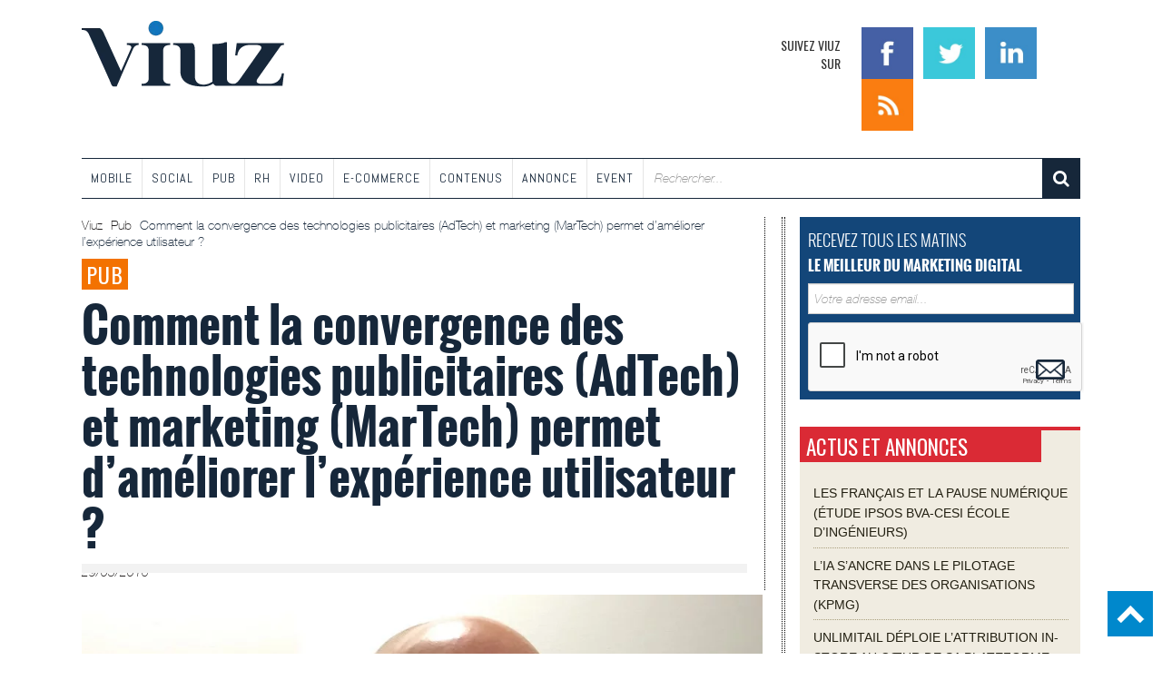

--- FILE ---
content_type: text/html; charset=UTF-8
request_url: https://viuz.com/2016/03/29/comment-la-convergence-des-technologies-publicitaires-adtech-et-marketing-martech-permet-dameliorer-lexperience-utilisateur/
body_size: 22604
content:
<!DOCTYPE html>
<html lang="fr-FR">
<head>
	<meta charset="UTF-8" />
	<meta name="viewport" content="width=device-width, initial-scale=1" />
<meta name='robots' content='index, follow, max-image-preview:large, max-snippet:-1, max-video-preview:-1' />
	<style>img:is([sizes="auto" i], [sizes^="auto," i]) { contain-intrinsic-size: 3000px 1500px }</style>
	
	<!-- This site is optimized with the Yoast SEO plugin v19.14 - https://yoast.com/wordpress/plugins/seo/ -->
	<title>Comment la convergence des technologies publicitaires (AdTech) et marketing (MarTech) permet d’améliorer l’expérience utilisateur ? - Viuz</title>
	<link rel="canonical" href="https://viuz.com/2016/03/29/comment-la-convergence-des-technologies-publicitaires-adtech-et-marketing-martech-permet-dameliorer-lexperience-utilisateur/" />
	<meta property="og:locale" content="fr_FR" />
	<meta property="og:type" content="article" />
	<meta property="og:title" content="Comment la convergence des technologies publicitaires (AdTech) et marketing (MarTech) permet d’améliorer l’expérience utilisateur ? - Viuz" />
	<meta property="og:description" content="Par Alexandre Barbé, Mediamath Si les marketeurs utilisaient les mêmes stratégies publicitaires offline qu’ils le font online, on assisterait à certaines situations incohérentes : un client pourrait  entrer dans un magasin et serait approché par un vendeur voulant lui vendre les chaussures qu’il a aux pieds ! Que penserait alors le client du vendeur ? Certainement qu’il [&hellip;]" />
	<meta property="og:url" content="https://viuz.com/2016/03/29/comment-la-convergence-des-technologies-publicitaires-adtech-et-marketing-martech-permet-dameliorer-lexperience-utilisateur/" />
	<meta property="og:site_name" content="Viuz" />
	<meta property="article:published_time" content="2016-03-28T22:00:00+00:00" />
	<meta property="og:image" content="https://viuz.com/app/uploads/2024/12/Photo-Alexandre-Barbe-Directeur-Commercial-Mediamath-France2-1.jpg" />
	<meta property="og:image:width" content="924" />
	<meta property="og:image:height" content="801" />
	<meta property="og:image:type" content="image/jpeg" />
	<meta name="author" content="Viuz" />
	<meta name="twitter:card" content="summary_large_image" />
	<meta name="twitter:label1" content="Écrit par" />
	<meta name="twitter:data1" content="Viuz" />
	<meta name="twitter:label2" content="Durée de lecture estimée" />
	<meta name="twitter:data2" content="4 minutes" />
	<script type="application/ld+json" class="yoast-schema-graph">{"@context":"https://schema.org","@graph":[{"@type":"WebPage","@id":"https://viuz.com/2016/03/29/comment-la-convergence-des-technologies-publicitaires-adtech-et-marketing-martech-permet-dameliorer-lexperience-utilisateur/","url":"https://viuz.com/2016/03/29/comment-la-convergence-des-technologies-publicitaires-adtech-et-marketing-martech-permet-dameliorer-lexperience-utilisateur/","name":"Comment la convergence des technologies publicitaires (AdTech) et marketing (MarTech) permet d’améliorer l’expérience utilisateur ? - Viuz","isPartOf":{"@id":"https://viuz.com/#website"},"primaryImageOfPage":{"@id":"https://viuz.com/2016/03/29/comment-la-convergence-des-technologies-publicitaires-adtech-et-marketing-martech-permet-dameliorer-lexperience-utilisateur/#primaryimage"},"image":{"@id":"https://viuz.com/2016/03/29/comment-la-convergence-des-technologies-publicitaires-adtech-et-marketing-martech-permet-dameliorer-lexperience-utilisateur/#primaryimage"},"thumbnailUrl":"https://viuz.com/app/uploads/2024/12/Photo-Alexandre-Barbe-Directeur-Commercial-Mediamath-France2-1.jpg","datePublished":"2016-03-28T22:00:00+00:00","dateModified":"2016-03-28T22:00:00+00:00","author":{"@id":"https://viuz.com/#/schema/person/1632e49a274601e9d3555acdee061d90"},"breadcrumb":{"@id":"https://viuz.com/2016/03/29/comment-la-convergence-des-technologies-publicitaires-adtech-et-marketing-martech-permet-dameliorer-lexperience-utilisateur/#breadcrumb"},"inLanguage":"fr-FR","potentialAction":[{"@type":"ReadAction","target":["https://viuz.com/2016/03/29/comment-la-convergence-des-technologies-publicitaires-adtech-et-marketing-martech-permet-dameliorer-lexperience-utilisateur/"]}]},{"@type":"ImageObject","inLanguage":"fr-FR","@id":"https://viuz.com/2016/03/29/comment-la-convergence-des-technologies-publicitaires-adtech-et-marketing-martech-permet-dameliorer-lexperience-utilisateur/#primaryimage","url":"https://viuz.com/app/uploads/2024/12/Photo-Alexandre-Barbe-Directeur-Commercial-Mediamath-France2-1.jpg","contentUrl":"https://viuz.com/app/uploads/2024/12/Photo-Alexandre-Barbe-Directeur-Commercial-Mediamath-France2-1.jpg","width":924,"height":801},{"@type":"BreadcrumbList","@id":"https://viuz.com/2016/03/29/comment-la-convergence-des-technologies-publicitaires-adtech-et-marketing-martech-permet-dameliorer-lexperience-utilisateur/#breadcrumb","itemListElement":[{"@type":"ListItem","position":1,"name":"Home","item":"https://viuz.com/"},{"@type":"ListItem","position":2,"name":"Comment la convergence des technologies publicitaires (AdTech) et marketing (MarTech) permet d’améliorer l’expérience utilisateur ?"}]},{"@type":"WebSite","@id":"https://viuz.com/#website","url":"https://viuz.com/","name":"Viuz","description":"Digital, Tendances et Idées","potentialAction":[{"@type":"SearchAction","target":{"@type":"EntryPoint","urlTemplate":"https://viuz.com/?s={search_term_string}"},"query-input":"required name=search_term_string"}],"inLanguage":"fr-FR"},{"@type":"Person","@id":"https://viuz.com/#/schema/person/1632e49a274601e9d3555acdee061d90","name":"Viuz","image":{"@type":"ImageObject","inLanguage":"fr-FR","@id":"https://viuz.com/#/schema/person/image/","url":"https://secure.gravatar.com/avatar/bb404877d05934658d3a74dbc522669e?s=96&d=mm&r=g","contentUrl":"https://secure.gravatar.com/avatar/bb404877d05934658d3a74dbc522669e?s=96&d=mm&r=g","caption":"Viuz"},"url":"https://viuz.com/author/admin/"}]}</script>
	<!-- / Yoast SEO plugin. -->


<title>Comment la convergence des technologies publicitaires (AdTech) et marketing (MarTech) permet d’améliorer l’expérience utilisateur ? - Viuz</title>
<link rel='dns-prefetch' href='//static.addtoany.com' />
<link rel='dns-prefetch' href='//fonts.googleapis.com' />
<link rel='dns-prefetch' href='//netdna.bootstrapcdn.com' />
<link rel="alternate" type="application/rss+xml" title="Viuz &raquo; Flux" href="https://viuz.com/feed/" />
<script id="wpp-js" src="https://viuz.com/app/plugins/wordpress-popular-posts/assets/js/wpp.js?ver=7.2.0" data-sampling="0" data-sampling-rate="100" data-api-url="https://viuz.com/wp-json/wordpress-popular-posts" data-post-id="4618" data-token="af5fa1dd56" data-lang="0" data-debug="1"></script>
		<!-- This site uses the Google Analytics by MonsterInsights plugin v9.2.4 - Using Analytics tracking - https://www.monsterinsights.com/ -->
		<!-- Note: MonsterInsights is not currently configured on this site. The site owner needs to authenticate with Google Analytics in the MonsterInsights settings panel. -->
					<!-- No tracking code set -->
				<!-- / Google Analytics by MonsterInsights -->
		<script>
window._wpemojiSettings = {"baseUrl":"https:\/\/s.w.org\/images\/core\/emoji\/15.0.3\/72x72\/","ext":".png","svgUrl":"https:\/\/s.w.org\/images\/core\/emoji\/15.0.3\/svg\/","svgExt":".svg","source":{"concatemoji":"https:\/\/viuz.com\/wp-includes\/js\/wp-emoji-release.min.js?ver=06a51f9c2bfa6edf446df8782669f596"}};
/*! This file is auto-generated */
!function(i,n){var o,s,e;function c(e){try{var t={supportTests:e,timestamp:(new Date).valueOf()};sessionStorage.setItem(o,JSON.stringify(t))}catch(e){}}function p(e,t,n){e.clearRect(0,0,e.canvas.width,e.canvas.height),e.fillText(t,0,0);var t=new Uint32Array(e.getImageData(0,0,e.canvas.width,e.canvas.height).data),r=(e.clearRect(0,0,e.canvas.width,e.canvas.height),e.fillText(n,0,0),new Uint32Array(e.getImageData(0,0,e.canvas.width,e.canvas.height).data));return t.every(function(e,t){return e===r[t]})}function u(e,t,n){switch(t){case"flag":return n(e,"\ud83c\udff3\ufe0f\u200d\u26a7\ufe0f","\ud83c\udff3\ufe0f\u200b\u26a7\ufe0f")?!1:!n(e,"\ud83c\uddfa\ud83c\uddf3","\ud83c\uddfa\u200b\ud83c\uddf3")&&!n(e,"\ud83c\udff4\udb40\udc67\udb40\udc62\udb40\udc65\udb40\udc6e\udb40\udc67\udb40\udc7f","\ud83c\udff4\u200b\udb40\udc67\u200b\udb40\udc62\u200b\udb40\udc65\u200b\udb40\udc6e\u200b\udb40\udc67\u200b\udb40\udc7f");case"emoji":return!n(e,"\ud83d\udc26\u200d\u2b1b","\ud83d\udc26\u200b\u2b1b")}return!1}function f(e,t,n){var r="undefined"!=typeof WorkerGlobalScope&&self instanceof WorkerGlobalScope?new OffscreenCanvas(300,150):i.createElement("canvas"),a=r.getContext("2d",{willReadFrequently:!0}),o=(a.textBaseline="top",a.font="600 32px Arial",{});return e.forEach(function(e){o[e]=t(a,e,n)}),o}function t(e){var t=i.createElement("script");t.src=e,t.defer=!0,i.head.appendChild(t)}"undefined"!=typeof Promise&&(o="wpEmojiSettingsSupports",s=["flag","emoji"],n.supports={everything:!0,everythingExceptFlag:!0},e=new Promise(function(e){i.addEventListener("DOMContentLoaded",e,{once:!0})}),new Promise(function(t){var n=function(){try{var e=JSON.parse(sessionStorage.getItem(o));if("object"==typeof e&&"number"==typeof e.timestamp&&(new Date).valueOf()<e.timestamp+604800&&"object"==typeof e.supportTests)return e.supportTests}catch(e){}return null}();if(!n){if("undefined"!=typeof Worker&&"undefined"!=typeof OffscreenCanvas&&"undefined"!=typeof URL&&URL.createObjectURL&&"undefined"!=typeof Blob)try{var e="postMessage("+f.toString()+"("+[JSON.stringify(s),u.toString(),p.toString()].join(",")+"));",r=new Blob([e],{type:"text/javascript"}),a=new Worker(URL.createObjectURL(r),{name:"wpTestEmojiSupports"});return void(a.onmessage=function(e){c(n=e.data),a.terminate(),t(n)})}catch(e){}c(n=f(s,u,p))}t(n)}).then(function(e){for(var t in e)n.supports[t]=e[t],n.supports.everything=n.supports.everything&&n.supports[t],"flag"!==t&&(n.supports.everythingExceptFlag=n.supports.everythingExceptFlag&&n.supports[t]);n.supports.everythingExceptFlag=n.supports.everythingExceptFlag&&!n.supports.flag,n.DOMReady=!1,n.readyCallback=function(){n.DOMReady=!0}}).then(function(){return e}).then(function(){var e;n.supports.everything||(n.readyCallback(),(e=n.source||{}).concatemoji?t(e.concatemoji):e.wpemoji&&e.twemoji&&(t(e.twemoji),t(e.wpemoji)))}))}((window,document),window._wpemojiSettings);
</script>
<style id='wp-block-paragraph-inline-css'>
.is-small-text{font-size:.875em}.is-regular-text{font-size:1em}.is-large-text{font-size:2.25em}.is-larger-text{font-size:3em}.has-drop-cap:not(:focus):first-letter{float:left;font-size:8.4em;font-style:normal;font-weight:100;line-height:.68;margin:.05em .1em 0 0;text-transform:uppercase}body.rtl .has-drop-cap:not(:focus):first-letter{float:none;margin-left:.1em}p.has-drop-cap.has-background{overflow:hidden}:root :where(p.has-background){padding:1.25em 2.375em}:where(p.has-text-color:not(.has-link-color)) a{color:inherit}p.has-text-align-left[style*="writing-mode:vertical-lr"],p.has-text-align-right[style*="writing-mode:vertical-rl"]{rotate:180deg}
</style>
<style id='wp-block-heading-inline-css'>
h1.has-background,h2.has-background,h3.has-background,h4.has-background,h5.has-background,h6.has-background{padding:1.25em 2.375em}h1.has-text-align-left[style*=writing-mode]:where([style*=vertical-lr]),h1.has-text-align-right[style*=writing-mode]:where([style*=vertical-rl]),h2.has-text-align-left[style*=writing-mode]:where([style*=vertical-lr]),h2.has-text-align-right[style*=writing-mode]:where([style*=vertical-rl]),h3.has-text-align-left[style*=writing-mode]:where([style*=vertical-lr]),h3.has-text-align-right[style*=writing-mode]:where([style*=vertical-rl]),h4.has-text-align-left[style*=writing-mode]:where([style*=vertical-lr]),h4.has-text-align-right[style*=writing-mode]:where([style*=vertical-rl]),h5.has-text-align-left[style*=writing-mode]:where([style*=vertical-lr]),h5.has-text-align-right[style*=writing-mode]:where([style*=vertical-rl]),h6.has-text-align-left[style*=writing-mode]:where([style*=vertical-lr]),h6.has-text-align-right[style*=writing-mode]:where([style*=vertical-rl]){rotate:180deg}

				.is-style-asterisk:before {
					content: '';
					width: 1.5rem;
					height: 3rem;
					background: var(--wp--preset--color--contrast-2, currentColor);
					clip-path: path('M11.93.684v8.039l5.633-5.633 1.216 1.23-5.66 5.66h8.04v1.737H13.2l5.701 5.701-1.23 1.23-5.742-5.742V21h-1.737v-8.094l-5.77 5.77-1.23-1.217 5.743-5.742H.842V9.98h8.162l-5.701-5.7 1.23-1.231 5.66 5.66V.684h1.737Z');
					display: block;
				}

				/* Hide the asterisk if the heading has no content, to avoid using empty headings to display the asterisk only, which is an A11Y issue */
				.is-style-asterisk:empty:before {
					content: none;
				}

				.is-style-asterisk:-moz-only-whitespace:before {
					content: none;
				}

				.is-style-asterisk.has-text-align-center:before {
					margin: 0 auto;
				}

				.is-style-asterisk.has-text-align-right:before {
					margin-left: auto;
				}

				.rtl .is-style-asterisk.has-text-align-left:before {
					margin-right: auto;
				}
</style>
<style id='wp-emoji-styles-inline-css'>

	img.wp-smiley, img.emoji {
		display: inline !important;
		border: none !important;
		box-shadow: none !important;
		height: 1em !important;
		width: 1em !important;
		margin: 0 0.07em !important;
		vertical-align: -0.1em !important;
		background: none !important;
		padding: 0 !important;
	}
</style>
<style id='wp-block-library-inline-css'>
:root{--wp-admin-theme-color:#007cba;--wp-admin-theme-color--rgb:0,124,186;--wp-admin-theme-color-darker-10:#006ba1;--wp-admin-theme-color-darker-10--rgb:0,107,161;--wp-admin-theme-color-darker-20:#005a87;--wp-admin-theme-color-darker-20--rgb:0,90,135;--wp-admin-border-width-focus:2px;--wp-block-synced-color:#7a00df;--wp-block-synced-color--rgb:122,0,223;--wp-bound-block-color:var(--wp-block-synced-color)}@media (min-resolution:192dpi){:root{--wp-admin-border-width-focus:1.5px}}.wp-element-button{cursor:pointer}:root{--wp--preset--font-size--normal:16px;--wp--preset--font-size--huge:42px}:root .has-very-light-gray-background-color{background-color:#eee}:root .has-very-dark-gray-background-color{background-color:#313131}:root .has-very-light-gray-color{color:#eee}:root .has-very-dark-gray-color{color:#313131}:root .has-vivid-green-cyan-to-vivid-cyan-blue-gradient-background{background:linear-gradient(135deg,#00d084,#0693e3)}:root .has-purple-crush-gradient-background{background:linear-gradient(135deg,#34e2e4,#4721fb 50%,#ab1dfe)}:root .has-hazy-dawn-gradient-background{background:linear-gradient(135deg,#faaca8,#dad0ec)}:root .has-subdued-olive-gradient-background{background:linear-gradient(135deg,#fafae1,#67a671)}:root .has-atomic-cream-gradient-background{background:linear-gradient(135deg,#fdd79a,#004a59)}:root .has-nightshade-gradient-background{background:linear-gradient(135deg,#330968,#31cdcf)}:root .has-midnight-gradient-background{background:linear-gradient(135deg,#020381,#2874fc)}.has-regular-font-size{font-size:1em}.has-larger-font-size{font-size:2.625em}.has-normal-font-size{font-size:var(--wp--preset--font-size--normal)}.has-huge-font-size{font-size:var(--wp--preset--font-size--huge)}.has-text-align-center{text-align:center}.has-text-align-left{text-align:left}.has-text-align-right{text-align:right}#end-resizable-editor-section{display:none}.aligncenter{clear:both}.items-justified-left{justify-content:flex-start}.items-justified-center{justify-content:center}.items-justified-right{justify-content:flex-end}.items-justified-space-between{justify-content:space-between}.screen-reader-text{border:0;clip:rect(1px,1px,1px,1px);clip-path:inset(50%);height:1px;margin:-1px;overflow:hidden;padding:0;position:absolute;width:1px;word-wrap:normal!important}.screen-reader-text:focus{background-color:#ddd;clip:auto!important;clip-path:none;color:#444;display:block;font-size:1em;height:auto;left:5px;line-height:normal;padding:15px 23px 14px;text-decoration:none;top:5px;width:auto;z-index:100000}html :where(.has-border-color){border-style:solid}html :where([style*=border-top-color]){border-top-style:solid}html :where([style*=border-right-color]){border-right-style:solid}html :where([style*=border-bottom-color]){border-bottom-style:solid}html :where([style*=border-left-color]){border-left-style:solid}html :where([style*=border-width]){border-style:solid}html :where([style*=border-top-width]){border-top-style:solid}html :where([style*=border-right-width]){border-right-style:solid}html :where([style*=border-bottom-width]){border-bottom-style:solid}html :where([style*=border-left-width]){border-left-style:solid}html :where(img[class*=wp-image-]){height:auto;max-width:100%}:where(figure){margin:0 0 1em}html :where(.is-position-sticky){--wp-admin--admin-bar--position-offset:var(--wp-admin--admin-bar--height,0px)}@media screen and (max-width:600px){html :where(.is-position-sticky){--wp-admin--admin-bar--position-offset:0px}}
</style>
<style id='global-styles-inline-css'>
:root{--wp--preset--aspect-ratio--square: 1;--wp--preset--aspect-ratio--4-3: 4/3;--wp--preset--aspect-ratio--3-4: 3/4;--wp--preset--aspect-ratio--3-2: 3/2;--wp--preset--aspect-ratio--2-3: 2/3;--wp--preset--aspect-ratio--16-9: 16/9;--wp--preset--aspect-ratio--9-16: 9/16;--wp--preset--color--black: #000000;--wp--preset--color--cyan-bluish-gray: #abb8c3;--wp--preset--color--white: #ffffff;--wp--preset--color--pale-pink: #f78da7;--wp--preset--color--vivid-red: #cf2e2e;--wp--preset--color--luminous-vivid-orange: #ff6900;--wp--preset--color--luminous-vivid-amber: #fcb900;--wp--preset--color--light-green-cyan: #7bdcb5;--wp--preset--color--vivid-green-cyan: #00d084;--wp--preset--color--pale-cyan-blue: #8ed1fc;--wp--preset--color--vivid-cyan-blue: #0693e3;--wp--preset--color--vivid-purple: #9b51e0;--wp--preset--color--base: #f9f9f9;--wp--preset--color--base-2: #ffffff;--wp--preset--color--contrast: #111111;--wp--preset--color--contrast-2: #636363;--wp--preset--color--contrast-3: #A4A4A4;--wp--preset--color--accent: #cfcabe;--wp--preset--color--accent-2: #c2a990;--wp--preset--color--accent-3: #d8613c;--wp--preset--color--accent-4: #b1c5a4;--wp--preset--color--accent-5: #b5bdbc;--wp--preset--gradient--vivid-cyan-blue-to-vivid-purple: linear-gradient(135deg,rgba(6,147,227,1) 0%,rgb(155,81,224) 100%);--wp--preset--gradient--light-green-cyan-to-vivid-green-cyan: linear-gradient(135deg,rgb(122,220,180) 0%,rgb(0,208,130) 100%);--wp--preset--gradient--luminous-vivid-amber-to-luminous-vivid-orange: linear-gradient(135deg,rgba(252,185,0,1) 0%,rgba(255,105,0,1) 100%);--wp--preset--gradient--luminous-vivid-orange-to-vivid-red: linear-gradient(135deg,rgba(255,105,0,1) 0%,rgb(207,46,46) 100%);--wp--preset--gradient--very-light-gray-to-cyan-bluish-gray: linear-gradient(135deg,rgb(238,238,238) 0%,rgb(169,184,195) 100%);--wp--preset--gradient--cool-to-warm-spectrum: linear-gradient(135deg,rgb(74,234,220) 0%,rgb(151,120,209) 20%,rgb(207,42,186) 40%,rgb(238,44,130) 60%,rgb(251,105,98) 80%,rgb(254,248,76) 100%);--wp--preset--gradient--blush-light-purple: linear-gradient(135deg,rgb(255,206,236) 0%,rgb(152,150,240) 100%);--wp--preset--gradient--blush-bordeaux: linear-gradient(135deg,rgb(254,205,165) 0%,rgb(254,45,45) 50%,rgb(107,0,62) 100%);--wp--preset--gradient--luminous-dusk: linear-gradient(135deg,rgb(255,203,112) 0%,rgb(199,81,192) 50%,rgb(65,88,208) 100%);--wp--preset--gradient--pale-ocean: linear-gradient(135deg,rgb(255,245,203) 0%,rgb(182,227,212) 50%,rgb(51,167,181) 100%);--wp--preset--gradient--electric-grass: linear-gradient(135deg,rgb(202,248,128) 0%,rgb(113,206,126) 100%);--wp--preset--gradient--midnight: linear-gradient(135deg,rgb(2,3,129) 0%,rgb(40,116,252) 100%);--wp--preset--gradient--gradient-1: linear-gradient(to bottom, #cfcabe 0%, #F9F9F9 100%);--wp--preset--gradient--gradient-2: linear-gradient(to bottom, #C2A990 0%, #F9F9F9 100%);--wp--preset--gradient--gradient-3: linear-gradient(to bottom, #D8613C 0%, #F9F9F9 100%);--wp--preset--gradient--gradient-4: linear-gradient(to bottom, #B1C5A4 0%, #F9F9F9 100%);--wp--preset--gradient--gradient-5: linear-gradient(to bottom, #B5BDBC 0%, #F9F9F9 100%);--wp--preset--gradient--gradient-6: linear-gradient(to bottom, #A4A4A4 0%, #F9F9F9 100%);--wp--preset--gradient--gradient-7: linear-gradient(to bottom, #cfcabe 50%, #F9F9F9 50%);--wp--preset--gradient--gradient-8: linear-gradient(to bottom, #C2A990 50%, #F9F9F9 50%);--wp--preset--gradient--gradient-9: linear-gradient(to bottom, #D8613C 50%, #F9F9F9 50%);--wp--preset--gradient--gradient-10: linear-gradient(to bottom, #B1C5A4 50%, #F9F9F9 50%);--wp--preset--gradient--gradient-11: linear-gradient(to bottom, #B5BDBC 50%, #F9F9F9 50%);--wp--preset--gradient--gradient-12: linear-gradient(to bottom, #A4A4A4 50%, #F9F9F9 50%);--wp--preset--font-size--small: 0.9rem;--wp--preset--font-size--medium: 1.05rem;--wp--preset--font-size--large: clamp(1.39rem, 1.39rem + ((1vw - 0.2rem) * 0.767), 1.85rem);--wp--preset--font-size--x-large: clamp(1.85rem, 1.85rem + ((1vw - 0.2rem) * 1.083), 2.5rem);--wp--preset--font-size--xx-large: clamp(2.5rem, 2.5rem + ((1vw - 0.2rem) * 1.283), 3.27rem);--wp--preset--font-family--body: "Inter", sans-serif;--wp--preset--font-family--heading: Cardo;--wp--preset--font-family--system-sans-serif: -apple-system, BlinkMacSystemFont, avenir next, avenir, segoe ui, helvetica neue, helvetica, Cantarell, Ubuntu, roboto, noto, arial, sans-serif;--wp--preset--font-family--system-serif: Iowan Old Style, Apple Garamond, Baskerville, Times New Roman, Droid Serif, Times, Source Serif Pro, serif, Apple Color Emoji, Segoe UI Emoji, Segoe UI Symbol;--wp--preset--spacing--20: min(1.5rem, 2vw);--wp--preset--spacing--30: min(2.5rem, 3vw);--wp--preset--spacing--40: min(4rem, 5vw);--wp--preset--spacing--50: min(6.5rem, 8vw);--wp--preset--spacing--60: min(10.5rem, 13vw);--wp--preset--spacing--70: 3.38rem;--wp--preset--spacing--80: 5.06rem;--wp--preset--spacing--10: 1rem;--wp--preset--shadow--natural: 6px 6px 9px rgba(0, 0, 0, 0.2);--wp--preset--shadow--deep: 12px 12px 50px rgba(0, 0, 0, 0.4);--wp--preset--shadow--sharp: 6px 6px 0px rgba(0, 0, 0, 0.2);--wp--preset--shadow--outlined: 6px 6px 0px -3px rgba(255, 255, 255, 1), 6px 6px rgba(0, 0, 0, 1);--wp--preset--shadow--crisp: 6px 6px 0px rgba(0, 0, 0, 1);}:root { --wp--style--global--content-size: 620px;--wp--style--global--wide-size: 1280px; }:where(body) { margin: 0; }.wp-site-blocks { padding-top: var(--wp--style--root--padding-top); padding-bottom: var(--wp--style--root--padding-bottom); }.has-global-padding { padding-right: var(--wp--style--root--padding-right); padding-left: var(--wp--style--root--padding-left); }.has-global-padding > .alignfull { margin-right: calc(var(--wp--style--root--padding-right) * -1); margin-left: calc(var(--wp--style--root--padding-left) * -1); }.has-global-padding :where(:not(.alignfull.is-layout-flow) > .has-global-padding:not(.wp-block-block, .alignfull)) { padding-right: 0; padding-left: 0; }.has-global-padding :where(:not(.alignfull.is-layout-flow) > .has-global-padding:not(.wp-block-block, .alignfull)) > .alignfull { margin-left: 0; margin-right: 0; }.wp-site-blocks > .alignleft { float: left; margin-right: 2em; }.wp-site-blocks > .alignright { float: right; margin-left: 2em; }.wp-site-blocks > .aligncenter { justify-content: center; margin-left: auto; margin-right: auto; }:where(.wp-site-blocks) > * { margin-block-start: 1.2rem; margin-block-end: 0; }:where(.wp-site-blocks) > :first-child { margin-block-start: 0; }:where(.wp-site-blocks) > :last-child { margin-block-end: 0; }:root { --wp--style--block-gap: 1.2rem; }:root :where(.is-layout-flow) > :first-child{margin-block-start: 0;}:root :where(.is-layout-flow) > :last-child{margin-block-end: 0;}:root :where(.is-layout-flow) > *{margin-block-start: 1.2rem;margin-block-end: 0;}:root :where(.is-layout-constrained) > :first-child{margin-block-start: 0;}:root :where(.is-layout-constrained) > :last-child{margin-block-end: 0;}:root :where(.is-layout-constrained) > *{margin-block-start: 1.2rem;margin-block-end: 0;}:root :where(.is-layout-flex){gap: 1.2rem;}:root :where(.is-layout-grid){gap: 1.2rem;}.is-layout-flow > .alignleft{float: left;margin-inline-start: 0;margin-inline-end: 2em;}.is-layout-flow > .alignright{float: right;margin-inline-start: 2em;margin-inline-end: 0;}.is-layout-flow > .aligncenter{margin-left: auto !important;margin-right: auto !important;}.is-layout-constrained > .alignleft{float: left;margin-inline-start: 0;margin-inline-end: 2em;}.is-layout-constrained > .alignright{float: right;margin-inline-start: 2em;margin-inline-end: 0;}.is-layout-constrained > .aligncenter{margin-left: auto !important;margin-right: auto !important;}.is-layout-constrained > :where(:not(.alignleft):not(.alignright):not(.alignfull)){max-width: var(--wp--style--global--content-size);margin-left: auto !important;margin-right: auto !important;}.is-layout-constrained > .alignwide{max-width: var(--wp--style--global--wide-size);}body .is-layout-flex{display: flex;}.is-layout-flex{flex-wrap: wrap;align-items: center;}.is-layout-flex > :is(*, div){margin: 0;}body .is-layout-grid{display: grid;}.is-layout-grid > :is(*, div){margin: 0;}body{background-color: var(--wp--preset--color--base);color: var(--wp--preset--color--contrast);font-family: var(--wp--preset--font-family--body);font-size: var(--wp--preset--font-size--medium);font-style: normal;font-weight: 400;line-height: 1.55;--wp--style--root--padding-top: 0px;--wp--style--root--padding-right: var(--wp--preset--spacing--50);--wp--style--root--padding-bottom: 0px;--wp--style--root--padding-left: var(--wp--preset--spacing--50);}a:where(:not(.wp-element-button)){color: var(--wp--preset--color--contrast);text-decoration: underline;}:root :where(a:where(:not(.wp-element-button)):hover){text-decoration: none;}h1, h2, h3, h4, h5, h6{color: var(--wp--preset--color--contrast);font-family: var(--wp--preset--font-family--heading);font-weight: 400;line-height: 1.2;}h1{font-size: var(--wp--preset--font-size--xx-large);line-height: 1.15;}h2{font-size: var(--wp--preset--font-size--x-large);}h3{font-size: var(--wp--preset--font-size--large);}h4{font-size: clamp(1.1rem, 1.1rem + ((1vw - 0.2rem) * 0.767), 1.5rem);}h5{font-size: var(--wp--preset--font-size--medium);}h6{font-size: var(--wp--preset--font-size--small);}:root :where(.wp-element-button, .wp-block-button__link){background-color: var(--wp--preset--color--contrast);border-radius: .33rem;border-color: var(--wp--preset--color--contrast);border-width: 0;color: var(--wp--preset--color--base);font-family: inherit;font-size: var(--wp--preset--font-size--small);font-style: normal;font-weight: 500;line-height: inherit;padding-top: 0.6rem;padding-right: 1rem;padding-bottom: 0.6rem;padding-left: 1rem;text-decoration: none;}:root :where(.wp-element-button:hover, .wp-block-button__link:hover){background-color: var(--wp--preset--color--contrast-2);border-color: var(--wp--preset--color--contrast-2);color: var(--wp--preset--color--base);}:root :where(.wp-element-button:focus, .wp-block-button__link:focus){background-color: var(--wp--preset--color--contrast-2);border-color: var(--wp--preset--color--contrast-2);color: var(--wp--preset--color--base);outline-color: var(--wp--preset--color--contrast);outline-offset: 2px;}:root :where(.wp-element-button:active, .wp-block-button__link:active){background-color: var(--wp--preset--color--contrast);color: var(--wp--preset--color--base);}:root :where(.wp-element-caption, .wp-block-audio figcaption, .wp-block-embed figcaption, .wp-block-gallery figcaption, .wp-block-image figcaption, .wp-block-table figcaption, .wp-block-video figcaption){color: var(--wp--preset--color--contrast-2);font-family: var(--wp--preset--font-family--body);font-size: 0.8rem;}.has-black-color{color: var(--wp--preset--color--black) !important;}.has-cyan-bluish-gray-color{color: var(--wp--preset--color--cyan-bluish-gray) !important;}.has-white-color{color: var(--wp--preset--color--white) !important;}.has-pale-pink-color{color: var(--wp--preset--color--pale-pink) !important;}.has-vivid-red-color{color: var(--wp--preset--color--vivid-red) !important;}.has-luminous-vivid-orange-color{color: var(--wp--preset--color--luminous-vivid-orange) !important;}.has-luminous-vivid-amber-color{color: var(--wp--preset--color--luminous-vivid-amber) !important;}.has-light-green-cyan-color{color: var(--wp--preset--color--light-green-cyan) !important;}.has-vivid-green-cyan-color{color: var(--wp--preset--color--vivid-green-cyan) !important;}.has-pale-cyan-blue-color{color: var(--wp--preset--color--pale-cyan-blue) !important;}.has-vivid-cyan-blue-color{color: var(--wp--preset--color--vivid-cyan-blue) !important;}.has-vivid-purple-color{color: var(--wp--preset--color--vivid-purple) !important;}.has-base-color{color: var(--wp--preset--color--base) !important;}.has-base-2-color{color: var(--wp--preset--color--base-2) !important;}.has-contrast-color{color: var(--wp--preset--color--contrast) !important;}.has-contrast-2-color{color: var(--wp--preset--color--contrast-2) !important;}.has-contrast-3-color{color: var(--wp--preset--color--contrast-3) !important;}.has-accent-color{color: var(--wp--preset--color--accent) !important;}.has-accent-2-color{color: var(--wp--preset--color--accent-2) !important;}.has-accent-3-color{color: var(--wp--preset--color--accent-3) !important;}.has-accent-4-color{color: var(--wp--preset--color--accent-4) !important;}.has-accent-5-color{color: var(--wp--preset--color--accent-5) !important;}.has-black-background-color{background-color: var(--wp--preset--color--black) !important;}.has-cyan-bluish-gray-background-color{background-color: var(--wp--preset--color--cyan-bluish-gray) !important;}.has-white-background-color{background-color: var(--wp--preset--color--white) !important;}.has-pale-pink-background-color{background-color: var(--wp--preset--color--pale-pink) !important;}.has-vivid-red-background-color{background-color: var(--wp--preset--color--vivid-red) !important;}.has-luminous-vivid-orange-background-color{background-color: var(--wp--preset--color--luminous-vivid-orange) !important;}.has-luminous-vivid-amber-background-color{background-color: var(--wp--preset--color--luminous-vivid-amber) !important;}.has-light-green-cyan-background-color{background-color: var(--wp--preset--color--light-green-cyan) !important;}.has-vivid-green-cyan-background-color{background-color: var(--wp--preset--color--vivid-green-cyan) !important;}.has-pale-cyan-blue-background-color{background-color: var(--wp--preset--color--pale-cyan-blue) !important;}.has-vivid-cyan-blue-background-color{background-color: var(--wp--preset--color--vivid-cyan-blue) !important;}.has-vivid-purple-background-color{background-color: var(--wp--preset--color--vivid-purple) !important;}.has-base-background-color{background-color: var(--wp--preset--color--base) !important;}.has-base-2-background-color{background-color: var(--wp--preset--color--base-2) !important;}.has-contrast-background-color{background-color: var(--wp--preset--color--contrast) !important;}.has-contrast-2-background-color{background-color: var(--wp--preset--color--contrast-2) !important;}.has-contrast-3-background-color{background-color: var(--wp--preset--color--contrast-3) !important;}.has-accent-background-color{background-color: var(--wp--preset--color--accent) !important;}.has-accent-2-background-color{background-color: var(--wp--preset--color--accent-2) !important;}.has-accent-3-background-color{background-color: var(--wp--preset--color--accent-3) !important;}.has-accent-4-background-color{background-color: var(--wp--preset--color--accent-4) !important;}.has-accent-5-background-color{background-color: var(--wp--preset--color--accent-5) !important;}.has-black-border-color{border-color: var(--wp--preset--color--black) !important;}.has-cyan-bluish-gray-border-color{border-color: var(--wp--preset--color--cyan-bluish-gray) !important;}.has-white-border-color{border-color: var(--wp--preset--color--white) !important;}.has-pale-pink-border-color{border-color: var(--wp--preset--color--pale-pink) !important;}.has-vivid-red-border-color{border-color: var(--wp--preset--color--vivid-red) !important;}.has-luminous-vivid-orange-border-color{border-color: var(--wp--preset--color--luminous-vivid-orange) !important;}.has-luminous-vivid-amber-border-color{border-color: var(--wp--preset--color--luminous-vivid-amber) !important;}.has-light-green-cyan-border-color{border-color: var(--wp--preset--color--light-green-cyan) !important;}.has-vivid-green-cyan-border-color{border-color: var(--wp--preset--color--vivid-green-cyan) !important;}.has-pale-cyan-blue-border-color{border-color: var(--wp--preset--color--pale-cyan-blue) !important;}.has-vivid-cyan-blue-border-color{border-color: var(--wp--preset--color--vivid-cyan-blue) !important;}.has-vivid-purple-border-color{border-color: var(--wp--preset--color--vivid-purple) !important;}.has-base-border-color{border-color: var(--wp--preset--color--base) !important;}.has-base-2-border-color{border-color: var(--wp--preset--color--base-2) !important;}.has-contrast-border-color{border-color: var(--wp--preset--color--contrast) !important;}.has-contrast-2-border-color{border-color: var(--wp--preset--color--contrast-2) !important;}.has-contrast-3-border-color{border-color: var(--wp--preset--color--contrast-3) !important;}.has-accent-border-color{border-color: var(--wp--preset--color--accent) !important;}.has-accent-2-border-color{border-color: var(--wp--preset--color--accent-2) !important;}.has-accent-3-border-color{border-color: var(--wp--preset--color--accent-3) !important;}.has-accent-4-border-color{border-color: var(--wp--preset--color--accent-4) !important;}.has-accent-5-border-color{border-color: var(--wp--preset--color--accent-5) !important;}.has-vivid-cyan-blue-to-vivid-purple-gradient-background{background: var(--wp--preset--gradient--vivid-cyan-blue-to-vivid-purple) !important;}.has-light-green-cyan-to-vivid-green-cyan-gradient-background{background: var(--wp--preset--gradient--light-green-cyan-to-vivid-green-cyan) !important;}.has-luminous-vivid-amber-to-luminous-vivid-orange-gradient-background{background: var(--wp--preset--gradient--luminous-vivid-amber-to-luminous-vivid-orange) !important;}.has-luminous-vivid-orange-to-vivid-red-gradient-background{background: var(--wp--preset--gradient--luminous-vivid-orange-to-vivid-red) !important;}.has-very-light-gray-to-cyan-bluish-gray-gradient-background{background: var(--wp--preset--gradient--very-light-gray-to-cyan-bluish-gray) !important;}.has-cool-to-warm-spectrum-gradient-background{background: var(--wp--preset--gradient--cool-to-warm-spectrum) !important;}.has-blush-light-purple-gradient-background{background: var(--wp--preset--gradient--blush-light-purple) !important;}.has-blush-bordeaux-gradient-background{background: var(--wp--preset--gradient--blush-bordeaux) !important;}.has-luminous-dusk-gradient-background{background: var(--wp--preset--gradient--luminous-dusk) !important;}.has-pale-ocean-gradient-background{background: var(--wp--preset--gradient--pale-ocean) !important;}.has-electric-grass-gradient-background{background: var(--wp--preset--gradient--electric-grass) !important;}.has-midnight-gradient-background{background: var(--wp--preset--gradient--midnight) !important;}.has-gradient-1-gradient-background{background: var(--wp--preset--gradient--gradient-1) !important;}.has-gradient-2-gradient-background{background: var(--wp--preset--gradient--gradient-2) !important;}.has-gradient-3-gradient-background{background: var(--wp--preset--gradient--gradient-3) !important;}.has-gradient-4-gradient-background{background: var(--wp--preset--gradient--gradient-4) !important;}.has-gradient-5-gradient-background{background: var(--wp--preset--gradient--gradient-5) !important;}.has-gradient-6-gradient-background{background: var(--wp--preset--gradient--gradient-6) !important;}.has-gradient-7-gradient-background{background: var(--wp--preset--gradient--gradient-7) !important;}.has-gradient-8-gradient-background{background: var(--wp--preset--gradient--gradient-8) !important;}.has-gradient-9-gradient-background{background: var(--wp--preset--gradient--gradient-9) !important;}.has-gradient-10-gradient-background{background: var(--wp--preset--gradient--gradient-10) !important;}.has-gradient-11-gradient-background{background: var(--wp--preset--gradient--gradient-11) !important;}.has-gradient-12-gradient-background{background: var(--wp--preset--gradient--gradient-12) !important;}.has-small-font-size{font-size: var(--wp--preset--font-size--small) !important;}.has-medium-font-size{font-size: var(--wp--preset--font-size--medium) !important;}.has-large-font-size{font-size: var(--wp--preset--font-size--large) !important;}.has-x-large-font-size{font-size: var(--wp--preset--font-size--x-large) !important;}.has-xx-large-font-size{font-size: var(--wp--preset--font-size--xx-large) !important;}.has-body-font-family{font-family: var(--wp--preset--font-family--body) !important;}.has-heading-font-family{font-family: var(--wp--preset--font-family--heading) !important;}.has-system-sans-serif-font-family{font-family: var(--wp--preset--font-family--system-sans-serif) !important;}.has-system-serif-font-family{font-family: var(--wp--preset--font-family--system-serif) !important;}:where(.wp-site-blocks *:focus){outline-width:2px;outline-style:solid}
</style>
<style id='wp-block-template-skip-link-inline-css'>

		.skip-link.screen-reader-text {
			border: 0;
			clip: rect(1px,1px,1px,1px);
			clip-path: inset(50%);
			height: 1px;
			margin: -1px;
			overflow: hidden;
			padding: 0;
			position: absolute !important;
			width: 1px;
			word-wrap: normal !important;
		}

		.skip-link.screen-reader-text:focus {
			background-color: #eee;
			clip: auto !important;
			clip-path: none;
			color: #444;
			display: block;
			font-size: 1em;
			height: auto;
			left: 5px;
			line-height: normal;
			padding: 15px 23px 14px;
			text-decoration: none;
			top: 5px;
			width: auto;
			z-index: 100000;
		}
</style>
<link rel='stylesheet' id='wordpress-popular-posts-css-css' href='https://viuz.com/app/plugins/wordpress-popular-posts/assets/css/wpp.css?ver=7.2.0' media='all' />
<link rel='stylesheet' id='axeptio/main-css' href='https://viuz.com/app/plugins/axeptio-sdk-integration/dist/css/frontend/main.css' media='all' />
<link rel='stylesheet' id='addtoany-css' href='https://viuz.com/app/plugins/add-to-any/addtoany.min.css?ver=1.16' media='all' />
<link rel='stylesheet' id='font-abel-css' href='//fonts.googleapis.com/css?family=Abel&#038;subset=latin' media='all' />
<link rel='stylesheet' id='font-noto-css' href='https://fonts.googleapis.com/css2?family=Edu+AU+VIC+WA+NT+Pre:wght@400..700&#038;family=Noto+Sans:ital,wght@0,100..900;1,100..900&#038;family=Oswald:wght@200..700&#038;family=Roboto:ital,wght@0,100;0,300;0,400;0,500;0,700;0,900;1,100;1,300;1,400;1,500;1,700;1,900&#038;display=swap' media='all' />
<link rel='stylesheet' id='awesome-css' href='https://netdna.bootstrapcdn.com/font-awesome/3.2.1/css/font-awesome.css?ver=3.2.1' media='all' />
<link rel='stylesheet' id='bootstrap-css' href='https://viuz.com/app/themes/twentytwentyfour-child/assets/css/bootstrap.css' media='all' />
<link rel='stylesheet' id='reponsive-css' href='https://viuz.com/app/themes/twentytwentyfour-child/assets/css/responsive.css' media='all' />
<link rel='stylesheet' id='main-style-css' href='https://viuz.com/app/themes/twentytwentyfour-child/assets/css/main.css' media='all' />
<link rel='stylesheet' id='style-css' href='https://viuz.com/app/themes/twentytwentyfour-child/assets/css/style.css' media='all' />
<link rel='stylesheet' id='custom-css' href='https://viuz.com/app/themes/twentytwentyfour-child/assets/css/custom.scss' media='all' />
<link rel='stylesheet' id='sib-front-css-css' href='https://viuz.com/app/plugins/mailin/css/mailin-front.css?ver=06a51f9c2bfa6edf446df8782669f596' media='all' />
<script id="addtoany-core-js-before">
window.a2a_config=window.a2a_config||{};a2a_config.callbacks=[];a2a_config.overlays=[];a2a_config.templates={};a2a_localize = {
	Share: "Partager",
	Save: "Enregistrer",
	Subscribe: "S'abonner",
	Email: "E-mail",
	Bookmark: "Signet",
	ShowAll: "Montrer tout",
	ShowLess: "Montrer moins",
	FindServices: "Trouver des service(s)",
	FindAnyServiceToAddTo: "Trouver instantan&eacute;ment des services &agrave; ajouter &agrave;",
	PoweredBy: "Propuls&eacute; par",
	ShareViaEmail: "Partager par e-mail",
	SubscribeViaEmail: "S’abonner par e-mail",
	BookmarkInYourBrowser: "Ajouter un signet dans votre navigateur",
	BookmarkInstructions: "Appuyez sur Ctrl+D ou \u2318+D pour mettre cette page en signet",
	AddToYourFavorites: "Ajouter &agrave; vos favoris",
	SendFromWebOrProgram: "Envoyer depuis n’importe quelle adresse e-mail ou logiciel e-mail",
	EmailProgram: "Programme d’e-mail",
	More: "Plus&#8230;",
	ThanksForSharing: "Merci de partager !",
	ThanksForFollowing: "Merci de nous suivre !"
};
</script>
<script defer src="https://static.addtoany.com/menu/page.js" id="addtoany-core-js"></script>
<script src="https://viuz.com/wp-includes/js/jquery/jquery.min.js?ver=3.7.1" id="jquery-core-js"></script>
<script src="https://viuz.com/wp-includes/js/jquery/jquery-migrate.min.js?ver=3.4.1" id="jquery-migrate-js"></script>
<script defer src="https://viuz.com/app/plugins/add-to-any/addtoany.min.js?ver=1.1" id="addtoany-jquery-js"></script>
<script id="sib-front-js-js-extra">
var sibErrMsg = {"invalidMail":"Please fill out valid email address","requiredField":"Please fill out required fields","invalidDateFormat":"Please fill out valid date format","invalidSMSFormat":"Please fill out valid phone number"};
var ajax_sib_front_object = {"ajax_url":"https:\/\/viuz.com\/wp-admin\/admin-ajax.php","ajax_nonce":"0f17fa7a5c","flag_url":"https:\/\/viuz.com\/app\/plugins\/mailin\/img\/flags\/"};
</script>
<script src="https://viuz.com/app/plugins/mailin/js/mailin-front.js?ver=1735028876" id="sib-front-js-js"></script>
<link rel="https://api.w.org/" href="https://viuz.com/wp-json/" /><link rel="alternate" title="JSON" type="application/json" href="https://viuz.com/wp-json/wp/v2/posts/4618" /><link rel="EditURI" type="application/rsd+xml" title="RSD" href="https://viuz.com/xmlrpc.php?rsd" />

<link rel='shortlink' href='https://viuz.com/?p=4618' />
<link rel="alternate" title="oEmbed (JSON)" type="application/json+oembed" href="https://viuz.com/wp-json/oembed/1.0/embed?url=https%3A%2F%2Fviuz.com%2F2016%2F03%2F29%2Fcomment-la-convergence-des-technologies-publicitaires-adtech-et-marketing-martech-permet-dameliorer-lexperience-utilisateur%2F" />
<link rel="alternate" title="oEmbed (XML)" type="text/xml+oembed" href="https://viuz.com/wp-json/oembed/1.0/embed?url=https%3A%2F%2Fviuz.com%2F2016%2F03%2F29%2Fcomment-la-convergence-des-technologies-publicitaires-adtech-et-marketing-martech-permet-dameliorer-lexperience-utilisateur%2F&#038;format=xml" />
            <style id="wpp-loading-animation-styles">@-webkit-keyframes bgslide{from{background-position-x:0}to{background-position-x:-200%}}@keyframes bgslide{from{background-position-x:0}to{background-position-x:-200%}}.wpp-widget-block-placeholder,.wpp-shortcode-placeholder{margin:0 auto;width:60px;height:3px;background:#dd3737;background:linear-gradient(90deg,#dd3737 0%,#571313 10%,#dd3737 100%);background-size:200% auto;border-radius:3px;-webkit-animation:bgslide 1s infinite linear;animation:bgslide 1s infinite linear}</style>
                <script>
        document.addEventListener('DOMContentLoaded', function() {
            var header = document.querySelector('header');
            if (header) {
                header.className = 'header';
            }
        });
    </script>
<style class='wp-fonts-local'>
@font-face{font-family:Inter;font-style:normal;font-weight:300 900;font-display:fallback;src:url('https://viuz.com/app/themes/twentytwentyfour/assets/fonts/inter/Inter-VariableFont_slnt,wght.woff2') format('woff2');font-stretch:normal;}
@font-face{font-family:Cardo;font-style:normal;font-weight:400;font-display:fallback;src:url('https://viuz.com/app/themes/twentytwentyfour/assets/fonts/cardo/cardo_normal_400.woff2') format('woff2');}
@font-face{font-family:Cardo;font-style:italic;font-weight:400;font-display:fallback;src:url('https://viuz.com/app/themes/twentytwentyfour/assets/fonts/cardo/cardo_italic_400.woff2') format('woff2');}
@font-face{font-family:Cardo;font-style:normal;font-weight:700;font-display:fallback;src:url('https://viuz.com/app/themes/twentytwentyfour/assets/fonts/cardo/cardo_normal_700.woff2') format('woff2');}
</style>
<link rel="icon" href="https://viuz.com/app/uploads/2024/12/cropped-viuz-logo-e1733885997488-32x32.png" sizes="32x32" />
<link rel="icon" href="https://viuz.com/app/uploads/2024/12/cropped-viuz-logo-e1733885997488-192x192.png" sizes="192x192" />
<link rel="apple-touch-icon" href="https://viuz.com/app/uploads/2024/12/cropped-viuz-logo-e1733885997488-180x180.png" />
<meta name="msapplication-TileImage" content="https://viuz.com/app/uploads/2024/12/cropped-viuz-logo-e1733885997488-270x270.png" />
<noscript><style id="rocket-lazyload-nojs-css">.rll-youtube-player, [data-lazy-src]{display:none !important;}</style></noscript></head>

<body class="post-template-default single single-post postid-4618 single-format-standard wp-embed-responsive">

<div class="wp-site-blocks"><header class="wp-block-template-part"><div class="header-desktop">
    <div class="container">
        <div class="container">
            <div class="row">
                <div class="span12">
                    
<div class="row">
    <div class="span6 logo">
        <div class="logo pull-left">
            <a class="logo_h logo_h__img" href="https://viuz.com">
                <img decoding="async" alt="Viuz" src="data:image/svg+xml,%3Csvg%20xmlns='http://www.w3.org/2000/svg'%20viewBox='0%200%200%200'%3E%3C/svg%3E"
                    title="Tendances, Idées et Marketing Digital" data-lazy-src="https://viuz.com/app/uploads/2024/12/logo.png"><noscript><img decoding="async" alt="Viuz" src="https://viuz.com/app/uploads/2024/12/logo.png"
                    title="Tendances, Idées et Marketing Digital"></noscript></a>
            <p class="logo_tagline">Tendances, Idées et Marketing Digital</p>
        </div>
    </div>

    <div class="span6 socialmedia">
        <div class="social-media-header">
            <div class="cat-original-head">
                <ul class="social-links">
                    <li>
                        <a href="https://www.facebook.com/viuzfr?ref=br_tf" title="facebook">
                            <img decoding="async" alt="facebook" src="data:image/svg+xml,%3Csvg%20xmlns='http://www.w3.org/2000/svg'%20viewBox='0%200%200%200'%3E%3C/svg%3E" data-lazy-src="https://viuz.com/app/themes/twentytwentyfour-child/assets/images/social/facebook.jpg"><noscript><img decoding="async" alt="facebook" src="https://viuz.com/app/themes/twentytwentyfour-child/assets/images/social/facebook.jpg"></noscript>
                        </a>
                    </li>
                    <li>
                        <a href="http://www.twitter.com/viuzfr" title="twitter">
                            <img decoding="async" alt="twitter" src="data:image/svg+xml,%3Csvg%20xmlns='http://www.w3.org/2000/svg'%20viewBox='0%200%200%200'%3E%3C/svg%3E" data-lazy-src="https://viuz.com/app/themes/twentytwentyfour-child/assets/images/social/twitter.jpg"><noscript><img decoding="async" alt="twitter" src="https://viuz.com/app/themes/twentytwentyfour-child/assets/images/social/twitter.jpg"></noscript>
                        </a>
                    </li>
                    <li>
                        <a href="https://www.linkedin.com/company/10249777" title="linkedin">
                            <img decoding="async" alt="linkedin" src="data:image/svg+xml,%3Csvg%20xmlns='http://www.w3.org/2000/svg'%20viewBox='0%200%200%200'%3E%3C/svg%3E" data-lazy-src="https://viuz.com/app/themes/twentytwentyfour-child/assets/images/social/linkedin.jpg"><noscript><img decoding="async" alt="linkedin" src="https://viuz.com/app/themes/twentytwentyfour-child/assets/images/social/linkedin.jpg"></noscript>
                        </a>
                    </li>
                    <li>
                        <a href="https://www.viuz.com/rss" title="rss">
                            <img decoding="async" alt="rss" src="data:image/svg+xml,%3Csvg%20xmlns='http://www.w3.org/2000/svg'%20viewBox='0%200%200%200'%3E%3C/svg%3E" data-lazy-src="https://viuz.com/app/themes/twentytwentyfour-child/assets/images/social/rss.jpg"><noscript><img decoding="async" alt="rss" src="https://viuz.com/app/themes/twentytwentyfour-child/assets/images/social/rss.jpg"></noscript>
                        </a>
                    </li>
                </ul>
                <h4 class="all-caps pull-left align-right add-margin-top-25 width15">Suivez Viuz Sur
                </h4>
            </div>
            <div class="cat-responsive-head">
                <h4 class="all-caps pull-left align-right add-margin-top-25 width15">Suivez Viuz Sur
                </h4>
                <ul class="social-links">
                    <li>
                        <a href="https://www.facebook.com/viuzfr?ref=br_tf" title="facebook">
                            <img decoding="async" alt="facebook" src="data:image/svg+xml,%3Csvg%20xmlns='http://www.w3.org/2000/svg'%20viewBox='0%200%200%200'%3E%3C/svg%3E" data-lazy-src="https://viuz.com/app/themes/twentytwentyfour-child/assets/images/social/facebook.jpg"><noscript><img decoding="async" alt="facebook" src="https://viuz.com/app/themes/twentytwentyfour-child/assets/images/social/facebook.jpg"></noscript>
                        </a>
                    </li>
                    <li>
                        <a href="http://www.twitter.com/viuzfr" title="twitter">
                            <img decoding="async" alt="twitter" src="data:image/svg+xml,%3Csvg%20xmlns='http://www.w3.org/2000/svg'%20viewBox='0%200%200%200'%3E%3C/svg%3E" data-lazy-src="https://viuz.com/app/themes/twentytwentyfour-child/assets/images/social/twitter.jpg"><noscript><img decoding="async" alt="twitter" src="https://viuz.com/app/themes/twentytwentyfour-child/assets/images/social/twitter.jpg"></noscript>
                        </a>
                    </li>
                    <li>
                        <a href="https://www.linkedin.com/company/10249777" title="linkedin">
                            <img decoding="async" alt="linkedin" src="data:image/svg+xml,%3Csvg%20xmlns='http://www.w3.org/2000/svg'%20viewBox='0%200%200%200'%3E%3C/svg%3E" data-lazy-src="https://viuz.com/app/themes/twentytwentyfour-child/assets/images/social/linkedin.jpg"><noscript><img decoding="async" alt="linkedin" src="https://viuz.com/app/themes/twentytwentyfour-child/assets/images/social/linkedin.jpg"></noscript>
                        </a>
                    </li>
                    <li>
                        <a href="https://www.viuz.com/rss" title="rss">
                            <img decoding="async" alt="rss" src="data:image/svg+xml,%3Csvg%20xmlns='http://www.w3.org/2000/svg'%20viewBox='0%200%200%200'%3E%3C/svg%3E" data-lazy-src="https://viuz.com/app/themes/twentytwentyfour-child/assets/images/social/rss.jpg"><noscript><img decoding="async" alt="rss" src="https://viuz.com/app/themes/twentytwentyfour-child/assets/images/social/rss.jpg"></noscript>
                        </a>
                    </li>
                </ul>
            </div>
        </div>
    </div>
    <br class="clear">
</div>
                    <div class="row">
    <div class="span12">
        <div class="static-nav-design">
            <nav class="nav nav__primary clearfix">
              <a class="home" href="https://viuz.com"><span class="icon"></span></a>
                <div class="menu-main-menu-container"><ul id="topnav" class="sf-menu sf-js-enabled"><li id="menu-item-284" class="menu-mobile menu-item menu-item-type-custom menu-item-object-custom menu-item-284"><a href="/category/mobile/">Mobile</a></li>
<li id="menu-item-285" class="menu-social menu-item menu-item-type-custom menu-item-object-custom menu-item-285"><a href="/category/social/">Social</a></li>
<li id="menu-item-286" class="menu-pub menu-item menu-item-type-custom menu-item-object-custom menu-item-286"><a href="/category/pub/">Pub</a></li>
<li id="menu-item-287" class="menu-rh menu-item menu-item-type-custom menu-item-object-custom menu-item-287"><a href="/category/rh/">RH</a></li>
<li id="menu-item-288" class="menu-video menu-item menu-item-type-custom menu-item-object-custom menu-item-288"><a href="/category/video/">Video</a></li>
<li id="menu-item-289" class="menu-e-commerce menu-item menu-item-type-custom menu-item-object-custom menu-item-289"><a href="/category/ecommerce/">E-Commerce</a></li>
<li id="menu-item-290" class="menu-contenus menu-item menu-item-type-custom menu-item-object-custom menu-item-290"><a href="/category/contenus/">Contenus</a></li>
<li id="menu-item-291" class="annonce menu-item menu-item-type-custom menu-item-object-custom menu-item-291"><a href="/annonce-2/">Annonce</a></li>
<li id="menu-item-292" class="menu-item menu-item-type-custom menu-item-object-custom menu-item-292"><a href="/category/event/">Event</a></li>
</ul></div>                <form accept-charset="utf-8" action="https://viuz.com"
                    class="navbar-form pull-left" id="search-header" method="get">
                    <input class="search-form_it" name="s" placeholder="Rechercher..." type="text">
                    <button class="bgcolor5 search-form_is" id="search-form_is" type="submit"
                        value="aller"><i class="fa icon-search"></i></button>
                </form>
            </nav>
        </div>
    </div>
</div>
                </div>
            </div>
        </div>
    </div>
</div>

<div class="header-responsive">
    <div class="container">
        <div class="row">
            <div class="span12">
                <div class="row">
                    <div class="span6 responsive-logo">
                        <div class="logo pull-left">
                            <a class="logo_h logo_h__img" href="https://viuz.com ">
                                <img decoding="async" alt="Viuz" src="data:image/svg+xml,%3Csvg%20xmlns='http://www.w3.org/2000/svg'%20viewBox='0%200%200%200'%3E%3C/svg%3E" title="Tendances, Idées et Marketing Digital" data-lazy-src="https://viuz.com/app/uploads/2024/12/logo.png"><noscript><img decoding="async" alt="Viuz" src="https://viuz.com/app/uploads/2024/12/logo.png" title="Tendances, Idées et Marketing Digital"></noscript></a>
                        </div>
                    </div>
                    <div class="span6 menu-nav">
                        <div class="pull-right">
                            <div class="menu-inactive" id="menu-container-responsive"></div>
                        </div>
                    </div>
                </div>
                <div class="row-fluid">
                    <div id="responsive-menu">
                        <ul id="menu-menu-mobile-1" class="menu-list"><li id="menu-item-17512" class="menu-item menu-item-type-custom menu-item-object-custom menu-item-17512"><a href="/category/mobile/">Mobile</a></li>
<li id="menu-item-17513" class="menu-item menu-item-type-custom menu-item-object-custom menu-item-17513"><a href="/category/social/">Social</a></li>
<li id="menu-item-17514" class="menu-item menu-item-type-custom menu-item-object-custom menu-item-17514"><a href="/category/pub/">Pub</a></li>
<li id="menu-item-17521" class="menu-item menu-item-type-custom menu-item-object-custom menu-item-17521"><a href="/category/rh/">RH</a></li>
<li id="menu-item-17522" class="menu-item menu-item-type-custom menu-item-object-custom menu-item-17522"><a href="/category/video/">Video</a></li>
</ul>                        <ul id="menu-menu-mobile-2" class="menu-list"><li id="menu-item-17523" class="menu-item menu-item-type-custom menu-item-object-custom menu-item-17523"><a href="/category/ecommerce/">E-commerce</a></li>
<li id="menu-item-17524" class="menu-item menu-item-type-custom menu-item-object-custom menu-item-17524"><a href="/category/contenus/">Contenus</a></li>
<li id="menu-item-17525" class="menu-item menu-item-type-custom menu-item-object-custom menu-item-17525"><a href="/annonce-2/">Annonce</a></li>
<li id="menu-item-17526" class="menu-item menu-item-type-custom menu-item-object-custom menu-item-17526"><a href="/category/event/">Event</a></li>
</ul>                        <div id="legal-section">
                            <div class="menu-menu-footer-container"><ul id="menu-main" class="menu"><li id="menu-item-293" class="menu-item menu-item-type-custom menu-item-object-custom menu-item-293"><a href="/qui-sommes-nous/">Qui sommes nous ?</a></li>
<li id="menu-item-294" class="menu-item menu-item-type-custom menu-item-object-custom menu-item-294"><a href="/mentions-legales/">Mentions légales</a></li>
<li id="menu-item-295" class="menu-item menu-item-type-custom menu-item-object-custom menu-item-295"><a href="/contact/">Contact</a></li>
<li id="menu-item-296" class="menu-item menu-item-type-custom menu-item-object-custom menu-item-296"><a href="/annonce-2/">Annonce</a></li>
<li id="menu-item-297" class="menu-item menu-item-type-custom menu-item-object-custom menu-item-297"><a href="/category/event/">Event</a></li>
</ul></div>                            <div class="clear">

                            </div>
                        </div>
                    </div>
                </div>
            </div>
        </div>
    </div>
</div></header>

<div class="motopress-wrapper  content-holder pub category-template clearfix">
    <div class="container">
        <div class="row">
            <div class="span12">
                <div class="row">
                    <div class="span8">
                        <div class="row sample">
                            <div class="span8 right" id="content">
                                <ul class="breadcrumb breadcrumb__t">
                                    <!-- Breadcrumb NavXT 7.3.1 -->
<li><a href="https://viuz.com">Viuz </a></li><li><a href="https://viuz.com/category/pub/">Pub </a></li><li> Comment la convergence des technologies publicitaires (AdTech) et marketing (MarTech) permet d’améliorer l’expérience utilisateur ?</li>                                </ul>

                                                                                                    <h2 class="title-header" style="background-color:#f37201;">
                                        Pub                                    </h2>
                                                                <h1 class="post-title-top">
                                    Comment la convergence des technologies publicitaires (AdTech) et marketing (MarTech) permet d’améliorer l’expérience utilisateur ?                                </h1>
                                <span class="single_post_date"> 29/03/2016</span>
                                <div class="single_post_share_container loop-single"></div>
                            </div>
                        </div>

                        <article id="single-post-4618" class="post__holder post-88430 post type-post status-publish format-standard has-post-thumbnail hentry category-mobile cat-100-id">
                            <div class="post_content">
                                <p><img fetchpriority="high" decoding="async" class="aligncenter size-full wp-image-48212" src="data:image/svg+xml,%3Csvg%20xmlns='http://www.w3.org/2000/svg'%20viewBox='0%200%20924%20801'%3E%3C/svg%3E" alt="Photo Alexandre Barbé Directeur Commercial Mediamath France" width="924" height="801" data-lazy-src="https://viuz.com/app/uploads/Photo-Alexandre-Barbe-Directeur-Commercial-Mediamath-France2.jpg" /><noscript><img fetchpriority="high" decoding="async" class="aligncenter size-full wp-image-48212" src="https://viuz.com/app/uploads/Photo-Alexandre-Barbe-Directeur-Commercial-Mediamath-France2.jpg" alt="Photo Alexandre Barbé Directeur Commercial Mediamath France" width="924" height="801" /></noscript></p>
<p>Par Alexandre Barbé, Mediamath</p>
<p>Si les marketeurs utilisaient les mêmes stratégies publicitaires offline qu’ils le font online, on assisterait à certaines situations incohérentes : un client pourrait  entrer dans un magasin et serait approché par un vendeur voulant lui vendre les chaussures qu’il a aux pieds ! Que penserait alors le client du vendeur ? Certainement qu’il a perdu la tête et quitterait le magasin les mains vides. C’est exactement ce scénario qui se produit régulièrement lorsque les consommateurs naviguent sur le web avec divers terminaux.</p>
<p>Aujourd’hui, le parcours d’achat du consommateur peut commencer par la recherche d’une paire de chaussures sur son smartphone, puis du magasin le plus proche avec sa tablette, et enfin finaliser l’achat via son ordinateur de bureau. Mais à cause du manque de connexion entre les technologies AdTech (« Advertising Technology », par exemple la plateforme d’achat programmatique ou la solution de tag management) et MarTech (« Marketing Technology », par exemple la plateforme CRM ou emailing), le smartphone du consommateur continuera à recevoir des publicités pour des chaussures dans le cadre de campagnes de prospection tandis que sur la tablette l’internaute sera reciblé par des publicités pour les chaussures qu’il a déjà achetées.</p>
<p>Cette situation n’est pas acceptable, les marques gaspillent leur argent, mais surtout irritent les consommateurs en leur servant des publicités inadaptées. Avec près de <a href="https://viuz.com/2015/09/11/menace-ou-opportunite-ad-blocking-et-anti-adblocking-20-chiffres-a-connaitre/">200 millions d’internautes</a> utilisant désormais un ad bloqueur – en hausse de 41% par rapport à l’an passé – il n’a jamais été aussi important pour les marques de servir des publicités pertinentes.</p>
<p>Heureusement, délivrer des messages publicitaires cohérents aux consommateurs sur de multiples canaux tout au long du parcours d’achat sera bientôt possible grâce à la convergence des outils MarTech et AdTech. Facebook a lancé le mouvement en nouant des partenariats avec des acteurs CRM via leur nouvelle offre <a href="http://venturebeat.com/2015/10/07/facebooks-lead-ads-now-syncs-data-to-salesforce-marketo-and-other-crm-systems/">Lead Ads</a>, et d’autres géants du web travaillent sur des intégrations similaires. Qu’ont besoin de savoir les marques sur la convergence imminente de l’AdTech et du MarTech ?</p>
<p><strong>Comment faire communiquer ces deux univers ?</strong></p>
<p>Le principal défi réside à faire communiquer entre elles les plateformes marketing et publicitaires. En effet, les plateformes MarTech utilisent des données personnelles, issues du CRM, comme l’adresse e-mail, pour s’adresser à leurs  clients. A l’inverse, les plateformes publicitaires n’exploitent aucune donnée personnelle et se basent sur les cookies et les IDs mobiles pour reconnaître les internautes. Tout l’effort d’intégration consiste donc à faire communiquer ces deux mondes. Pour ceci, les plateformes publicitaires et marketing nouent des partenariats et créent des connexions entre elles pour s’échanger les informations via un système permettant d’anonymiser les données personnelles. MediaMath s’est par exemple allié avec IBM et sa solution d’e-mailing Silverpop, permettant de créer des segments d’audience issus des bases e-mails afin de les cibler (ou les exclure) en display, en vidéo ou sur le mobile.</p>
<p><strong>Une meilleure expérience utilisateur multi-canal</strong></p>
<p>Plusieurs cas d’utilisation permettent d’améliorer significativement l’expérience utilisateur, par exemple en maîtrisant la pression publicitaire cross-canal. Si un client n’agit pas après plusieurs envois d’e-mails, les marketeurs peuvent créer des bases repoussoires et ainsi éviter d’exposer la même personne en display pour ne pas l’irriter davantage. A l’inverse, si le client a montré un intérêt en cliquant sur un e-mail pour une campagne sur un produit A – sans effectuer l’achat – il pourra être ré-exposé en display pour ce même produit, plutôt que via une création générique.</p>
<p>Enfin pour revenir à l’exemple précédent de l’internaute cherchant des chaussures sur plusieurs terminaux, l’information d’achat stockée dans la base CRM sera envoyée à la plateforme d’achat mobile, permettant de stopper le reciblage.</p>
<p><strong>Les technologies vont permettre de rapprocher les équipes</strong></p>
<p>Traditionnellement, les équipes Media et CRM travaillent séparément, avec des objectifs différents, les équipes Media se concentrant principalement sur l’acquisition de nouveaux clients et les équipes CRM sur la fidélisation des clients existants de l’entreprise. Depuis peu, nous avons vu l’apparition de nouvelles technologies faisant le pont entre ces deux départements, par exemple autour de la data avec les DMP (Data Management Platform). Cette plateforme était initialement exploitée par les équipes Media, principalement pour améliorer la segmentation et les performances lors de campagne d’acquisition. De plus en plus, les DMP embarquent des données CRM permettant aux annonceurs de réengager leurs clients présentant un risque de résiliation de leur contrat par exemple ou encore de créer des jumeaux statistiques des clients existants dans le cadre de campagnes de prospection.</p>
<p>L’industrie marketing est en pleine évolution. Les technologies publicitaires et marketing ne seront plus exploitées indépendamment les unes des autres et leur convergence va permettre aux marques de fournir une expérience publicitaire plus homogène et cohérente à leurs consommateurs à chaque étape de leur parcours d’achat.</p>
<div class="addtoany_share_save_container addtoany_content addtoany_content_bottom"><div class="a2a_kit a2a_kit_size_32 addtoany_list" data-a2a-url="https://viuz.com/2016/03/29/comment-la-convergence-des-technologies-publicitaires-adtech-et-marketing-martech-permet-dameliorer-lexperience-utilisateur/" data-a2a-title="Comment la convergence des technologies publicitaires (AdTech) et marketing (MarTech) permet d’améliorer l’expérience utilisateur ?"><a class="a2a_button_facebook" href="https://www.addtoany.com/add_to/facebook?linkurl=https%3A%2F%2Fviuz.com%2F2016%2F03%2F29%2Fcomment-la-convergence-des-technologies-publicitaires-adtech-et-marketing-martech-permet-dameliorer-lexperience-utilisateur%2F&amp;linkname=Comment%20la%20convergence%20des%20technologies%20publicitaires%20%28AdTech%29%20et%20marketing%20%28MarTech%29%20permet%20d%E2%80%99am%C3%A9liorer%20l%E2%80%99exp%C3%A9rience%20utilisateur%20%3F" title="Facebook" rel="nofollow noopener" target="_blank"></a><a class="a2a_button_twitter" href="https://www.addtoany.com/add_to/twitter?linkurl=https%3A%2F%2Fviuz.com%2F2016%2F03%2F29%2Fcomment-la-convergence-des-technologies-publicitaires-adtech-et-marketing-martech-permet-dameliorer-lexperience-utilisateur%2F&amp;linkname=Comment%20la%20convergence%20des%20technologies%20publicitaires%20%28AdTech%29%20et%20marketing%20%28MarTech%29%20permet%20d%E2%80%99am%C3%A9liorer%20l%E2%80%99exp%C3%A9rience%20utilisateur%20%3F" title="Twitter" rel="nofollow noopener" target="_blank"></a><a class="a2a_button_linkedin" href="https://www.addtoany.com/add_to/linkedin?linkurl=https%3A%2F%2Fviuz.com%2F2016%2F03%2F29%2Fcomment-la-convergence-des-technologies-publicitaires-adtech-et-marketing-martech-permet-dameliorer-lexperience-utilisateur%2F&amp;linkname=Comment%20la%20convergence%20des%20technologies%20publicitaires%20%28AdTech%29%20et%20marketing%20%28MarTech%29%20permet%20d%E2%80%99am%C3%A9liorer%20l%E2%80%99exp%C3%A9rience%20utilisateur%20%3F" title="LinkedIn" rel="nofollow noopener" target="_blank"></a></div></div>                                <div class="addtoany_shortcode"><div class="a2a_kit a2a_kit_size_32 addtoany_list" data-a2a-url="https://viuz.com/2016/03/29/comment-la-convergence-des-technologies-publicitaires-adtech-et-marketing-martech-permet-dameliorer-lexperience-utilisateur/" data-a2a-title="Comment la convergence des technologies publicitaires (AdTech) et marketing (MarTech) permet d’améliorer l’expérience utilisateur ?"><a class="a2a_button_facebook" href="https://www.addtoany.com/add_to/facebook?linkurl=https%3A%2F%2Fviuz.com%2F2016%2F03%2F29%2Fcomment-la-convergence-des-technologies-publicitaires-adtech-et-marketing-martech-permet-dameliorer-lexperience-utilisateur%2F&amp;linkname=Comment%20la%20convergence%20des%20technologies%20publicitaires%20%28AdTech%29%20et%20marketing%20%28MarTech%29%20permet%20d%E2%80%99am%C3%A9liorer%20l%E2%80%99exp%C3%A9rience%20utilisateur%20%3F" title="Facebook" rel="nofollow noopener" target="_blank"></a><a class="a2a_button_twitter" href="https://www.addtoany.com/add_to/twitter?linkurl=https%3A%2F%2Fviuz.com%2F2016%2F03%2F29%2Fcomment-la-convergence-des-technologies-publicitaires-adtech-et-marketing-martech-permet-dameliorer-lexperience-utilisateur%2F&amp;linkname=Comment%20la%20convergence%20des%20technologies%20publicitaires%20%28AdTech%29%20et%20marketing%20%28MarTech%29%20permet%20d%E2%80%99am%C3%A9liorer%20l%E2%80%99exp%C3%A9rience%20utilisateur%20%3F" title="Twitter" rel="nofollow noopener" target="_blank"></a><a class="a2a_button_linkedin" href="https://www.addtoany.com/add_to/linkedin?linkurl=https%3A%2F%2Fviuz.com%2F2016%2F03%2F29%2Fcomment-la-convergence-des-technologies-publicitaires-adtech-et-marketing-martech-permet-dameliorer-lexperience-utilisateur%2F&amp;linkname=Comment%20la%20convergence%20des%20technologies%20publicitaires%20%28AdTech%29%20et%20marketing%20%28MarTech%29%20permet%20d%E2%80%99am%C3%A9liorer%20l%E2%80%99exp%C3%A9rience%20utilisateur%20%3F" title="LinkedIn" rel="nofollow noopener" target="_blank"></a></div></div>                                <div class="single_post_share_container"></div>
                            </div>
                        </article>
                                                            <div class="wrap-list-post large">
                                        <div class="top">
                                            <h3 class="title"> Plus d&#8217;articles Pub </h3>
                                            <a href="https://viuz.com/category/pub/" class="post_more"> + TOUS LES ARTICLES PUB </a>
                                        </div>
                                        <div class="list-post">
                                                                                                <article class="post relative">
                                                        <a class="link-full" href="https://viuz.com/2026/01/09/le-grand-retour-du-marketing-mix-modeling/"></a>
                                                        <h2 class="post-title">Le grand retour du Marketing Mix Modeling</h2>
                                                                                                                    <div class="image">
                                                                <img alt="Le grand retour du Marketing Mix Modeling" src="data:image/svg+xml,%3Csvg%20xmlns='http://www.w3.org/2000/svg'%20viewBox='0%200%200%200'%3E%3C/svg%3E" data-lazy-src="https://viuz.com/app/uploads/2025/12/Photo-de-Hulki-Okan-Tabak-sur-Unsplash.png"><noscript><img alt="Le grand retour du Marketing Mix Modeling" src="https://viuz.com/app/uploads/2025/12/Photo-de-Hulki-Okan-Tabak-sur-Unsplash.png"></noscript>
                                                            </div>
                                                                                                                <p class="excerpt">
                                                            Consommateur indéchiffrable, parcours d’achat pulvérisés, cycles de décisions complexes ou impulsifs, fin des cookies tiers, solution analytiques &#8230;                                                        </php>
                                                    </article>
                                                                                                <article class="post relative">
                                                        <a class="link-full" href="https://viuz.com/2026/01/09/ctv-face-a-la-fragmentation-des-alliances-structurantes-pour-le-marche/"></a>
                                                        <h2 class="post-title">CTV : Face à la fragmentation, des alliances structurantes pour le marché</h2>
                                                                                                                    <div class="image">
                                                                <img alt="CTV : Face à la fragmentation, des alliances structurantes pour le marché" src="data:image/svg+xml,%3Csvg%20xmlns='http://www.w3.org/2000/svg'%20viewBox='0%200%200%200'%3E%3C/svg%3E" data-lazy-src="https://viuz.com/app/uploads/2026/01/CTV-Equativ-Fifty-Five.jpg"><noscript><img alt="CTV : Face à la fragmentation, des alliances structurantes pour le marché" src="https://viuz.com/app/uploads/2026/01/CTV-Equativ-Fifty-Five.jpg"></noscript>
                                                            </div>
                                                                                                                <p class="excerpt">
                                                            A contrario de la pression subie par la publicité télévisée traditionnelle, la TV connectée (CTV) s’est peu à peu imposée comme l’un des terrains &#8230;                                                        </php>
                                                    </article>
                                                                                                <article class="post relative">
                                                        <a class="link-full" href="https://viuz.com/2025/12/03/omnicom-apres-le-rachat-dipg-a-quoi-va-ressembler-le-nouveau-geant-8-points-pour-cvomprendre/"></a>
                                                        <h2 class="post-title">Omnicom, après le rachat d&#8217;IPG, à quoi va ressembler le nouveau géant ? 8 points pour comprendre</h2>
                                                                                                                    <div class="image">
                                                                <img alt="Omnicom, après le rachat d&#8217;IPG, à quoi va ressembler le nouveau géant ? 8 points pour comprendre" src="data:image/svg+xml,%3Csvg%20xmlns='http://www.w3.org/2000/svg'%20viewBox='0%200%200%200'%3E%3C/svg%3E" data-lazy-src="https://viuz.com/app/uploads/2025/12/nicolai-berntsen-F3uyey6ours-unsplash-scaled.jpg"><noscript><img alt="Omnicom, après le rachat d&#8217;IPG, à quoi va ressembler le nouveau géant ? 8 points pour comprendre" src="https://viuz.com/app/uploads/2025/12/nicolai-berntsen-F3uyey6ours-unsplash-scaled.jpg"></noscript>
                                                            </div>
                                                                                                                <p class="excerpt">
                                                            Le deal titanesque de 13 milliards de dollars en action lors de l’annonce (9 milliards de dollars en valeur actuelle) est donc finalisé . La digestion &#8230;                                                        </php>
                                                    </article>
                                                                                    </div>
                                    </div>
                                            </div>
                    <div class="span4 sidebar"
    id="sidebar">
    <div class="widget" id="wysija-3">
        <h3>Inscrivez vous à la newsletter </h3>
        <h5>Recevez tous les matins</h5>
        <h4>Le Meilleur du marketing digital</h4>
        <div class="widget_wysija_cont">
            <div id="msg-form-wysija-3">
                                  <script type="text/javascript">
                        var onloadSibCallback = function () {
                            jQuery('.g-recaptcha').each(function (index, el) {
                                grecaptcha.render(el, {
                                    'sitekey': jQuery(el).attr('data-sitekey')
                                });
                            });
                        };
                    </script>
					                <script src="https://www.google.com/recaptcha/api.js?onload=onloadSibCallback&#038;render=explicit" async defer></script>
				
			<form id="sib_signup_form_1" method="post" class="sib_signup_form">
				<div class="sib_loader" style="display:none;"><img
						 src="data:image/svg+xml,%3Csvg%20xmlns='http://www.w3.org/2000/svg'%20viewBox='0%200%200%200'%3E%3C/svg%3E" alt="loader" data-lazy-src="https://viuz.com/wp-includes/images/spinner.gif"><noscript><img
							src="https://viuz.com/wp-includes/images/spinner.gif" alt="loader"></noscript></div>
				<input type="hidden" name="sib_form_action" value="subscribe_form_submit">
				<input type="hidden" name="sib_form_id" value="1">
                <input type="hidden" name="sib_form_alert_notice" value="Veuillez remplir ce champ.">
                <input type="hidden" name="sib_form_invalid_email_notice" value="Votre adresse e-mail est invalide.">
                <input type="hidden" name="sib_security" value="0f17fa7a5c">
				<div class="sib_signup_box_inside_1">
					<div style="/*display:none*/" class="sib_msg_disp">
					</div>
                    					<input type="email" class="wysija-input" placeholder="Votre adresse email..." name="email" required="required">
<div style="position:absolute;left:-5000px">
    <label for="website">Website</label>
    <input type="text" name="website" id="website">
</div>
<div id="sib_captcha" class="g-recaptcha" data-sitekey="6LddI_4qAAAAACbUyE_Pr8HyzXNoSRIoK-fz9YqW"></div>
<input type="submit" class="wysija-submit" value="Subscribe">

				</div>
			</form>
			<style>
				form#sib_signup_form_1 p.sib-alert-message {
    padding: 6px 12px;
    margin-bottom: 20px;
    border: 1px solid transparent;
    border-radius: 4px;
    -webkit-box-sizing: border-box;
    -moz-box-sizing: border-box;
    box-sizing: border-box;
}
form#sib_signup_form_1 p.sib-alert-message-error {
    background-color: #f2dede;
    border-color: #ebccd1;
    color: #a94442;
}
form#sib_signup_form_1 p.sib-alert-message-success {
    background-color: #dff0d8;
    border-color: #d6e9c6;
    color: #3c763d;
}
form#sib_signup_form_1 p.sib-alert-message-warning {
    background-color: #fcf8e3;
    border-color: #faebcc;
    color: #8a6d3b;
}
			</style>
			            </div>
        </div>
    </div>
        <div class="visible-all-devices widget" id="rpwe_widget-4">
        <h3><a href="https://viuz.com/annonce-2/"
                title="Actus et Annonces">Actus et
                Annonces</a></h3>
        <div class="rpwe-block ">
            <ul class="rpwe-ul">
                
                        <li class="rpwe-li rpwe-clearfix">
                            <h4 class="rpwe-title">
                                <a href="https://viuz.com/annonce/les-francais-et-la-pause-numerique-etude-ipsos-bva-cesi-ecole-dingenieurs/">Les Français et la pause numérique (Étude Ipsos bva-CESI école d&#8217;ingénieurs)</a>
                            </h4>
                        </li>

                
                        <li class="rpwe-li rpwe-clearfix">
                            <h4 class="rpwe-title">
                                <a href="https://viuz.com/annonce/lia-sancre-dans-le-pilotage-transverse-des-organisations-etude-kpmg/">L’IA s’ancre dans le pilotage transverse des organisations (KPMG)</a>
                            </h4>
                        </li>

                
                        <li class="rpwe-li rpwe-clearfix">
                            <h4 class="rpwe-title">
                                <a href="https://viuz.com/annonce/unlimitail-deploie-lattribution-in-store-au-coeur-de-sa-plateforme-onsite/">Unlimitail déploie l’attribution In-Store au cœur de sa plateforme onsite </a>
                            </h4>
                        </li>

                
                        <li class="rpwe-li rpwe-clearfix">
                            <h4 class="rpwe-title">
                                <a href="https://viuz.com/annonce/marketing-dinfluence-69-des-entreprises-prevoient-daugmenter-leur-budget-en-2026-etude-reech/">Marketing d&#8217;influence : 69 % des entreprises prévoient d&#8217;augmenter leur budget en 2026 (Étude Reech)</a>
                            </h4>
                        </li>

                
                        <li class="rpwe-li rpwe-clearfix">
                            <h4 class="rpwe-title">
                                <a href="https://viuz.com/annonce/samsung-tv-plus-annonce-plus-de-100-millions-dutilisateurs-actifs-mensuels/">Samsung TV Plus annonce plus de 100 millions d’utilisateurs actifs mensuels</a>
                            </h4>
                        </li>

                            </ul>
        </div>
    </div>
         <div class="visible-all-devices widget" id="wpp-4">
        <h3>Top Articles</h3>
        <ul class="wpp-list">


                                <li>
                        <a href="https://viuz.com/2025/12/30/perspectives-45-chiffres-quil-fallait-retenir-de-novembre-a-decembre-2025/">
                            <img width="50" height="50" src="data:image/svg+xml,%3Csvg%20xmlns='http://www.w3.org/2000/svg'%20viewBox='0%200%2050%2050'%3E%3C/svg%3E" class="attachment-top-view size-top-view wp-post-image" alt="Perspectives : 45 chiffres qu’il fallait retenir de novembre à décembre 2025" decoding="async" data-lazy-srcset="https://viuz.com/app/uploads/2025/12/VIUZ-chiffres-nov-dec-2025-Photo-de-Christopher-Politano-sur-Unsplash--50x50.jpg 50w, https://viuz.com/app/uploads/2025/12/VIUZ-chiffres-nov-dec-2025-Photo-de-Christopher-Politano-sur-Unsplash--150x150.jpg 150w" data-lazy-sizes="(max-width: 50px) 100vw, 50px" data-lazy-src="https://viuz.com/app/uploads/2025/12/VIUZ-chiffres-nov-dec-2025-Photo-de-Christopher-Politano-sur-Unsplash--50x50.jpg" /><noscript><img width="50" height="50" src="https://viuz.com/app/uploads/2025/12/VIUZ-chiffres-nov-dec-2025-Photo-de-Christopher-Politano-sur-Unsplash--50x50.jpg" class="attachment-top-view size-top-view wp-post-image" alt="Perspectives : 45 chiffres qu’il fallait retenir de novembre à décembre 2025" decoding="async" srcset="https://viuz.com/app/uploads/2025/12/VIUZ-chiffres-nov-dec-2025-Photo-de-Christopher-Politano-sur-Unsplash--50x50.jpg 50w, https://viuz.com/app/uploads/2025/12/VIUZ-chiffres-nov-dec-2025-Photo-de-Christopher-Politano-sur-Unsplash--150x150.jpg 150w" sizes="(max-width: 50px) 100vw, 50px" /></noscript>                        </a>
                        <a class="wpp-post-title" href="https://viuz.com/2025/12/30/perspectives-45-chiffres-quil-fallait-retenir-de-novembre-a-decembre-2025/">Perspectives : 45 chiffres qu’il fallait retenir de novembre à décembre 2025</a>
                    </li>
                                    <li>
                        <a href="https://viuz.com/2025/12/30/la-nuit-des-rois-xiiieme-edition-ouverture-de-candidatures-et-nouvelles-categories/">
                            <img width="50" height="50" src="data:image/svg+xml,%3Csvg%20xmlns='http://www.w3.org/2000/svg'%20viewBox='0%200%2050%2050'%3E%3C/svg%3E" class="attachment-top-view size-top-view wp-post-image" alt="La Nuit des Rois, XIIIème édition : ouverture de candidatures ! (et nouvelles catégories)" decoding="async" data-lazy-srcset="https://viuz.com/app/uploads/2025/12/54569047499_84671c6724_o-50x50.jpg 50w, https://viuz.com/app/uploads/2025/12/54569047499_84671c6724_o-150x150.jpg 150w" data-lazy-sizes="(max-width: 50px) 100vw, 50px" data-lazy-src="https://viuz.com/app/uploads/2025/12/54569047499_84671c6724_o-50x50.jpg" /><noscript><img width="50" height="50" src="https://viuz.com/app/uploads/2025/12/54569047499_84671c6724_o-50x50.jpg" class="attachment-top-view size-top-view wp-post-image" alt="La Nuit des Rois, XIIIème édition : ouverture de candidatures ! (et nouvelles catégories)" decoding="async" srcset="https://viuz.com/app/uploads/2025/12/54569047499_84671c6724_o-50x50.jpg 50w, https://viuz.com/app/uploads/2025/12/54569047499_84671c6724_o-150x150.jpg 150w" sizes="(max-width: 50px) 100vw, 50px" /></noscript>                        </a>
                        <a class="wpp-post-title" href="https://viuz.com/2025/12/30/la-nuit-des-rois-xiiieme-edition-ouverture-de-candidatures-et-nouvelles-categories/">La Nuit des Rois, XIIIème édition : ouverture de candidatures ! (et nouvelles catégories)</a>
                    </li>
                                    <li>
                        <a href="https://viuz.com/2025/12/30/faire-plus-avec-moins-la-strategie-cross-canal-a-la-rescousse-de-la-croissance/">
                            <img width="50" height="50" src="data:image/svg+xml,%3Csvg%20xmlns='http://www.w3.org/2000/svg'%20viewBox='0%200%2050%2050'%3E%3C/svg%3E" class="attachment-top-view size-top-view wp-post-image" alt="Faire plus avec moins : la stratégie cross-canal à la rescousse de la croissance " decoding="async" data-lazy-srcset="https://viuz.com/app/uploads/2025/12/photo-Maria-Robinson-50x50.jpg 50w, https://viuz.com/app/uploads/2025/12/photo-Maria-Robinson-300x300.jpg 300w, https://viuz.com/app/uploads/2025/12/photo-Maria-Robinson-150x150.jpg 150w, https://viuz.com/app/uploads/2025/12/photo-Maria-Robinson-768x768.jpg 768w, https://viuz.com/app/uploads/2025/12/photo-Maria-Robinson.jpg 786w" data-lazy-sizes="auto, (max-width: 50px) 100vw, 50px" data-lazy-src="https://viuz.com/app/uploads/2025/12/photo-Maria-Robinson-50x50.jpg" /><noscript><img width="50" height="50" src="https://viuz.com/app/uploads/2025/12/photo-Maria-Robinson-50x50.jpg" class="attachment-top-view size-top-view wp-post-image" alt="Faire plus avec moins : la stratégie cross-canal à la rescousse de la croissance " decoding="async" loading="lazy" srcset="https://viuz.com/app/uploads/2025/12/photo-Maria-Robinson-50x50.jpg 50w, https://viuz.com/app/uploads/2025/12/photo-Maria-Robinson-300x300.jpg 300w, https://viuz.com/app/uploads/2025/12/photo-Maria-Robinson-150x150.jpg 150w, https://viuz.com/app/uploads/2025/12/photo-Maria-Robinson-768x768.jpg 768w, https://viuz.com/app/uploads/2025/12/photo-Maria-Robinson.jpg 786w" sizes="auto, (max-width: 50px) 100vw, 50px" /></noscript>                        </a>
                        <a class="wpp-post-title" href="https://viuz.com/2025/12/30/faire-plus-avec-moins-la-strategie-cross-canal-a-la-rescousse-de-la-croissance/">Faire plus avec moins : la stratégie cross-canal à la rescousse de la croissance </a>
                    </li>
                                    <li>
                        <a href="https://viuz.com/2026/01/09/le-geo-bouscule-le-marketing-vers-un-metier-didees-de-strategie-et-dexcellence/">
                            <img width="50" height="50" src="data:image/svg+xml,%3Csvg%20xmlns='http://www.w3.org/2000/svg'%20viewBox='0%200%2050%2050'%3E%3C/svg%3E" class="attachment-top-view size-top-view wp-post-image" alt="Le GEO bouscule le marketing vers un métier d’idées, de stratégie et d’excellence" decoding="async" data-lazy-srcset="https://viuz.com/app/uploads/2025/12/photo-Alexandre-Cattaneo-New-Generation-Agency-1-1-50x50.jpg 50w, https://viuz.com/app/uploads/2025/12/photo-Alexandre-Cattaneo-New-Generation-Agency-1-1-300x300.jpg 300w, https://viuz.com/app/uploads/2025/12/photo-Alexandre-Cattaneo-New-Generation-Agency-1-1-150x150.jpg 150w, https://viuz.com/app/uploads/2025/12/photo-Alexandre-Cattaneo-New-Generation-Agency-1-1-768x768.jpg 768w, https://viuz.com/app/uploads/2025/12/photo-Alexandre-Cattaneo-New-Generation-Agency-1-1.jpg 800w" data-lazy-sizes="auto, (max-width: 50px) 100vw, 50px" data-lazy-src="https://viuz.com/app/uploads/2025/12/photo-Alexandre-Cattaneo-New-Generation-Agency-1-1-50x50.jpg" /><noscript><img width="50" height="50" src="https://viuz.com/app/uploads/2025/12/photo-Alexandre-Cattaneo-New-Generation-Agency-1-1-50x50.jpg" class="attachment-top-view size-top-view wp-post-image" alt="Le GEO bouscule le marketing vers un métier d’idées, de stratégie et d’excellence" decoding="async" loading="lazy" srcset="https://viuz.com/app/uploads/2025/12/photo-Alexandre-Cattaneo-New-Generation-Agency-1-1-50x50.jpg 50w, https://viuz.com/app/uploads/2025/12/photo-Alexandre-Cattaneo-New-Generation-Agency-1-1-300x300.jpg 300w, https://viuz.com/app/uploads/2025/12/photo-Alexandre-Cattaneo-New-Generation-Agency-1-1-150x150.jpg 150w, https://viuz.com/app/uploads/2025/12/photo-Alexandre-Cattaneo-New-Generation-Agency-1-1-768x768.jpg 768w, https://viuz.com/app/uploads/2025/12/photo-Alexandre-Cattaneo-New-Generation-Agency-1-1.jpg 800w" sizes="auto, (max-width: 50px) 100vw, 50px" /></noscript>                        </a>
                        <a class="wpp-post-title" href="https://viuz.com/2026/01/09/le-geo-bouscule-le-marketing-vers-un-metier-didees-de-strategie-et-dexcellence/">Le GEO bouscule le marketing vers un métier d’idées, de stratégie et d’excellence</a>
                    </li>
                                    <li>
                        <a href="https://viuz.com/2026/01/09/le-grand-retour-du-marketing-mix-modeling/">
                            <img width="50" height="50" src="data:image/svg+xml,%3Csvg%20xmlns='http://www.w3.org/2000/svg'%20viewBox='0%200%2050%2050'%3E%3C/svg%3E" class="attachment-top-view size-top-view wp-post-image" alt="Le grand retour du Marketing Mix Modeling" decoding="async" data-lazy-srcset="https://viuz.com/app/uploads/2025/12/Photo-de-Hulki-Okan-Tabak-sur-Unsplash-50x50.png 50w, https://viuz.com/app/uploads/2025/12/Photo-de-Hulki-Okan-Tabak-sur-Unsplash-150x150.png 150w" data-lazy-sizes="auto, (max-width: 50px) 100vw, 50px" data-lazy-src="https://viuz.com/app/uploads/2025/12/Photo-de-Hulki-Okan-Tabak-sur-Unsplash-50x50.png" /><noscript><img width="50" height="50" src="https://viuz.com/app/uploads/2025/12/Photo-de-Hulki-Okan-Tabak-sur-Unsplash-50x50.png" class="attachment-top-view size-top-view wp-post-image" alt="Le grand retour du Marketing Mix Modeling" decoding="async" loading="lazy" srcset="https://viuz.com/app/uploads/2025/12/Photo-de-Hulki-Okan-Tabak-sur-Unsplash-50x50.png 50w, https://viuz.com/app/uploads/2025/12/Photo-de-Hulki-Okan-Tabak-sur-Unsplash-150x150.png 150w" sizes="auto, (max-width: 50px) 100vw, 50px" /></noscript>                        </a>
                        <a class="wpp-post-title" href="https://viuz.com/2026/01/09/le-grand-retour-du-marketing-mix-modeling/">Le grand retour du Marketing Mix Modeling</a>
                    </li>
                                    <li>
                        <a href="https://viuz.com/2026/01/09/ctv-face-a-la-fragmentation-des-alliances-structurantes-pour-le-marche/">
                            <img width="50" height="50" src="data:image/svg+xml,%3Csvg%20xmlns='http://www.w3.org/2000/svg'%20viewBox='0%200%2050%2050'%3E%3C/svg%3E" class="attachment-top-view size-top-view wp-post-image" alt="CTV : Face à la fragmentation, des alliances structurantes pour le marché" decoding="async" data-lazy-srcset="https://viuz.com/app/uploads/2026/01/CTV-Equativ-Fifty-Five-50x50.jpg 50w, https://viuz.com/app/uploads/2026/01/CTV-Equativ-Fifty-Five-150x150.jpg 150w" data-lazy-sizes="auto, (max-width: 50px) 100vw, 50px" data-lazy-src="https://viuz.com/app/uploads/2026/01/CTV-Equativ-Fifty-Five-50x50.jpg" /><noscript><img width="50" height="50" src="https://viuz.com/app/uploads/2026/01/CTV-Equativ-Fifty-Five-50x50.jpg" class="attachment-top-view size-top-view wp-post-image" alt="CTV : Face à la fragmentation, des alliances structurantes pour le marché" decoding="async" loading="lazy" srcset="https://viuz.com/app/uploads/2026/01/CTV-Equativ-Fifty-Five-50x50.jpg 50w, https://viuz.com/app/uploads/2026/01/CTV-Equativ-Fifty-Five-150x150.jpg 150w" sizes="auto, (max-width: 50px) 100vw, 50px" /></noscript>                        </a>
                        <a class="wpp-post-title" href="https://viuz.com/2026/01/09/ctv-face-a-la-fragmentation-des-alliances-structurantes-pour-le-marche/">CTV : Face à la fragmentation, des alliances structurantes pour le marché</a>
                    </li>
                                    <li>
                        <a href="https://viuz.com/2026/01/12/google-lance-universal-commerce-protocol-est-ce-une-avancee-reponse-en-7-points/">
                            <img width="50" height="50" src="data:image/svg+xml,%3Csvg%20xmlns='http://www.w3.org/2000/svg'%20viewBox='0%200%2050%2050'%3E%3C/svg%3E" class="attachment-top-view size-top-view wp-post-image" alt="Google lance &#8220;Universal&#8221; Commerce Protocol. Est-ce une avancée ? Réponse en 7 points" decoding="async" data-lazy-srcset="https://viuz.com/app/uploads/2026/01/money-knack-RWyif-fYto-unsplash-50x50.jpg 50w, https://viuz.com/app/uploads/2026/01/money-knack-RWyif-fYto-unsplash-150x150.jpg 150w" data-lazy-sizes="auto, (max-width: 50px) 100vw, 50px" data-lazy-src="https://viuz.com/app/uploads/2026/01/money-knack-RWyif-fYto-unsplash-50x50.jpg" /><noscript><img width="50" height="50" src="https://viuz.com/app/uploads/2026/01/money-knack-RWyif-fYto-unsplash-50x50.jpg" class="attachment-top-view size-top-view wp-post-image" alt="Google lance &#8220;Universal&#8221; Commerce Protocol. Est-ce une avancée ? Réponse en 7 points" decoding="async" loading="lazy" srcset="https://viuz.com/app/uploads/2026/01/money-knack-RWyif-fYto-unsplash-50x50.jpg 50w, https://viuz.com/app/uploads/2026/01/money-knack-RWyif-fYto-unsplash-150x150.jpg 150w" sizes="auto, (max-width: 50px) 100vw, 50px" /></noscript>                        </a>
                        <a class="wpp-post-title" href="https://viuz.com/2026/01/12/google-lance-universal-commerce-protocol-est-ce-une-avancee-reponse-en-7-points/">Google lance &#8220;Universal&#8221; Commerce Protocol. Est-ce une avancée ? Réponse en 7 points</a>
                    </li>
                                    <li>
                        <a href="https://viuz.com/2026/01/17/commerce-augmente-comment-lia-redessine-le-retail/">
                            <img width="50" height="50" src="data:image/svg+xml,%3Csvg%20xmlns='http://www.w3.org/2000/svg'%20viewBox='0%200%2050%2050'%3E%3C/svg%3E" class="attachment-top-view size-top-view wp-post-image" alt="Commerce augmenté : comment l’IA redessine le retail" decoding="async" data-lazy-srcset="https://viuz.com/app/uploads/2026/01/photo-Amandine-Launois-Valiuz-50x50.jpg 50w, https://viuz.com/app/uploads/2026/01/photo-Amandine-Launois-Valiuz-150x150.jpg 150w" data-lazy-sizes="auto, (max-width: 50px) 100vw, 50px" data-lazy-src="https://viuz.com/app/uploads/2026/01/photo-Amandine-Launois-Valiuz-50x50.jpg" /><noscript><img width="50" height="50" src="https://viuz.com/app/uploads/2026/01/photo-Amandine-Launois-Valiuz-50x50.jpg" class="attachment-top-view size-top-view wp-post-image" alt="Commerce augmenté : comment l’IA redessine le retail" decoding="async" loading="lazy" srcset="https://viuz.com/app/uploads/2026/01/photo-Amandine-Launois-Valiuz-50x50.jpg 50w, https://viuz.com/app/uploads/2026/01/photo-Amandine-Launois-Valiuz-150x150.jpg 150w" sizes="auto, (max-width: 50px) 100vw, 50px" /></noscript>                        </a>
                        <a class="wpp-post-title" href="https://viuz.com/2026/01/17/commerce-augmente-comment-lia-redessine-le-retail/">Commerce augmenté : comment l’IA redessine le retail</a>
                    </li>
                                    <li>
                        <a href="https://viuz.com/2026/01/17/la-nuit-des-rois-2026-les-premiers-membres-du-grand-jury-devoiles/">
                            <img width="50" height="50" src="data:image/svg+xml,%3Csvg%20xmlns='http://www.w3.org/2000/svg'%20viewBox='0%200%2050%2050'%3E%3C/svg%3E" class="attachment-top-view size-top-view wp-post-image" alt="La Nuit des Rois 2026 : les premiers membres du Grand Jury dévoilés" decoding="async" data-lazy-srcset="https://viuz.com/app/uploads/2026/01/Grille-Jury-2026-1701-50x50.jpg 50w, https://viuz.com/app/uploads/2026/01/Grille-Jury-2026-1701-150x150.jpg 150w" data-lazy-sizes="auto, (max-width: 50px) 100vw, 50px" data-lazy-src="https://viuz.com/app/uploads/2026/01/Grille-Jury-2026-1701-50x50.jpg" /><noscript><img width="50" height="50" src="https://viuz.com/app/uploads/2026/01/Grille-Jury-2026-1701-50x50.jpg" class="attachment-top-view size-top-view wp-post-image" alt="La Nuit des Rois 2026 : les premiers membres du Grand Jury dévoilés" decoding="async" loading="lazy" srcset="https://viuz.com/app/uploads/2026/01/Grille-Jury-2026-1701-50x50.jpg 50w, https://viuz.com/app/uploads/2026/01/Grille-Jury-2026-1701-150x150.jpg 150w" sizes="auto, (max-width: 50px) 100vw, 50px" /></noscript>                        </a>
                        <a class="wpp-post-title" href="https://viuz.com/2026/01/17/la-nuit-des-rois-2026-les-premiers-membres-du-grand-jury-devoiles/">La Nuit des Rois 2026 : les premiers membres du Grand Jury dévoilés</a>
                    </li>
                                    <li>
                        <a href="https://viuz.com/2026/01/23/en-2026-lia-ne-se-contente-plus-de-parler-elle-travaille/">
                                                    </a>
                        <a class="wpp-post-title" href="https://viuz.com/2026/01/23/en-2026-lia-ne-se-contente-plus-de-parler-elle-travaille/">En 2026, l’IA ne se contente plus de parler : elle travaille !</a>
                    </li>
                        </ul>
    </div>
    <div class="visible-all-devices widget" id="text-3">
        <div class="textwidget"></div>
    </div>
</div>


                </div>
            </div>
        </div>
    </div>
</div>

<footer class="wp-block-template-part">
<footer class="motopress-wrapper footer">
    <div class="container">
        <div class="row">
            <div class="span12">
                <div class="row">
                    <div class="span12 social-networks-footer">
                        <div class='cat-original-head'>
                            <ul class="social-links">
                                <li>
                                    <a href="https://www.facebook.com/viuzfr?ref=br_tf" title="facebook">
                                        <img decoding="async" alt="facebook" src="data:image/svg+xml,%3Csvg%20xmlns='http://www.w3.org/2000/svg'%20viewBox='0%200%200%200'%3E%3C/svg%3E" data-lazy-src="https://viuz.com/app/themes/twentytwentyfour-child/assets/images/social/facebook.jpg"><noscript><img decoding="async" alt="facebook" src="https://viuz.com/app/themes/twentytwentyfour-child/assets/images/social/facebook.jpg"></noscript>
                                    </a>
                                </li>
                                <li>
                                    <a href="http://www.twitter.com/viuzfr" title="twitter">
                                        <img decoding="async" alt="twitter" src="data:image/svg+xml,%3Csvg%20xmlns='http://www.w3.org/2000/svg'%20viewBox='0%200%200%200'%3E%3C/svg%3E" data-lazy-src="https://viuz.com/app/themes/twentytwentyfour-child/assets/images/social/twitter.jpg"><noscript><img decoding="async" alt="twitter" src="https://viuz.com/app/themes/twentytwentyfour-child/assets/images/social/twitter.jpg"></noscript>
                                    </a>
                                </li>
                                <li>
                                    <a href="https://www.linkedin.com/company/10249777" title="linkedin">
                                        <img decoding="async" alt="linkedin" src="data:image/svg+xml,%3Csvg%20xmlns='http://www.w3.org/2000/svg'%20viewBox='0%200%200%200'%3E%3C/svg%3E" data-lazy-src="https://viuz.com/app/themes/twentytwentyfour-child/assets/images/social/linkedin.jpg"><noscript><img decoding="async" alt="linkedin" src="https://viuz.com/app/themes/twentytwentyfour-child/assets/images/social/linkedin.jpg"></noscript>
                                    </a>
                                </li>
                                <li>
                                    <a href="https://www.viuz.com/rss" title="rss">
                                        <img decoding="async" alt="rss" src="data:image/svg+xml,%3Csvg%20xmlns='http://www.w3.org/2000/svg'%20viewBox='0%200%200%200'%3E%3C/svg%3E" data-lazy-src="https://viuz.com/app/themes/twentytwentyfour-child/assets/images/social/rss.jpg"><noscript><img decoding="async" alt="rss" src="https://viuz.com/app/themes/twentytwentyfour-child/assets/images/social/rss.jpg"></noscript>
                                    </a>
                                </li>
                            </ul>
                            <h4 class="all-caps pull-left align-right add-margin-top-25 width15">Suivez Viuz Sur</h4>
                        </div>
                        <div class='cat-responsive-head'>
                            <h4 class="all-caps pull-left align-right add-margin-top-25 width15">Suivez Viuz Sur</h4>
                            <ul class="social-links">
                                <li>
                                    <a href="https://www.facebook.com/viuzfr?ref=br_tf" title="facebook">
                                        <img decoding="async" alt="facebook" src="data:image/svg+xml,%3Csvg%20xmlns='http://www.w3.org/2000/svg'%20viewBox='0%200%200%200'%3E%3C/svg%3E" data-lazy-src="https://viuz.com/app/themes/twentytwentyfour-child/assets/images/social/facebook.jpg"><noscript><img decoding="async" alt="facebook" src="https://viuz.com/app/themes/twentytwentyfour-child/assets/images/social/facebook.jpg"></noscript>
                                    </a>
                                </li>
                                <li>
                                    <a href="http://www.twitter.com/viuzfr" title="twitter">
                                        <img decoding="async" alt="twitter" src="data:image/svg+xml,%3Csvg%20xmlns='http://www.w3.org/2000/svg'%20viewBox='0%200%200%200'%3E%3C/svg%3E" data-lazy-src="https://viuz.com/app/themes/twentytwentyfour-child/assets/images/social/twitter.jpg"><noscript><img decoding="async" alt="twitter" src="https://viuz.com/app/themes/twentytwentyfour-child/assets/images/social/twitter.jpg"></noscript>
                                    </a>
                                </li>
                                <li>
                                    <a href="https://www.linkedin.com/company/10249777" title="linkedin">
                                        <img decoding="async" alt="linkedin" src="data:image/svg+xml,%3Csvg%20xmlns='http://www.w3.org/2000/svg'%20viewBox='0%200%200%200'%3E%3C/svg%3E" data-lazy-src="https://viuz.com/app/themes/twentytwentyfour-child/assets/images/social/linkedin.jpg"><noscript><img decoding="async" alt="linkedin" src="https://viuz.com/app/themes/twentytwentyfour-child/assets/images/social/linkedin.jpg"></noscript>
                                    </a>
                                </li>
                                <li>
                                    <a href="https://www.viuz.com/rss" title="rss">
                                        <img decoding="async" alt="rss" src="data:image/svg+xml,%3Csvg%20xmlns='http://www.w3.org/2000/svg'%20viewBox='0%200%200%200'%3E%3C/svg%3E" data-lazy-src="https://viuz.com/app/themes/twentytwentyfour-child/assets/images/social/rss.jpg"><noscript><img decoding="async" alt="rss" src="https://viuz.com/app/themes/twentytwentyfour-child/assets/images/social/rss.jpg"></noscript>
                                    </a>
                                </li>
                            </ul>
                        </div>
                    </div>
                </div>
            </div>
        </div>
    </div>
    <div class="container bgcolor5">
        <div class="row">
            <div class="span12">
                <div class="row">
                    <div class="span12">
                        <nav class="nav footer-nav">
                            <div class="menu-menu-footer-container"><ul id="menu-main" class="menu"><li class="menu-item menu-item-type-custom menu-item-object-custom menu-item-293"><a href="/qui-sommes-nous/">Qui sommes nous ?</a></li>
<li class="menu-item menu-item-type-custom menu-item-object-custom menu-item-294"><a href="/mentions-legales/">Mentions légales</a></li>
<li class="menu-item menu-item-type-custom menu-item-object-custom menu-item-295"><a href="/contact/">Contact</a></li>
<li class="menu-item menu-item-type-custom menu-item-object-custom menu-item-296"><a href="/annonce-2/">Annonce</a></li>
<li class="menu-item menu-item-type-custom menu-item-object-custom menu-item-297"><a href="/category/event/">Event</a></li>
</ul></div>                        </nav>
                    </div>
                </div>
            </div>
        </div>
    </div>
</footer>
<div class="visible-desktop" id="back-top-wrapper">
  <p id="back-top">
    <span></span></p>
</div></footer>
</div>
<script id="wp-block-template-skip-link-js-after">
	( function() {
		var skipLinkTarget = document.querySelector( 'main' ),
			sibling,
			skipLinkTargetID,
			skipLink;

		// Early exit if a skip-link target can't be located.
		if ( ! skipLinkTarget ) {
			return;
		}

		/*
		 * Get the site wrapper.
		 * The skip-link will be injected in the beginning of it.
		 */
		sibling = document.querySelector( '.wp-site-blocks' );

		// Early exit if the root element was not found.
		if ( ! sibling ) {
			return;
		}

		// Get the skip-link target's ID, and generate one if it doesn't exist.
		skipLinkTargetID = skipLinkTarget.id;
		if ( ! skipLinkTargetID ) {
			skipLinkTargetID = 'wp--skip-link--target';
			skipLinkTarget.id = skipLinkTargetID;
		}

		// Create the skip link.
		skipLink = document.createElement( 'a' );
		skipLink.classList.add( 'skip-link', 'screen-reader-text' );
		skipLink.href = '#' + skipLinkTargetID;
		skipLink.innerHTML = 'Aller au contenu';

		// Inject the skip link.
		sibling.parentElement.insertBefore( skipLink, sibling );
	}() );
	
</script>
<script id="axeptio/sdk-script-js-extra">
var Axeptio_SDK = {"clientId":"61a4e2fb19223e15e417aba1","platform":"plugin-wordpress","sendDatas":"","enableGoogleConsentMode":"0","triggerGTMEvents":"true","googleConsentMode":{"default":{"analytics_storage":"denied","ad_storage":"denied","ad_user_data":"denied","ad_personalization":"denied","functionality_storage":"denied","personalization_storage":"denied","security_storage":"denied"}}};
var axeptioWordpressVendors = [{"name":"wp_add-to-any","title":"AddToAny Share Buttons","shortDescription":"Share buttons for your pages including AddToAny's universal sharing button, Facebook, Mastodon, LinkedIn, Pinterest, WhatsApp and many more.","longDescription":"","policyUrl":"https:\/\/www.addtoany.com\/","domain":"","image":"https:\/\/icon.horse\/icon\/www.addtoany.com","type":"wordpress plugin","step":"wordpress","WPConsentAPI":{"is_compliant":false,"consent_type":false,"categories":["functional","preferences","statistics","statistics-anonymous","marketing"]}}];
var axeptioWordpressSteps = [{"title":"WordPress Cookies","subTitle":"Here you will find all WordPress extensions using cookies.","topTitle":false,"message":"Below is the list of extensions used on this site that utilize cookies. Please activate or deactivate the ones for which you consent to sharing your data.","image":false,"imageWidth":0,"imageHeight":0,"disablePaint":false,"name":"wordpress","layout":"category","allowOptOut":true,"insert_position":"after_welcome_step","position":99}];
</script>
<script src="https://viuz.com/app/plugins/axeptio-sdk-integration/dist/js/frontend/axeptio.js?ver=2.6.1" id="axeptio/sdk-script-js"></script>
<script id="axeptio/sdk-script-js-after">
	window.axeptioSettings = Axeptio_SDK;
	window.axeptioSettings.triggerGTMEvents = 'true';
	(function (d, s) {
		var t = d.getElementsByTagName(s)[0],
			e = d.createElement(s);
		e.async = true;
		e.src = 'https://static.axept.io/sdk.js';
		t.parentNode.insertBefore(e, t);
	})(document, 'script');
</script>
<script id="main-script-js-extra">
var wp_localize = {"ajaxurl":"https:\/\/viuz.com\/wp-admin\/admin-ajax.php","homeurl":"https:\/\/viuz.com","uid":"0","current_url":"https:\/\/viuz.com\/2016\/03\/29\/comment-la-convergence-des-technologies-publicitaires-adtech-et-marketing-martech-permet-dameliorer-lexperience-utilisateur"};
</script>
<script src="https://viuz.com/app/themes/twentytwentyfour-child/assets/js/main.js" id="main-script-js"></script>
<script id="wp-consent-api-js-extra">
var consent_api = {"consent_type":"","waitfor_consent_hook":"","cookie_expiration":"30","cookie_prefix":"wp_consent"};
</script>
<script src="https://viuz.com/app/plugins/wp-consent-api/assets/js/wp-consent-api.min.js?ver=1.0.8" id="wp-consent-api-js"></script>
<script>window.lazyLoadOptions = [{
                elements_selector: "img[data-lazy-src],.rocket-lazyload",
                data_src: "lazy-src",
                data_srcset: "lazy-srcset",
                data_sizes: "lazy-sizes",
                class_loading: "lazyloading",
                class_loaded: "lazyloaded",
                threshold: 300,
                callback_loaded: function(element) {
                    if ( element.tagName === "IFRAME" && element.dataset.rocketLazyload == "fitvidscompatible" ) {
                        if (element.classList.contains("lazyloaded") ) {
                            if (typeof window.jQuery != "undefined") {
                                if (jQuery.fn.fitVids) {
                                    jQuery(element).parent().fitVids();
                                }
                            }
                        }
                    }
                }},{
				elements_selector: ".rocket-lazyload",
				data_src: "lazy-src",
				data_srcset: "lazy-srcset",
				data_sizes: "lazy-sizes",
				class_loading: "lazyloading",
				class_loaded: "lazyloaded",
				threshold: 300,
			}];
        window.addEventListener('LazyLoad::Initialized', function (e) {
            var lazyLoadInstance = e.detail.instance;

            if (window.MutationObserver) {
                var observer = new MutationObserver(function(mutations) {
                    var image_count = 0;
                    var iframe_count = 0;
                    var rocketlazy_count = 0;

                    mutations.forEach(function(mutation) {
                        for (var i = 0; i < mutation.addedNodes.length; i++) {
                            if (typeof mutation.addedNodes[i].getElementsByTagName !== 'function') {
                                continue;
                            }

                            if (typeof mutation.addedNodes[i].getElementsByClassName !== 'function') {
                                continue;
                            }

                            images = mutation.addedNodes[i].getElementsByTagName('img');
                            is_image = mutation.addedNodes[i].tagName == "IMG";
                            iframes = mutation.addedNodes[i].getElementsByTagName('iframe');
                            is_iframe = mutation.addedNodes[i].tagName == "IFRAME";
                            rocket_lazy = mutation.addedNodes[i].getElementsByClassName('rocket-lazyload');

                            image_count += images.length;
			                iframe_count += iframes.length;
			                rocketlazy_count += rocket_lazy.length;

                            if(is_image){
                                image_count += 1;
                            }

                            if(is_iframe){
                                iframe_count += 1;
                            }
                        }
                    } );

                    if(image_count > 0 || iframe_count > 0 || rocketlazy_count > 0){
                        lazyLoadInstance.update();
                    }
                } );

                var b      = document.getElementsByTagName("body")[0];
                var config = { childList: true, subtree: true };

                observer.observe(b, config);
            }
        }, false);</script><script data-no-minify="1" async src="https://viuz.com/app/plugins/rocket-lazy-load/assets/js/16.1/lazyload.min.js"></script></body>
</html>

<!--
Performance optimized by W3 Total Cache. Learn more: https://www.boldgrid.com/w3-total-cache/


Served from: viuz.com @ 2026-01-26 13:01:44 by W3 Total Cache
-->

--- FILE ---
content_type: text/html; charset=utf-8
request_url: https://www.google.com/recaptcha/api2/anchor?ar=1&k=6LddI_4qAAAAACbUyE_Pr8HyzXNoSRIoK-fz9YqW&co=aHR0cHM6Ly92aXV6LmNvbTo0NDM.&hl=en&v=PoyoqOPhxBO7pBk68S4YbpHZ&size=normal&anchor-ms=20000&execute-ms=30000&cb=20622hf1bok8
body_size: 49447
content:
<!DOCTYPE HTML><html dir="ltr" lang="en"><head><meta http-equiv="Content-Type" content="text/html; charset=UTF-8">
<meta http-equiv="X-UA-Compatible" content="IE=edge">
<title>reCAPTCHA</title>
<style type="text/css">
/* cyrillic-ext */
@font-face {
  font-family: 'Roboto';
  font-style: normal;
  font-weight: 400;
  font-stretch: 100%;
  src: url(//fonts.gstatic.com/s/roboto/v48/KFO7CnqEu92Fr1ME7kSn66aGLdTylUAMa3GUBHMdazTgWw.woff2) format('woff2');
  unicode-range: U+0460-052F, U+1C80-1C8A, U+20B4, U+2DE0-2DFF, U+A640-A69F, U+FE2E-FE2F;
}
/* cyrillic */
@font-face {
  font-family: 'Roboto';
  font-style: normal;
  font-weight: 400;
  font-stretch: 100%;
  src: url(//fonts.gstatic.com/s/roboto/v48/KFO7CnqEu92Fr1ME7kSn66aGLdTylUAMa3iUBHMdazTgWw.woff2) format('woff2');
  unicode-range: U+0301, U+0400-045F, U+0490-0491, U+04B0-04B1, U+2116;
}
/* greek-ext */
@font-face {
  font-family: 'Roboto';
  font-style: normal;
  font-weight: 400;
  font-stretch: 100%;
  src: url(//fonts.gstatic.com/s/roboto/v48/KFO7CnqEu92Fr1ME7kSn66aGLdTylUAMa3CUBHMdazTgWw.woff2) format('woff2');
  unicode-range: U+1F00-1FFF;
}
/* greek */
@font-face {
  font-family: 'Roboto';
  font-style: normal;
  font-weight: 400;
  font-stretch: 100%;
  src: url(//fonts.gstatic.com/s/roboto/v48/KFO7CnqEu92Fr1ME7kSn66aGLdTylUAMa3-UBHMdazTgWw.woff2) format('woff2');
  unicode-range: U+0370-0377, U+037A-037F, U+0384-038A, U+038C, U+038E-03A1, U+03A3-03FF;
}
/* math */
@font-face {
  font-family: 'Roboto';
  font-style: normal;
  font-weight: 400;
  font-stretch: 100%;
  src: url(//fonts.gstatic.com/s/roboto/v48/KFO7CnqEu92Fr1ME7kSn66aGLdTylUAMawCUBHMdazTgWw.woff2) format('woff2');
  unicode-range: U+0302-0303, U+0305, U+0307-0308, U+0310, U+0312, U+0315, U+031A, U+0326-0327, U+032C, U+032F-0330, U+0332-0333, U+0338, U+033A, U+0346, U+034D, U+0391-03A1, U+03A3-03A9, U+03B1-03C9, U+03D1, U+03D5-03D6, U+03F0-03F1, U+03F4-03F5, U+2016-2017, U+2034-2038, U+203C, U+2040, U+2043, U+2047, U+2050, U+2057, U+205F, U+2070-2071, U+2074-208E, U+2090-209C, U+20D0-20DC, U+20E1, U+20E5-20EF, U+2100-2112, U+2114-2115, U+2117-2121, U+2123-214F, U+2190, U+2192, U+2194-21AE, U+21B0-21E5, U+21F1-21F2, U+21F4-2211, U+2213-2214, U+2216-22FF, U+2308-230B, U+2310, U+2319, U+231C-2321, U+2336-237A, U+237C, U+2395, U+239B-23B7, U+23D0, U+23DC-23E1, U+2474-2475, U+25AF, U+25B3, U+25B7, U+25BD, U+25C1, U+25CA, U+25CC, U+25FB, U+266D-266F, U+27C0-27FF, U+2900-2AFF, U+2B0E-2B11, U+2B30-2B4C, U+2BFE, U+3030, U+FF5B, U+FF5D, U+1D400-1D7FF, U+1EE00-1EEFF;
}
/* symbols */
@font-face {
  font-family: 'Roboto';
  font-style: normal;
  font-weight: 400;
  font-stretch: 100%;
  src: url(//fonts.gstatic.com/s/roboto/v48/KFO7CnqEu92Fr1ME7kSn66aGLdTylUAMaxKUBHMdazTgWw.woff2) format('woff2');
  unicode-range: U+0001-000C, U+000E-001F, U+007F-009F, U+20DD-20E0, U+20E2-20E4, U+2150-218F, U+2190, U+2192, U+2194-2199, U+21AF, U+21E6-21F0, U+21F3, U+2218-2219, U+2299, U+22C4-22C6, U+2300-243F, U+2440-244A, U+2460-24FF, U+25A0-27BF, U+2800-28FF, U+2921-2922, U+2981, U+29BF, U+29EB, U+2B00-2BFF, U+4DC0-4DFF, U+FFF9-FFFB, U+10140-1018E, U+10190-1019C, U+101A0, U+101D0-101FD, U+102E0-102FB, U+10E60-10E7E, U+1D2C0-1D2D3, U+1D2E0-1D37F, U+1F000-1F0FF, U+1F100-1F1AD, U+1F1E6-1F1FF, U+1F30D-1F30F, U+1F315, U+1F31C, U+1F31E, U+1F320-1F32C, U+1F336, U+1F378, U+1F37D, U+1F382, U+1F393-1F39F, U+1F3A7-1F3A8, U+1F3AC-1F3AF, U+1F3C2, U+1F3C4-1F3C6, U+1F3CA-1F3CE, U+1F3D4-1F3E0, U+1F3ED, U+1F3F1-1F3F3, U+1F3F5-1F3F7, U+1F408, U+1F415, U+1F41F, U+1F426, U+1F43F, U+1F441-1F442, U+1F444, U+1F446-1F449, U+1F44C-1F44E, U+1F453, U+1F46A, U+1F47D, U+1F4A3, U+1F4B0, U+1F4B3, U+1F4B9, U+1F4BB, U+1F4BF, U+1F4C8-1F4CB, U+1F4D6, U+1F4DA, U+1F4DF, U+1F4E3-1F4E6, U+1F4EA-1F4ED, U+1F4F7, U+1F4F9-1F4FB, U+1F4FD-1F4FE, U+1F503, U+1F507-1F50B, U+1F50D, U+1F512-1F513, U+1F53E-1F54A, U+1F54F-1F5FA, U+1F610, U+1F650-1F67F, U+1F687, U+1F68D, U+1F691, U+1F694, U+1F698, U+1F6AD, U+1F6B2, U+1F6B9-1F6BA, U+1F6BC, U+1F6C6-1F6CF, U+1F6D3-1F6D7, U+1F6E0-1F6EA, U+1F6F0-1F6F3, U+1F6F7-1F6FC, U+1F700-1F7FF, U+1F800-1F80B, U+1F810-1F847, U+1F850-1F859, U+1F860-1F887, U+1F890-1F8AD, U+1F8B0-1F8BB, U+1F8C0-1F8C1, U+1F900-1F90B, U+1F93B, U+1F946, U+1F984, U+1F996, U+1F9E9, U+1FA00-1FA6F, U+1FA70-1FA7C, U+1FA80-1FA89, U+1FA8F-1FAC6, U+1FACE-1FADC, U+1FADF-1FAE9, U+1FAF0-1FAF8, U+1FB00-1FBFF;
}
/* vietnamese */
@font-face {
  font-family: 'Roboto';
  font-style: normal;
  font-weight: 400;
  font-stretch: 100%;
  src: url(//fonts.gstatic.com/s/roboto/v48/KFO7CnqEu92Fr1ME7kSn66aGLdTylUAMa3OUBHMdazTgWw.woff2) format('woff2');
  unicode-range: U+0102-0103, U+0110-0111, U+0128-0129, U+0168-0169, U+01A0-01A1, U+01AF-01B0, U+0300-0301, U+0303-0304, U+0308-0309, U+0323, U+0329, U+1EA0-1EF9, U+20AB;
}
/* latin-ext */
@font-face {
  font-family: 'Roboto';
  font-style: normal;
  font-weight: 400;
  font-stretch: 100%;
  src: url(//fonts.gstatic.com/s/roboto/v48/KFO7CnqEu92Fr1ME7kSn66aGLdTylUAMa3KUBHMdazTgWw.woff2) format('woff2');
  unicode-range: U+0100-02BA, U+02BD-02C5, U+02C7-02CC, U+02CE-02D7, U+02DD-02FF, U+0304, U+0308, U+0329, U+1D00-1DBF, U+1E00-1E9F, U+1EF2-1EFF, U+2020, U+20A0-20AB, U+20AD-20C0, U+2113, U+2C60-2C7F, U+A720-A7FF;
}
/* latin */
@font-face {
  font-family: 'Roboto';
  font-style: normal;
  font-weight: 400;
  font-stretch: 100%;
  src: url(//fonts.gstatic.com/s/roboto/v48/KFO7CnqEu92Fr1ME7kSn66aGLdTylUAMa3yUBHMdazQ.woff2) format('woff2');
  unicode-range: U+0000-00FF, U+0131, U+0152-0153, U+02BB-02BC, U+02C6, U+02DA, U+02DC, U+0304, U+0308, U+0329, U+2000-206F, U+20AC, U+2122, U+2191, U+2193, U+2212, U+2215, U+FEFF, U+FFFD;
}
/* cyrillic-ext */
@font-face {
  font-family: 'Roboto';
  font-style: normal;
  font-weight: 500;
  font-stretch: 100%;
  src: url(//fonts.gstatic.com/s/roboto/v48/KFO7CnqEu92Fr1ME7kSn66aGLdTylUAMa3GUBHMdazTgWw.woff2) format('woff2');
  unicode-range: U+0460-052F, U+1C80-1C8A, U+20B4, U+2DE0-2DFF, U+A640-A69F, U+FE2E-FE2F;
}
/* cyrillic */
@font-face {
  font-family: 'Roboto';
  font-style: normal;
  font-weight: 500;
  font-stretch: 100%;
  src: url(//fonts.gstatic.com/s/roboto/v48/KFO7CnqEu92Fr1ME7kSn66aGLdTylUAMa3iUBHMdazTgWw.woff2) format('woff2');
  unicode-range: U+0301, U+0400-045F, U+0490-0491, U+04B0-04B1, U+2116;
}
/* greek-ext */
@font-face {
  font-family: 'Roboto';
  font-style: normal;
  font-weight: 500;
  font-stretch: 100%;
  src: url(//fonts.gstatic.com/s/roboto/v48/KFO7CnqEu92Fr1ME7kSn66aGLdTylUAMa3CUBHMdazTgWw.woff2) format('woff2');
  unicode-range: U+1F00-1FFF;
}
/* greek */
@font-face {
  font-family: 'Roboto';
  font-style: normal;
  font-weight: 500;
  font-stretch: 100%;
  src: url(//fonts.gstatic.com/s/roboto/v48/KFO7CnqEu92Fr1ME7kSn66aGLdTylUAMa3-UBHMdazTgWw.woff2) format('woff2');
  unicode-range: U+0370-0377, U+037A-037F, U+0384-038A, U+038C, U+038E-03A1, U+03A3-03FF;
}
/* math */
@font-face {
  font-family: 'Roboto';
  font-style: normal;
  font-weight: 500;
  font-stretch: 100%;
  src: url(//fonts.gstatic.com/s/roboto/v48/KFO7CnqEu92Fr1ME7kSn66aGLdTylUAMawCUBHMdazTgWw.woff2) format('woff2');
  unicode-range: U+0302-0303, U+0305, U+0307-0308, U+0310, U+0312, U+0315, U+031A, U+0326-0327, U+032C, U+032F-0330, U+0332-0333, U+0338, U+033A, U+0346, U+034D, U+0391-03A1, U+03A3-03A9, U+03B1-03C9, U+03D1, U+03D5-03D6, U+03F0-03F1, U+03F4-03F5, U+2016-2017, U+2034-2038, U+203C, U+2040, U+2043, U+2047, U+2050, U+2057, U+205F, U+2070-2071, U+2074-208E, U+2090-209C, U+20D0-20DC, U+20E1, U+20E5-20EF, U+2100-2112, U+2114-2115, U+2117-2121, U+2123-214F, U+2190, U+2192, U+2194-21AE, U+21B0-21E5, U+21F1-21F2, U+21F4-2211, U+2213-2214, U+2216-22FF, U+2308-230B, U+2310, U+2319, U+231C-2321, U+2336-237A, U+237C, U+2395, U+239B-23B7, U+23D0, U+23DC-23E1, U+2474-2475, U+25AF, U+25B3, U+25B7, U+25BD, U+25C1, U+25CA, U+25CC, U+25FB, U+266D-266F, U+27C0-27FF, U+2900-2AFF, U+2B0E-2B11, U+2B30-2B4C, U+2BFE, U+3030, U+FF5B, U+FF5D, U+1D400-1D7FF, U+1EE00-1EEFF;
}
/* symbols */
@font-face {
  font-family: 'Roboto';
  font-style: normal;
  font-weight: 500;
  font-stretch: 100%;
  src: url(//fonts.gstatic.com/s/roboto/v48/KFO7CnqEu92Fr1ME7kSn66aGLdTylUAMaxKUBHMdazTgWw.woff2) format('woff2');
  unicode-range: U+0001-000C, U+000E-001F, U+007F-009F, U+20DD-20E0, U+20E2-20E4, U+2150-218F, U+2190, U+2192, U+2194-2199, U+21AF, U+21E6-21F0, U+21F3, U+2218-2219, U+2299, U+22C4-22C6, U+2300-243F, U+2440-244A, U+2460-24FF, U+25A0-27BF, U+2800-28FF, U+2921-2922, U+2981, U+29BF, U+29EB, U+2B00-2BFF, U+4DC0-4DFF, U+FFF9-FFFB, U+10140-1018E, U+10190-1019C, U+101A0, U+101D0-101FD, U+102E0-102FB, U+10E60-10E7E, U+1D2C0-1D2D3, U+1D2E0-1D37F, U+1F000-1F0FF, U+1F100-1F1AD, U+1F1E6-1F1FF, U+1F30D-1F30F, U+1F315, U+1F31C, U+1F31E, U+1F320-1F32C, U+1F336, U+1F378, U+1F37D, U+1F382, U+1F393-1F39F, U+1F3A7-1F3A8, U+1F3AC-1F3AF, U+1F3C2, U+1F3C4-1F3C6, U+1F3CA-1F3CE, U+1F3D4-1F3E0, U+1F3ED, U+1F3F1-1F3F3, U+1F3F5-1F3F7, U+1F408, U+1F415, U+1F41F, U+1F426, U+1F43F, U+1F441-1F442, U+1F444, U+1F446-1F449, U+1F44C-1F44E, U+1F453, U+1F46A, U+1F47D, U+1F4A3, U+1F4B0, U+1F4B3, U+1F4B9, U+1F4BB, U+1F4BF, U+1F4C8-1F4CB, U+1F4D6, U+1F4DA, U+1F4DF, U+1F4E3-1F4E6, U+1F4EA-1F4ED, U+1F4F7, U+1F4F9-1F4FB, U+1F4FD-1F4FE, U+1F503, U+1F507-1F50B, U+1F50D, U+1F512-1F513, U+1F53E-1F54A, U+1F54F-1F5FA, U+1F610, U+1F650-1F67F, U+1F687, U+1F68D, U+1F691, U+1F694, U+1F698, U+1F6AD, U+1F6B2, U+1F6B9-1F6BA, U+1F6BC, U+1F6C6-1F6CF, U+1F6D3-1F6D7, U+1F6E0-1F6EA, U+1F6F0-1F6F3, U+1F6F7-1F6FC, U+1F700-1F7FF, U+1F800-1F80B, U+1F810-1F847, U+1F850-1F859, U+1F860-1F887, U+1F890-1F8AD, U+1F8B0-1F8BB, U+1F8C0-1F8C1, U+1F900-1F90B, U+1F93B, U+1F946, U+1F984, U+1F996, U+1F9E9, U+1FA00-1FA6F, U+1FA70-1FA7C, U+1FA80-1FA89, U+1FA8F-1FAC6, U+1FACE-1FADC, U+1FADF-1FAE9, U+1FAF0-1FAF8, U+1FB00-1FBFF;
}
/* vietnamese */
@font-face {
  font-family: 'Roboto';
  font-style: normal;
  font-weight: 500;
  font-stretch: 100%;
  src: url(//fonts.gstatic.com/s/roboto/v48/KFO7CnqEu92Fr1ME7kSn66aGLdTylUAMa3OUBHMdazTgWw.woff2) format('woff2');
  unicode-range: U+0102-0103, U+0110-0111, U+0128-0129, U+0168-0169, U+01A0-01A1, U+01AF-01B0, U+0300-0301, U+0303-0304, U+0308-0309, U+0323, U+0329, U+1EA0-1EF9, U+20AB;
}
/* latin-ext */
@font-face {
  font-family: 'Roboto';
  font-style: normal;
  font-weight: 500;
  font-stretch: 100%;
  src: url(//fonts.gstatic.com/s/roboto/v48/KFO7CnqEu92Fr1ME7kSn66aGLdTylUAMa3KUBHMdazTgWw.woff2) format('woff2');
  unicode-range: U+0100-02BA, U+02BD-02C5, U+02C7-02CC, U+02CE-02D7, U+02DD-02FF, U+0304, U+0308, U+0329, U+1D00-1DBF, U+1E00-1E9F, U+1EF2-1EFF, U+2020, U+20A0-20AB, U+20AD-20C0, U+2113, U+2C60-2C7F, U+A720-A7FF;
}
/* latin */
@font-face {
  font-family: 'Roboto';
  font-style: normal;
  font-weight: 500;
  font-stretch: 100%;
  src: url(//fonts.gstatic.com/s/roboto/v48/KFO7CnqEu92Fr1ME7kSn66aGLdTylUAMa3yUBHMdazQ.woff2) format('woff2');
  unicode-range: U+0000-00FF, U+0131, U+0152-0153, U+02BB-02BC, U+02C6, U+02DA, U+02DC, U+0304, U+0308, U+0329, U+2000-206F, U+20AC, U+2122, U+2191, U+2193, U+2212, U+2215, U+FEFF, U+FFFD;
}
/* cyrillic-ext */
@font-face {
  font-family: 'Roboto';
  font-style: normal;
  font-weight: 900;
  font-stretch: 100%;
  src: url(//fonts.gstatic.com/s/roboto/v48/KFO7CnqEu92Fr1ME7kSn66aGLdTylUAMa3GUBHMdazTgWw.woff2) format('woff2');
  unicode-range: U+0460-052F, U+1C80-1C8A, U+20B4, U+2DE0-2DFF, U+A640-A69F, U+FE2E-FE2F;
}
/* cyrillic */
@font-face {
  font-family: 'Roboto';
  font-style: normal;
  font-weight: 900;
  font-stretch: 100%;
  src: url(//fonts.gstatic.com/s/roboto/v48/KFO7CnqEu92Fr1ME7kSn66aGLdTylUAMa3iUBHMdazTgWw.woff2) format('woff2');
  unicode-range: U+0301, U+0400-045F, U+0490-0491, U+04B0-04B1, U+2116;
}
/* greek-ext */
@font-face {
  font-family: 'Roboto';
  font-style: normal;
  font-weight: 900;
  font-stretch: 100%;
  src: url(//fonts.gstatic.com/s/roboto/v48/KFO7CnqEu92Fr1ME7kSn66aGLdTylUAMa3CUBHMdazTgWw.woff2) format('woff2');
  unicode-range: U+1F00-1FFF;
}
/* greek */
@font-face {
  font-family: 'Roboto';
  font-style: normal;
  font-weight: 900;
  font-stretch: 100%;
  src: url(//fonts.gstatic.com/s/roboto/v48/KFO7CnqEu92Fr1ME7kSn66aGLdTylUAMa3-UBHMdazTgWw.woff2) format('woff2');
  unicode-range: U+0370-0377, U+037A-037F, U+0384-038A, U+038C, U+038E-03A1, U+03A3-03FF;
}
/* math */
@font-face {
  font-family: 'Roboto';
  font-style: normal;
  font-weight: 900;
  font-stretch: 100%;
  src: url(//fonts.gstatic.com/s/roboto/v48/KFO7CnqEu92Fr1ME7kSn66aGLdTylUAMawCUBHMdazTgWw.woff2) format('woff2');
  unicode-range: U+0302-0303, U+0305, U+0307-0308, U+0310, U+0312, U+0315, U+031A, U+0326-0327, U+032C, U+032F-0330, U+0332-0333, U+0338, U+033A, U+0346, U+034D, U+0391-03A1, U+03A3-03A9, U+03B1-03C9, U+03D1, U+03D5-03D6, U+03F0-03F1, U+03F4-03F5, U+2016-2017, U+2034-2038, U+203C, U+2040, U+2043, U+2047, U+2050, U+2057, U+205F, U+2070-2071, U+2074-208E, U+2090-209C, U+20D0-20DC, U+20E1, U+20E5-20EF, U+2100-2112, U+2114-2115, U+2117-2121, U+2123-214F, U+2190, U+2192, U+2194-21AE, U+21B0-21E5, U+21F1-21F2, U+21F4-2211, U+2213-2214, U+2216-22FF, U+2308-230B, U+2310, U+2319, U+231C-2321, U+2336-237A, U+237C, U+2395, U+239B-23B7, U+23D0, U+23DC-23E1, U+2474-2475, U+25AF, U+25B3, U+25B7, U+25BD, U+25C1, U+25CA, U+25CC, U+25FB, U+266D-266F, U+27C0-27FF, U+2900-2AFF, U+2B0E-2B11, U+2B30-2B4C, U+2BFE, U+3030, U+FF5B, U+FF5D, U+1D400-1D7FF, U+1EE00-1EEFF;
}
/* symbols */
@font-face {
  font-family: 'Roboto';
  font-style: normal;
  font-weight: 900;
  font-stretch: 100%;
  src: url(//fonts.gstatic.com/s/roboto/v48/KFO7CnqEu92Fr1ME7kSn66aGLdTylUAMaxKUBHMdazTgWw.woff2) format('woff2');
  unicode-range: U+0001-000C, U+000E-001F, U+007F-009F, U+20DD-20E0, U+20E2-20E4, U+2150-218F, U+2190, U+2192, U+2194-2199, U+21AF, U+21E6-21F0, U+21F3, U+2218-2219, U+2299, U+22C4-22C6, U+2300-243F, U+2440-244A, U+2460-24FF, U+25A0-27BF, U+2800-28FF, U+2921-2922, U+2981, U+29BF, U+29EB, U+2B00-2BFF, U+4DC0-4DFF, U+FFF9-FFFB, U+10140-1018E, U+10190-1019C, U+101A0, U+101D0-101FD, U+102E0-102FB, U+10E60-10E7E, U+1D2C0-1D2D3, U+1D2E0-1D37F, U+1F000-1F0FF, U+1F100-1F1AD, U+1F1E6-1F1FF, U+1F30D-1F30F, U+1F315, U+1F31C, U+1F31E, U+1F320-1F32C, U+1F336, U+1F378, U+1F37D, U+1F382, U+1F393-1F39F, U+1F3A7-1F3A8, U+1F3AC-1F3AF, U+1F3C2, U+1F3C4-1F3C6, U+1F3CA-1F3CE, U+1F3D4-1F3E0, U+1F3ED, U+1F3F1-1F3F3, U+1F3F5-1F3F7, U+1F408, U+1F415, U+1F41F, U+1F426, U+1F43F, U+1F441-1F442, U+1F444, U+1F446-1F449, U+1F44C-1F44E, U+1F453, U+1F46A, U+1F47D, U+1F4A3, U+1F4B0, U+1F4B3, U+1F4B9, U+1F4BB, U+1F4BF, U+1F4C8-1F4CB, U+1F4D6, U+1F4DA, U+1F4DF, U+1F4E3-1F4E6, U+1F4EA-1F4ED, U+1F4F7, U+1F4F9-1F4FB, U+1F4FD-1F4FE, U+1F503, U+1F507-1F50B, U+1F50D, U+1F512-1F513, U+1F53E-1F54A, U+1F54F-1F5FA, U+1F610, U+1F650-1F67F, U+1F687, U+1F68D, U+1F691, U+1F694, U+1F698, U+1F6AD, U+1F6B2, U+1F6B9-1F6BA, U+1F6BC, U+1F6C6-1F6CF, U+1F6D3-1F6D7, U+1F6E0-1F6EA, U+1F6F0-1F6F3, U+1F6F7-1F6FC, U+1F700-1F7FF, U+1F800-1F80B, U+1F810-1F847, U+1F850-1F859, U+1F860-1F887, U+1F890-1F8AD, U+1F8B0-1F8BB, U+1F8C0-1F8C1, U+1F900-1F90B, U+1F93B, U+1F946, U+1F984, U+1F996, U+1F9E9, U+1FA00-1FA6F, U+1FA70-1FA7C, U+1FA80-1FA89, U+1FA8F-1FAC6, U+1FACE-1FADC, U+1FADF-1FAE9, U+1FAF0-1FAF8, U+1FB00-1FBFF;
}
/* vietnamese */
@font-face {
  font-family: 'Roboto';
  font-style: normal;
  font-weight: 900;
  font-stretch: 100%;
  src: url(//fonts.gstatic.com/s/roboto/v48/KFO7CnqEu92Fr1ME7kSn66aGLdTylUAMa3OUBHMdazTgWw.woff2) format('woff2');
  unicode-range: U+0102-0103, U+0110-0111, U+0128-0129, U+0168-0169, U+01A0-01A1, U+01AF-01B0, U+0300-0301, U+0303-0304, U+0308-0309, U+0323, U+0329, U+1EA0-1EF9, U+20AB;
}
/* latin-ext */
@font-face {
  font-family: 'Roboto';
  font-style: normal;
  font-weight: 900;
  font-stretch: 100%;
  src: url(//fonts.gstatic.com/s/roboto/v48/KFO7CnqEu92Fr1ME7kSn66aGLdTylUAMa3KUBHMdazTgWw.woff2) format('woff2');
  unicode-range: U+0100-02BA, U+02BD-02C5, U+02C7-02CC, U+02CE-02D7, U+02DD-02FF, U+0304, U+0308, U+0329, U+1D00-1DBF, U+1E00-1E9F, U+1EF2-1EFF, U+2020, U+20A0-20AB, U+20AD-20C0, U+2113, U+2C60-2C7F, U+A720-A7FF;
}
/* latin */
@font-face {
  font-family: 'Roboto';
  font-style: normal;
  font-weight: 900;
  font-stretch: 100%;
  src: url(//fonts.gstatic.com/s/roboto/v48/KFO7CnqEu92Fr1ME7kSn66aGLdTylUAMa3yUBHMdazQ.woff2) format('woff2');
  unicode-range: U+0000-00FF, U+0131, U+0152-0153, U+02BB-02BC, U+02C6, U+02DA, U+02DC, U+0304, U+0308, U+0329, U+2000-206F, U+20AC, U+2122, U+2191, U+2193, U+2212, U+2215, U+FEFF, U+FFFD;
}

</style>
<link rel="stylesheet" type="text/css" href="https://www.gstatic.com/recaptcha/releases/PoyoqOPhxBO7pBk68S4YbpHZ/styles__ltr.css">
<script nonce="XE--qTrIBLsTL0tlfFd5Pg" type="text/javascript">window['__recaptcha_api'] = 'https://www.google.com/recaptcha/api2/';</script>
<script type="text/javascript" src="https://www.gstatic.com/recaptcha/releases/PoyoqOPhxBO7pBk68S4YbpHZ/recaptcha__en.js" nonce="XE--qTrIBLsTL0tlfFd5Pg">
      
    </script></head>
<body><div id="rc-anchor-alert" class="rc-anchor-alert"></div>
<input type="hidden" id="recaptcha-token" value="[base64]">
<script type="text/javascript" nonce="XE--qTrIBLsTL0tlfFd5Pg">
      recaptcha.anchor.Main.init("[\x22ainput\x22,[\x22bgdata\x22,\x22\x22,\[base64]/[base64]/[base64]/ZyhXLGgpOnEoW04sMjEsbF0sVywwKSxoKSxmYWxzZSxmYWxzZSl9Y2F0Y2goayl7RygzNTgsVyk/[base64]/[base64]/[base64]/[base64]/[base64]/[base64]/[base64]/bmV3IEJbT10oRFswXSk6dz09Mj9uZXcgQltPXShEWzBdLERbMV0pOnc9PTM/bmV3IEJbT10oRFswXSxEWzFdLERbMl0pOnc9PTQ/[base64]/[base64]/[base64]/[base64]/[base64]\\u003d\x22,\[base64]\\u003d\x22,\[base64]/[base64]/Cmg7Dth3Ck8OoKsOgwpo/[base64]/DrMK2wrAew4gyTHMawq4tKnVKdMKPwoHDlCDCqsOoDMO7wqhnwqTDrCZawrvDqsKewoJIDsOWXcKjwrNtw5DDgcKUF8K8IjMQw5Anwq7Co8O1MMO+wqPCmcKuwq3ClRYINcKyw5gSYA53wq/CuAPDpjLCj8KTSEjCiQ7CjcKvLA1OcSA7YMKOw45FwqV0JifDoWZjw7HClipswr7CpjnDlsO3Zwx+wpQKfFYCw5xgScKbbsKXw6lCEsOEECTCr15qCAHDh8OpD8KsXGgRUAjDlMORK0jCj1bCkXXDh3Y9wrbDkMO/ZMO8w6jDpcOxw6fDpHA+w5fCvQLDoCDCiQNjw5QQw7LDvMOTwoLDpcObbMKqw7rDg8OpwpzDm0J2TD3Cq8KPbcOxwp9yQ0J5w718GVTDrsONw7bDhsOcE1/DhxPDtFXCtcOZwogHSAXDssOqw45yw7XDtmp9BsKyw6k5AT/DkFBowovCs8O9K8KCc8KTw60eTsOSw7jDmsKlw5JDcsK9w6XDsyQ7Z8KpwrDCqGDCrMKUCHNrQcOzB8KSw7BFIsKnwooRb3htw5dzwqwrw63CoCrDl8OAFVkowq8twqw/[base64]/DgcKpDHoZNGBCAcK+bsOqDsOQZcOXfhdFLxFkwrc1I8OaY8OSacOwwrXDssOCw4QAwr3Cli06w6gYw77CtsKye8KRMm0Uwr7ClyJZQ0FKSzc+w7seLsOsw4TDsQHDtm/[base64]/Cmx3CpChrwpDDkFHCicOMw7ErETUsTzxndSIRPsK5w7AFJjDDqsKRw5XDkcKQw7fDln7CvcK4w67DtMOtw4IPZUfCp2gewpfDrMOYCMK/w4vDgz7CikU4w50SwpBUMMOGwqPCmsKjeBNNeRnDkwwPwq/[base64]/w7JtwqV3w5c2HjjCmDk2aijCvznCiMKLw5XCuH1lTcORw5/CucKqAcO3w6HCrGd2w57Crko/w65ME8KEVmbCg3VsQsOQHcK7L8KYw4gbwrMgYcOkw4zCksOeZEnDrsKrw7TCoMKOw6dpwqUPR3M+woHDnkosGsKbd8K9csOyw6UJcnzCtXBmEkkMw7/Cu8K7w7xtfcKCIitdfDghJcO1XxcvEsOLC8OtHGA0ecKZw6TCo8OMwr7CkcKrezbDr8O4wqnChTNAw5EdwqDClxDDrGDClsOYw63CvwUkVVAMwqVMeUvDq2TCrWlsBVRqDMKWRMKhwq7CuHJlOjvCncKCw77DqBDDucKhw7rChTF+w6hqJ8OTFhF4VMOqSMO/w6/CvQfCmGgHJjbDhcKqIzhSW0c/wpPDoMO+AMO9w78kw4IHOl1jcsKkXsKyw4rDkMK3LMKXwp8WwrfDnwrDgMOuw4rDnHgKw5E3w4nDhsKZD2QsCcOiLcO9d8KEwpMlw7p0JnrDhSgdDcKjwoUXw4PDsm/CqFXDvwXCvMOOw5XDjsOwe05tccOQw7fDocOow5PCvMOOBUrCq33Do8ObU8KFw6RfwrHCq8OBwocDw6FTZis/[base64]/[base64]/DsOkwosSUE/DglPCjTvDsQvDgUdew7QJb8OZwp4kw64AR2bDjMO1J8KQw6nDkWLDnidAw63CrkTCoEvCqMOVw7XCtTg2R2nCs8Orwpd5wphkAMKMNxDCssKfworDixMKXmzDm8Ogw5VsElLCn8K6woFFw6rDisKBfHZVfsK/wpdTwoHDkcK+CMKZw7jDuMKxw7FDQFlVwoDCtwbCqcKAwqDCi8O8LcKUwonDqyl4w7jChnYCwrfCrXBrwoUFwoXDoFMdwp0awpLCosOteGLDqXnCpQnCjB8Ww57Dp1XCpDDCtl3CtcKdw6/CrX47c8OcwrXDmBQVwo3Dii3DuSXDrcKGOcK1R0fDkcO9wrTDij3DvVkFw4NPwrDDscOoKsOFf8OEUMOawrVbw7lWwrsjwo4ew4zDlBHDucO/wq/DpMKFw7jDm8O8w71/I2/DiFF2w5gsHMO0wpBDe8OVYydWwpcYw5hCw7rCnn/ChlbDt1LCqjYDWQguM8KkeQPCrsK/wqV7JcKLAcONw7/CjWrCg8O6e8Oaw7UowrI+NiIGw4NrwqogP8Orb8OZXEs1w5/[base64]/wrPDo3XDuS7CqMKZIQTCr8KDTUbCu8KwFm42MS8rHHB6Ym3Dhxh/woprwrQgO8O7RMK/wo7DthZVbMOVRXrCqMKSwo3CgMKrwpPDnMO1wo/DkAPDs8K8G8Kcwqt5w7jCj3fDpQHDq0kIw5JITMObGXrDhMKcw59KQsKVKUPCpixCw7fDtMKdE8KhwphOD8OHwqYZUMOkw6ogKcKZPcOBRgVywpDDgDnDrcOqIsKHw6jCqcK+w5s2w6bCuV7DnMOMw6jCkADDm8K3wqxzw5/[base64]/CocKKwq1BPcOlwprCpMKeFcO7wpJhdiLDrBp7w4/CvGfDjcOwP8KZAzhgw4nCvA8FwopwTsKdEEzDpsKIw6Y/wq/Cg8KCSMOTw5kUE8K1GMKrw6E8w4BHw5TCksOAwr09w4zCgcKJw6vDrcKiBsOHw4YmY3RGZMKJSXPCoE3CtRTDpMK+P3I8wr5xw5tJw67ChwgQw7HCtsKMwrU7PsOJw67DrAQFwpdnRm/[base64]/DgXXDvcOuw6DCpzgOw4bCl1HDqsO5w4NeZ8K7D8O7w43CnWZwCcKlw68ZL8ObwoNswphnLVgpw73CqcOowo5qccOWwpzChDNqS8Oqw6B2KsKowqZ0BsO6wp/CiWrCncOpQ8OWJwDDsgUWw7zCjmrDnkgqw7dRWC9XLWVXw5lMQEF2w7bDhSxTOcKEcMK4Fl9oMxnCt8Kywo1lwqTDkkczworCrgtVGMKaScKjSGDCijDDpMKrBsKtwo/Dj8OgPMKnTMKKFRUUw653wp3CiiRJK8Kkwq48worCvMKTCTfDvsOLwqoiF1HCshp6wo7DtHjDi8O9DMODUsODWsOPJgnDn00LEsKudsOlwpnDmA5VHMOCwphCGwLCmcO1wo/Dm8K0OB5pwpjCgELDvBAtwox3wohLw67DgQsOw4pdwrRvw4DDncK6wpFfSDxOEi40J1nDpETCoMOfw7M5w7h3VsOOw5NvGxwHw6JZwo/DvcKyw4dgQVDCvMK4H8O/MMK5w6DChsKqAmPDjnobDMKbbsOlwp/CmncIBiQ9WcOnWcKnI8KgwrxvwovCvsOeNQbCoMOYw5hqwqxKwqnCqAQOwqg6Oglvw4TCpkB0EUkmwqLDlUpMOFHDvcKhFDrDpsOqw5Mzw4USI8OiZHkaPcOiJ0h1wrV4wrQOw6fDi8Orw4ImNjgFwpZ+NsKWwpTCnWE9RxpNwrYwCXrCrcKbwoVcw7UOwo/DosOsw5w/[base64]/DlcOVTyFww7LDqCx8wpQcFsKeC8O3w5/Cg33CtcK1RsKkwqobXgDDpcOmw4diw48qw6/CksOJbsKtRQNqb8Kdw4PCkcO7woo8esOUw6TCjsKiZVBaScKzw6kcwrAPQsOJw7MIw68aXsOyw4MvwpFPN8OAwq0bw6vDsTLDnX/CtsO4wrMBw6fDlxjDn0dDFcK/w6hGwq/ChcKYw7fChWvCk8Knw417Gy/CvMOGw6PCmljDsMOlw6nDqzjCgMOzUMOlfUocCEDDtzLCr8KaacKvasKFfGFmUDxmw7dDwqbCr8KtbMOLDcOEwrt5Rw0owqlQcWLDgCl2N1HCjgLDl8O7wr3DmsKmw51fKBXDo8Kew67CsGE3wqJlUcObw4/CiynCmCAXZcKCw7g8J2cqG8OtJMK8BzzDvjLChVwUwo/[base64]/CiwZVwpsGw615OTPDucOcw6Z0BXFBPMKmw5N9P8KYw7xbC1lABR3Du1gbWMOuwqA7woLCviTDuMOcwppFEsKneEhGLE0CwpPDosOfQMKVw4/DnxsMYEbCukIAwr9tw7/Ci0ZcfgZ3w4XCiCgHU1JrEMObM8OSw41/w6DDmQDCukxbw6rDoRd5w5bDgiMcPcKTwpFfw5LCh8Oow6rCtcOIF8Oaw4rClVsvw5oSw7JoGcOFGsKxwocRaMOvwoA1wrYsSMOqw7g/Gi3DtcO3wosqw7AXbsKeGcO2wprClcKJRzJxWDrCsVPCt3nCj8KYfsOlw43ClMO1S1EaASDDjCY2GGVmOsOEwohqwooYFl0eZMKRwqQWQcOVwqlbeMK4w7Y5w7/CrBvCng8NMMKEwqTDoMOjw7TDrcK/[base64]/wpnDuCPDq8Oedygww4bDt8K+cQ4Pw4jCrcOHw415wobDn8Opwp/DlnN9XW7CuDFRwqnDisO0MjDClcO0FsKAHMOQw6nDoT85w6vDgnIFThjDocObX1h/[base64]/CsMKcR8Olw6TCuizDocKxwoJAM8KDwqXDlMOhPgYRTsKKw6/CumYIeWJhw5zDkMOPw4IXcRPCnMKew7rDusKUwovCnT0gw5l9wqDDozXDosO9T0hFAk0ww6IAUcKaw5IwWF7DsMOWwqXDtFQpOcKNIMOFw5Eiw6NlJcKsDATDrCoXYcOiw79ywqofblNlwpcSSF/Cgg7Dg8OYw7FMDcKrWnjDuMOKw6PCjhrCkcOawoDCocOVY8OMeHnCqcKgw7vCsiAGYm7DmlLDmxvDn8KecX1ZeMKLMMO1F2kALC41w6hnRgnCiC51WmZtEsKNARvClcKdwqzDnHcxNsO/cSjCohzDk8KRIndewoJgCnHCr0ltw7TDkUrCl8KOQQbDtMOCw4EZJ8OxAMOlR2/Cjg43wofDhxLCoMK8w7bCkMKCEW9awrNlw5seMsKRLcO5wpTChnwHw5PDjzNXw7jDo0TCunM7wpYhS8OTVMKtwqZncw/[base64]/w5nDqsKFw5jCtwHDkDvCocKQNRBgHUrClsOKwqrCjW3DoWlwRjTCgMKuTMKvw45uSsOdwqjDtsKJc8K9IcOAw60wwoZow5F6woHCh0rChngcb8K1w71zwq8RdWtWw589wqvDu8O/w6LDnkJ/X8K+w4nCu018wpTDmsO/a8KMVX/Cr3LCj3rCpMOWdU3DlsOaTsOzw7pGayA6SQ/[base64]/[base64]/CoMOlHMOKZcKdH1nDj2jCkMONw6/Dk8K8FyHCicOsV8O/wqDDkSDDtMKVZMKyNmh/[base64]/Dk2fCr8KSw41dJhDCuWPCncK3VcOmw7/[base64]/CnmDDujbDqsOxw5rDqXDDn8OOZVjDljcGw7MDNcKSeVzDogPDt1BjPcK7DBLDsExLw6TDlxZLw4zCoQzDnV5iwppscxokwpRAwqV/dSnDoGQ6QsOTw4srwrrDpMK0IMO/Y8KTwpjDm8OHXl57w6fDg8O1w7Rsw5HCj1DCpsOxw50Awrcbw6LDqMOawq4adiXDuz56wp9Gw4PDq8Ojw6ANGnoXwrprw77Cui3CtMOzwqF4woBWw4AjVsORwrPDrWJswoYkKWIMw4DDkXXCqBUow59iw4zChn/DsxPDsMOtwq1Qd8KUwrXCry92Z8OFw5oRwqVwe8KJFMK1w70rLTsgwoNrwq8kFndPw68TwpF3wph5wocQJklbdStFwooyQj85GsKidjbDnmBwWkoHw6seaMKtWwDDjmnCpAJ9TlDCncKYwpBrNFbCplLDlUrCksOnPMO7eMOHwps8IsKhfcKpwrgEw7/DqSpuw7YwP8Ohw4PDhsOmG8KpJsOxek3ChsKdfMO5wpZyw5RcHFARccKUwo7CpGLDv33DkUvDi8OJwqhywrdNwoDCqGRuD0Fdw7NOaTDCiAQQfSLChg7DsU9LBy0qBVHCoMOADcOpTcOPw5/CmQXDgcKbPsOEw4ZLfcKkS1DCo8O/IEN6FMOBLBTCu8OSWmHDlMO/wq/ClsO2O8Klb8Kcdn87HGnDncO2IBnCuMOCw6rDgMOuAgXCgyw9M8KhBVjCgcObw6QBP8Kxw5E/FcKBR8Ovw5TDqsKSw7PCpMKgw6wLZsK8wqxhDiIcw4fCosO/IU9bTi1BwrMtwoJ2R8K0csKYw7tdL8OHwqUVw54mwpDCmm9bw7N+w74EH3sVwqjCjE1PT8KgwqZXw4ZLw7h/aMKJw4bDu8Oyw5giQMK2DwnDjwHDlcOzwr7Dsl/[base64]/w7Ujw7bCncOLwoTCiMK+woHCjhjCh3zCn8KJeCMVagYawr3Cr1HDrRjCoQzCvsKRw5VHwqY1w7YNAEpJLy3CnGs7w7Etw4dPw4HDrSXDhSXDisKzD3B1w7/Dv8OAw5rCgQDCvsKdWsOOwoNAwpYqZxxEVsKNw6rDvMOTworCmsKgOsOFTBfCkgR7wofCusKgGsKuwpd2wqtzEMOpw7Rfa3nCuMOywoFnZ8KeDiLCj8KJTz4Pa3g/an/CuG9dNlrDq8K0W0AxTcKdTMKgw5TCunXDqsOiw4I1w7zCvznCjcKuLW7CocOca8K6FmfDpVbDl1NPwp5xw5h5wrfCliLDvMKVXz7CnsOwGmXDjQLDv2cmw7vDrA9jwoECw4nCsUszwpQDdsKlQMKiwqbDjx0gw4vChcObUsOTwrNXw6QTwq/Cpi8NBl/Cl0zCtsKLw4zDlFrDjFo7dh4LKMKuw6tOw4fDp8OzwpvDlFHCgytRwpsFV8KDwqPDjcKHw4fCoAYKwppILsKtwqjChMOHQH0/wr0zKsOvYMKew509eRzDhF0fw5vCssKaOV8Jb2fCvcKKDcO3wqvDjcKlH8Kxw5ouccOIQjfDuXjDsMKbUsOOw7fCmMKIwr5DbgNQw41+cjrDjMOaw69LEC7CpjnCsMK6wqdLRS0Jw6bCmgMowqs4OCPDrMOPw5zDmk9/w7lbwrPCiRvDl1JDw5LDhT/Dh8K7w6AwUsKxwoXDqk/ClCXDo8K5wroMc1QCw5kHwo9ObcODHcKKwp/[base64]/[base64]/[base64]/DhMKcMMKKw5/DoV3DhMKCwqIpwoLDtD9+YioIdsKewpIbwpTCu8Kbd8OewqjCqsK9wr/Ck8OUKjkDZMKTD8KPdAYfVX3ChwVtwrAIf2/Dm8KdN8OkY8KEwqQ1wqPCvD1Ew5DCjMKjOcOIKg7Dr8Kswr5gaBHCucKEfkFnwoIzcMOxw5k8w4XChgXCkjvChQTDosOjBcKcwqfDjDnDiMKDwpzCjVZmHcK+e8K7wpjDpRbDr8KtPcKzw6PCosKDclVzwprCqWnDkhHCrUhnZ8KmRldOZsK8w4XCh8O7V17Dv1/DnADDtMOmw7F3wpkkTsOfw7TDr8OIw74WwoFPJcOlNFpMwrMrMGTDhcONXsOHw7fCjUgkNyrDswHDh8K6w5/[base64]/w7MuwqY0wptSwoDCi8O0wogCwoXDmcK4w5PCsgYaHcK7RsOiHHbDjm5RwpbCnll2w5jDpRMzwoEAwr/CoCXDnVVABcKywpNKOsOaK8KTJ8OWwpkCw5vCvhTCjsOJCUo/MnXDj0fDtj9rwrVnf8OlHzM/SsKvwpLChHEDwoVCwr7CjRhmw5HDm1M4ODDCp8ORwr4aXMO9w4HCgsOgwoBSJQjDhWEKBn0ACcO3EmNEfX/CrcOAeCddSGlkw63Ci8OKwoHCp8OFe0sVLsOSwqMnwpg+w7HDlMK7ZgXDuhh/A8ODWGPCu8KHPETDq8O/PMO3w4kJwp3DlDHDsFfCvz7CqGbCh2HDusKaCDM0w7tqw5IONMKISMKnZAFIZ0/CoBXDiErDlnrDpTXDqsOtwqVCw6fCjcKzEmHDpTfClcK7FSvCjmTDj8Kww7YVGcKRGHwyw5PCllTDlBLDvsOyYMO8wqfDngYWWknCvSPDnFvCqyIUWD/Cm8Omw500w4TDvsKVQBDCoGVdNXHDqMKrwp3Dq1fDr8OaBCzDj8OnKkVlw6dmw5XDucK0T0zCv8OoKAgTUcK7YQLDnxXDo8OTEXjCrxMfJ8KqwonCqMKRdcOKw73ClAdowr11w6huHT7DlcOgC8Kzwq1xElIgEzN/KMK9GnxmWArDlwJ9Mjh+wozCvQ/CjcOAw5PDnMOMw5MDIgXCm8Kdw5wYQzzDi8OGbRdpwqs3e2JdDcO2w5jCq8K/w55Jw5RzQCDDhmhTH8KJw5VxTcKXw5A+woZwaMKjwo4sHAE/w7BrWcKjw4ZKwpfCqMKKAAjCkcOKZns9w6sew5tYCRfCucKPA3jDlh0+OhkcWA48wqJtSjrDmQ/DlcKqCTJTNcOuNMKiwr9nB1LDjm3Dt38yw68pVXzDhcKKwoXDrjTCi8OSVMOIw5YJNxBUMhHDtD15wrjDvMKLKDnDosO5PQt7YcKEw4XDtcKEw5/[base64]/wqPCpDgzRXQXwotKG8Odw4sGR8KAw53Dt23CriwZw4vDiUBxwqhreV16wpXCgMOIADvDvcKnTsK+ZcKLN8KYw4DCiHrDkcOiFsOjKV3CtSPCncK5w5bCqQ9xecOXwodFCnFNXULCsGsfL8K7w7lBwroFZ2vDkmzCpHUwwplWw7fDr8ODwp7DuMORITh/wrUYZ8K5Y1YMABTCpnlNRBFJw4M/TBpXUHAjewd0XgIyw7saOEjCrMO7X8OLwrjDsyvDisO5HsOtf39gw43DvsKZXkcAwr8rNMKEw6/CmwbCjMKEbFbCksKWw7jCscOyw5EjwpLCq8OFXXdLw7nCikzCtAvCo28lcSVZYiQ1wqjCscK7wqccw4jCosKhS3fDoMKKAjvCmEjDixLDh31ww7towrHDripnwpnDsTh5ZF/[base64]/[base64]/[base64]/w407YcKxbsOBSMK2wpQcwonCqjlpw4cSw6Uaw50zwqB5B8KkZGULwoNMw7Z8NwTCtMOuw47CoQU5w6RpXsKnw4zDt8KGAW9Mw4jDt1/CpA7CscOwRx1NwoTDqVRDw4HCswQIWUDDrsKGwqY7w4XDkMOxwpZ5wp5FWsOZw57CtxbCmsO8woHDusO2wqIZw6AtHhnDsiR/w4pCwohyISTCtzQ9LcO6TjIbTyPDvcKhwrXCo2PCnsOFw7sKEsKof8KAwpQ8wq7DgsKufMOUw5Ysw50ww65rSnzDmHxMwroOw7ERw6zDlsOuNsOxwrrDmzUlwrAhacOUeX/[base64]/FsOswofCqMKKwpFbw4XDssKqBnzCv8OFwrptwoDDlUHCosOaXDrCgsKpw7F+w44EwojCnMKMwp49w47DrF/DqsOLwrVsDjTCn8K3Q2rDqHAwUkPCmsOoBcKvX8OFw7t2AMKUw7J4WHVbJyLCsyovHRp0w59Ean06fhg3Mko7w78yw5EDwqw6wrPCohM6w4wvw4dtRcOpw70aCsK/[base64]/DpsKIw7HDksOVwoovw7PDvMKbwpTCkMO1wrXDvELCkiFzeC5iwobCgMO2w5EhE0EaBUXDsglKZsK3w6cEwofDvsKGwrfCusOlw6gzwpQYKMKrwqcgw6V9PsO0wpTCjFTCl8O8w7PCtcOaOsK9L8O0wol3fcOQGMOLDHPCscKTw4PDmhrCiMKMwqURwrfChsK/wqbCqSltwq3DiMKaEsOmacKse8OyWcKjw5xHwqHDmcObw6vCuMKdw4fDqcOqNMO6w44ewotAAMKiwrYfwqjDglkZXQpUw6cZwqYvB0NvHsObwqbDkcO+w7/CoR/DqToWEsOEQcO8RsObw5nCpsOnDg/ColcIMHHDpcKxbcO8PD0eLcKrRgvDkcOjWMOjwobDs8OEDcKqw5TDu1zDvCDCmn/[base64]/DnT81XCDDuMOmXzZlOsK0dwITwotoRnnDpMKIL8OkbSbDv0XCoFAbbMOUwrYubCYmFl3DusOaPXDCsMOXwr5ZJMKhwpDDgsOQTMOPQ8OPwrrCp8KHwrrDmQ8ow5nCvsKLWsKRcsKEW8KTDE/ClzbDrMOpMMOPMgElwqZawrLCvWbComtVKMKeFXzCowwEw6AcPVnDuw3Ct1DCk0PDksOMw7jDo8OWwovCuAzDiHPDlsOrwpZDGsKYw50vw7XCm3tTwp9+G2vComTDtcKhwp8HNHfCoHbDk8K6T2rDsAsHLXd/[base64]/wpzDl8OBwpLDtMOxwpoyOEzCvWDCk8OaE1/Cg8KjwpHDrxjDoQ7Ct8KiwoB1CcO5UMOzw7vDmTLDozBHwoXCn8KzC8O3w4bDnMOsw6Y8MMOjw5rDssOuJcKzwr5+SMKTVi/Du8KiwonCtWABw53DgMK9aGLDoSHDlcKhw6lSw5Q4EMKHw754WsODJCbCgsKuRx7CkkbCmDBjRMKZW0nDpQ/[base64]/[base64]/w7AUMMK4w7EswqsYG0VASG5bLcKoT3nDksK+ccOEScKQw7wJw6pCQQEne8O0wo/Dm3waJ8KZwqTChcOpwo3DvwwPwp/CnE5MwoA1w6pYw7rDq8KvwrA1VMKjMVxXdDvChS1Fw5ZGOnlIw4bCnsKjw4zCsmEaw4/DgMKaLz3DhsOwwr/DgcK6w7TClWTDlMKveMOVS8KTw4nCoMKSw5zCt8KUworChsKJwrEYeQcmw5LCinzCgXlBV8KjIcKnw4HChMOuw7EewqTDhcKNw7kNbxFtDHVhwoEQwp3DkMO9TcOXBAnCiMOWwp/DhsKaf8OeG8OmR8KOfsKSOwPDnB7DuAbCjwvDgcOqNQzClWDDs8KVwpJwwqzDtlZTw77DhcOxXMKoUXRIVFkJw4d+bcKbwqvDriVYa8Knwq4rw6wAL27Dj3tlcEQZGC/DrlVQYiLDtRjDhUZkw67Dk1FTw73CncKzUVFlwr3CpMK2w71pw4tSw7pQfsORwqzCjA7DnVnChFUbw7bDnUrDj8K/[base64]/BmUtwqIfaWvDnC7DgmRyLMO0XMOWw7bDsWvCrcOawo3Di0TDt2/DmXDCgMKaw5xEw6MeJGQfPcK4worCvQXDscOVw4HCizxNW21lSDTDqmZ6w7/CrQBOwpxWKXbDl8Opw77CgcODdnrCoT7CpcKKFMO0LmYpwq/Dq8OQwp/CuVAxDcO8MsO1wrPCoUHCqxDDqmnCjxzClDZ3AMKnEX1lfSJtwppOVcKOw69jZcKbb1EWVW7DjCzChMK7IyXCsxcTE8KfKVfDh8OoB0/CusO9YcOBEgYAw7XDgsOcYjvDvsOJLB7Dj1tmwoQPwqRzw4Y9wo41wrI2a2/[base64]/BcKEwpTDrB7CssOWIznCmg7CllDClW55MWQETx8Xw4JEUsKGR8Otw49hVy/DsMOcw7PDkEbDq8OKfFhtJwnCvMKhwrRIwqcVworDgzp+dcO7AMOFdnnCrXwjwonDjcO7w4EqwqR3acOJw4hlwpEnwpw7RMKxw63Cu8KkB8OzEkbCiDNEw6/CjgfDjcONw6gZQcKGw6PCkRYoH1rDjzlpClLDoVVzw5XCtcO9w7xvdAhJG8OYwrHCmsOvSMKSwp12woknPMO0woYGE8K9MlxmMHZYw5DCqMOJwq/[base64]/DhBzCtcKzIhzCsi/CisKJZxfDtsOwXsK0w7zCncOsw7UEwq9aSFzDksONHD06wrzCmVPCsHTCkl03TilRwqrCpXUgHD/DsRfDjcOsSB9EwrZTIwIZWMKlXcK6JErCuXvClsOlw6wlwoBFd0VEw6Eyw7nCsADCs2Y/[base64]/CkAxGw7fDgB9cQnYkw45wwrlKbsOJFnfCgXHDnsO4wpnDsjdLw7rDgcKKw4jCpMKHfsOUc1fCuMOPwrDCnMOAw5pqwrnCpiQBbVBLw57Cp8KSIB4cPMKRw7lZWFnCqMOhMl7CpF5nwoEsw5hYwocSJRELwrzDo8KcX2DDmRIaw7zCjBd/eMKow5TCvsOrw6pnw41XUsOhKijCmBjDpxAyVMKZw7Amw47Dp3J7w5VtUMKzw7vCgcKVLgrDgHBUwrnDqVpywpI1bn/DjiHCn8Kqw7/CsmLCnBLDpRdwbMKbwrzCrMKxw4/DhBkWw6jDmcO4Ui/DiMOaw7TCr8KBXTUKwojCkh8OP0wMw5LDmMOzwq3Cs18XN3XDiivDjMKTGMKFPn54wrLDlcKQIMKrwrg5w59iw7XCtWzCsUwdJAbDp8KAZ8Ouw5E+w4/Djk/Ds1ozw6rCvSPCosOQHnQINDRKQEzDhVNGwpDDsDbDh8OOw6fCtyfDvMOhOcKOwpDCv8KWZ8O0O2DDri5wU8OXbnrDp8OQV8KKPcKmw6HCucOKw44gw4XDv1PCpg1ncFhCd0/DkEnDuMO0ZMONw6HCu8KawpDCosOtwrFeek0TDToqd3kGUMOZwo/Chj/[base64]/Dn8KTRABhMUzCkcK5WwXCnm5Aw5kJw4pGBEttY1TCnMKqI2HCs8KfFMKGd8OCw7VLb8OZC0MGw4zDry3DgwwYw4wSSghTw75SwoXDrnvDhikkJFRqw6bDn8OQwrJ8woELGcKcwpEZwpDCu8OMw73DuQbDvMOLwrHCrBYCLTTClsOQw7lfUMOKw75fw4/ClSsOw6dwUwtmNcOLw6lkwoDCo8ODw5tud8KEfcOUcMO3AFlpw7Ujw73Cv8OQw7PDtWDCp3Nofj41w4rCiT0Yw6BOLcK0wq5qEsOFNhxRQ18vS8KfwqTCkzoEJcKZwpdYRcOPXsKNwo/DmUgaw5/CrMK9wqhvw48DQMOIwo3ClRXCgsKTw43DscORXMKHbRHDnS3CohPDk8KZwrHCqMO9w4lkwo4cw5HDjW/[base64]/[base64]/[base64]/CjSILw6nCti/CqsKoccKQKy98UsOVwrIdw40Fc8KoXMOmGAXDlMKXDk4BwpvCv0R6KcOEw5DCqMOIworDgMKow6gEw4YMw6Nhw6NzwpHClnRJw7FsDAjDrMOuaMOQw4pnw7fDiWVIwqR9w63DrnjDtTrCmcKtwrtFLMOHZ8KSOCbCrcKNcsKawq42w47Cjxs0w6oJA0/Dqzh8w68bOAFjR0rCs8K2w73DuMOdex9awpzCq340S8OxPjZaw4V2wqbCkVjCmRjDr1vCp8KtwpQMwqhnwr/CjcO8VMOVdBrChMKnwrExw7NIw7t1w5RPw5N1wpRvw7IYBVpxw7YgAUsUYDDCsnwDw5jDksKxw5/CncKBF8OsMcO1w55EwodhbjTCiSAmH3QZwqrCpwsAwrzDusKyw6U7dCJVw43CmsK+T3rChsKfBsKKHA/DhFI8PBrDksOzbWF+acKyMGbDgMKqL8OTIQPDrkgxw5bDicOWOsOMwpXDgTXCk8KxbmfCnkp/w5duwotKwqN6d8OAK1wRTBYlw5pGBi3DtsKSY8ObwqbDpMKZwrJ6OTfDtGjDpQB4dE/Dh8OHNcKgwostTcKUFcKLGMKrwqcBCgUvLUDClsOEw5NpwrDCvcOMw582wqddwplDDMKawpAbW8KswpM9XD/CrgJCEGvCrkPDllk7wrXCvwPCl8Kxw5TCmWYTTcKpT34UfsO+fsOlwo7Dv8OOw4w2w5DCgsOqVm3DrU5FwqLDrH5mZ8KBwp1bwq/DrSHCn0NtciUiw4nDhMOAw7p3wrc4w7XDs8KaBSTDhsKiwqN/wrE3DMODRzrCt8K9wpfCm8OVw6TDg2MQw7fDoCQnw64HDkHCusO/OgZ6dBgjE8OiQsOWDkpdZMOsw5TDljVowosHQ0/Dh3J0w5jCg0DDgMKuNxBVw43CuUgPwpnCnlkYPnHDtknCmxLCjMKIwoPDqcOTLCPDtDvCksOmIjRJw53CnXBbwpZhY8KQC8OEWTtrwodHXMKbMWsfwpUVwoLDnMKwK8OmYSfDoQvCmUrDpmvDncOuw5LDr8OGwo9xGMOXfy9eYw5THwfDjVLChi/Cj1PDlGJaD8K2B8K8wqTCrjXDmFbDlcK2VQbDk8KDGcOnwpLDrMKyesOoC8Osw6kEPkYQw4fDjX/Cl8Kdw7DCmxXChyDDuDRHw6HDqMODwrQQK8Ksw5DCrTPDocO4LRvCsMOVw6cpRhgHCsKlPEhAw4hbecO0wrjCocKbHMKew5bDjsK1wpPCuwpywqA2wp0Nw6nCjMO/XkbCvVbDocKDUT4Owqo3woxxcsK6BikkwrzDvMOfw74QNlgCfsKtX8O/YcOaf2EdwqFOw6dlNMKzcsK+fMOWWcONwrdtw4TCtMOgwqDCkX5jYcO3w7RTw7PCi8KZw6w+wptldWRiScOvw7Unw78YCQHDsXzDt8OgNTDDqMOPwrHCtDXDiyJIYhUlA2zCqk/ClsKjWTlZwrnDuMKIPBIPBcOHKgsPwo51w4xyOsOpw67CnhcJwr0hIQDDrB7DksOBw7IoPcONY8OCwpIXSAnDvMKpwq/CicKNw4bCkcKsZCLCncKuN8KOw607VlgeJyvCqsK5w5fDiMKZwr7DpyhXIkdZSSrCvMKNbcOGZMKiw6PDr8KFw7Z/dsKANsKQw47DgsKWwqzCmxQCNMK4Pz0hFMOow50JfsKZfsK7w7rCsMKWRRtKMyzDisO/YMK+NGY2S3PDu8O+G092PUM4wp90w4EgOsORw4Bow7jDqmNMN3nCksKHw5k4wqcqfRMGw6XCssKXMMKXCz7CtMO1w6zChcO8w7XDrsOvwq/CqyfDjMKwwogiwqbCgsKmCHrCrjZdaMO9w47Ds8OKw5kRw45lYMKhw7pORsOjRcOlwq7DqzQSw4HCm8OcUMKqwpZqG1spwpp1wqrCvsO/wrjDvzTCusO9SDzDpsOqwqjDunpIw4MIw68xdsOOw4InwqbCi142ZwlDwpDDgGjCg2YcwrodwpXDs8K/OMKlw6kvw7pxf8OBw7N7wpgYw4LDlHfCncKhwoFSMDcyw7R5Ql7CkHzDrghRbEc+w49oHWhowoY6I8OZc8KMwq/[base64]/ClMKMBMONwp8Rw7rCmsOIOMOLK8KxGxhywqhLBsOnw61Kw53CuwjCo8KNYsOIwq7CjUHCp3nCvMKYPydpwqw0SwjCjEzDoTrCr8KXJAplw4DDkVXCtMKEw7/ChMKpcCNQf8Kawo/Co3LDvsKNKGlew51Ywo3DgX/DvwZ4OsK5w6bCqsOSAm7Dt8KnaGbDhsOcSyrChsOGVFnCg30RM8KqdMO0wqbCk8KewrTCtVXDv8Klwr1TR8ORw5N1wp/CtnXCrWvDocOPHljClDvDl8OWMnzDhsOGw5vCnFpsBMO+WiXDqMKQGsOgasKKwooHwpBxwrjCosKCwoXCkcK2wr0iwonCkcOSwrHDrm/DjFlvIj9MdWtLw4pHPMOYwpJ4w6LDo2YKEVTDkU0Gw508wpRBw4zDsy3Ci19Cw7fCrUc/woPDgwjDukdiw7R1w4oMwrMTS1TCm8KlZsKiwrbCmsOdwo57w7JUdDwvXThCcX3CiSczUcOOw7DClSMHMQLDsCACGcK2w7DDqMKNaMOWw4Jxw6oEwrXDkRtFw6h6PR5OdyZKE8OYE8OMwoJXwovDj8K7wot/DsKIwqBsFcOaw4I3BTwfw6t5w5HClcKmKsKEwp3CusKkw4bCqsOFQW0SBxjCqzNDCMOzw4LClT7DtyXCjz/CtcO9w7gsAwLCvVbDkMO1PsOkw7gww6c/[base64]/CksO/w4d5DyJBesK+UV7CtMKWDcKPw7kcwoonw7hIS3IDwqTCicOkw7nDoVgAw6R+wr0/w4A9w4/CtUDCpS/Dl8KjZDDCr8OwU2LCtcKYEWrDosOMciBFWHdowpTDuRIAwqghw7Jkw7ITw6RWQTDCjH5OE8Kew6zCjMO0SMKPfijCp3cXw7EiwprChsO2blt8w5PDmcKBGm3Dm8OUw57CuHTDq8Kqwp4GasKiw6haOQzCqsKSwpXDtizCjWjDscKQGnfCrcOEW17DiMK8w4l/wrnCqCUcwpDCulrDsh/[base64]/B8OJwrTClXXCh0F8VMOueilwwpDDvVMJw4MSbsK/wr3Cp8OIJ8OYwobCt03DpmByw4xHwrXDkMOUwp1lHsKCw7nCi8Krw602YsKNb8Ogb33CoDjCssKkw6N0R8OyFsK0w40HLMKGw7TCgmdzw4TDihHDqT00LHttwoojRcKGw5/[base64]/[base64]/CuMKxUSbDkVlsN8K+wpUMRsOrw4TCiTEWw4PCmsKMMiB8w686f8OyJMK1wp1MdGLDqGVORcOUHxfCu8KpW8OeQF7Cg0HCqcKyJAUFw44Aw6rCix/Dmw7CsxPDg8OTwpTCg8K2BcOww7ZtGMO1w7c1wrlecsOyQD/DhF06wozDiMODw6bDn0bCkAnCtRdHO8OATcKMMiDDiMOow55zwrsOYxLCgQjCscKKwr3CoMOAwojCv8KewpbCr0fDkngiFC3CmAZvw5bDhcONJTptSVEow6HCusOxwoAWB8OIHsOjNkxHwr/Dj8Ocw5vCocKlRWvDm8KWw7gow5vCg0ltBsKgw7YxIjvDi8K1TsOnAgzCjWIJVh9vZsOYQMKzwqMGV8ObwpbCg1FXw4bCo8O7w5/DlsKEwrLCl8KkNcK5AcOFw7xuccKxw5heO8OYw5nCvMKAbcOawqk0MsKswpg6w4XDl8KINcOLW1/[base64]/DtMOXwqXChcKAGU3Dj8KudWZVGMKyK8O/[base64]/CucK0wprDgSQ4RgoGwolOV8OOw4pvYcKjwpdOwpQKWcOBAVJZwqTDusKGDMOmw65TfAPChRvCuS/CuW0FZh/[base64]/cMOnw6/DpHHCiMO+woXDtH5nCWzDi8K7OxvDrUpdKxfDs8OnwoHDp8OEwqPDt2zChMOHIBPChMKCwrcXw6vDokJQw4QFBsK6cMKkwpfDp8KiZB9vw57DsTM/[base64]/Cm8KlKcO+JMKYw6HCqsKcYAjCuVfCtsKZw6QmwpVow41bfUc9PRpxwqnDjB/DsAN3QCkQw7wteis8H8O7GW5cw6o0PAsqwpEPTMKxccKsfhbDlEPDmcKDw6nDv2PDosOPLTh1QG/DjsOkw7vDsMKDa8OxDcOqwr/Ct2HDrMK1EmvCmcO/MsOVwpTCgcO2TjTDhxjCpmfCu8OFccOYNcOKccOmw5QODcOUw7zChcK1dgHCqgIZw7nCukspw5NUw6/Do8OCw7IaLMOqwq/DrUzDtGvDhcK9NQFXJcOqwpjDn8KuCi9jw5PCjcKfwrk5K8Oyw4vDsEp0w5zDvAo4wpnDmiskwp1rBsKkwpwaw4MvcMOcfWrCiyBAPcK1wqbCksOow5jCnsOtw7dOXyrCpMOzwoHCmBNkIcOcw7RCXcOGwpxhUMOAwozDuCc/w4UrwqfDijpDYsKVwqjDj8OFcMKRwqbCi8O5UsOwwqrDg3FlWHUKCijCo8OXw4hlNsKnPhxIwrDDumTDoDXDmFEbb8KGw5YGfMKfwoEsw53DnsOzNlHCu8KiekDCnWDCiMOdK8Ohw4/Cl3Qvwo/[base64]/DsCV8RBPCtsK6wro3ThNpw5LCigRcwqjCg8OwF8OZwq0ewrB3wrJwwrhWwoTDl1rCvEjDlizDoRzCkTR3PsOaJMKOflzDsSPDljYpIMKRwqPCn8Khw6cmdcOpHsOtwoLCt8KyGGrDtcOEwpk+wpNawoLCvcOraUfCpMKHEMOqw6LCscKOwqgkwoQlCwnCgMKfP3TDmg/Dq2orbGFIIMKTw4nCpk4UPm/DrsO7LcOYGcKSShY+FmZ3CVLClkjDh8Opw5rCk8Kfw6g4w53DvEbCv17CnULCtMO2w6bDisOZwrw+wpErfzhTMFdRw5zDt0rDvDbClAXCvsKSY3paXlhHwo8Gwrd6AsKDw5RUMWLDi8Kdw4jCrcKAQcOoccOAw43DicKgw5/DrxHCjMOLw6rDtcOtHmg0w4jCscO4wq/Dhnd9w7bDh8OHw5HCjiJRw6AdP8KaQjPCucKfw7EaXMOpDVLDv1dYOEdRQMKuw5teAwbDjyzCvxduGHFKUTnDqMO0wpHDoFTCiyknTgF4wpIHFXMrwqLCnsKMwqxjw7d5w6/DqcK6wrF5w5oSwqbCkw7CjTjCnMKow7nDuxnCvlTDmsOHwrM+wp1hwr0FMsOswrHDlzQGdcK2w4g6VcK9ZcOjfMO7L1NbdcO0KMODTg4XakoUw5l2w7TCkW8xd8O4HU4qw6ZpBVvCpRLDlcO0wqMkwrHCs8K1w53DkHzDoHQwwpwwecOFw4JUw7/DgcOPCsKNw7jCvSAkwq8XNcKKw54hemYIw6zDoMKlEcOCw4E4bSPCgsOBc8K2w5bCu8Ouw59/LsOnwq7CpcOmX8KnXw7DisOvwrHCghLDqRbDtsKCw73CtsOuQcO/w47CnsKVV2vCrWjDvyvDnsO3wo9cwoTDniojw4lwwrVcTsKJwpPCsAvDvsKLOsOZET9YMMKpFRDCrMKUHSY3H8KfNsKbwpdIwozCtE5iHcOSwoQ3aCzCsMKgw7TDg8K1wrp/wrDDgUwsXcKkw5J1TjPDtcKdWMKEwrPDtMOTfcOJdcKWwp5LS0kuwpfDsxkxSsOkw7vClSEDTsOuwrxywr1eADFPw6tyIGUbwqBrwp4UUAcywpfDo8O0wroPwqdtUSTDucOeIRjDmsKQHMOSwp/DnhY+U8K/wqtCwoIUw5Ntwp8dMVTDkzfDrsKQKsOdw6ItdsKtwozCgcOZwqh2wrMCUh4xwpjDoMOaKzNcSDvCicO/[base64]/CsBrCmEjCjTEbJsKyOgrDvj5tw6dCwpBhwofDhk8XwqR8wofDhcKRw6FnwofDk8KbOxtJdsKJWcOLEsKOwrDCo1fClSnDjzES\x22],null,[\x22conf\x22,null,\x226LddI_4qAAAAACbUyE_Pr8HyzXNoSRIoK-fz9YqW\x22,0,null,null,null,1,[21,125,63,73,95,87,41,43,42,83,102,105,109,121],[1017145,130],0,null,null,null,null,0,null,0,1,700,1,null,0,\[base64]/76lBhmnigkZhAoZnOKMAhmv8xEZ\x22,0,0,null,null,1,null,0,0,null,null,null,0],\x22https://viuz.com:443\x22,null,[1,1,1],null,null,null,0,3600,[\x22https://www.google.com/intl/en/policies/privacy/\x22,\x22https://www.google.com/intl/en/policies/terms/\x22],\x22qXgUcfYWlyoNX+w5PGznK/6+SK311n4jjkOmR9rQW3o\\u003d\x22,0,0,null,1,1769432505949,0,0,[109,79,234],null,[229],\x22RC-mUBadP49o99CkA\x22,null,null,null,null,null,\x220dAFcWeA69Xg1gPkHoJh5yj6BM6XSHrMgyZtosNY3JYEMPi_bWLVUCck7NBgvpmEXtsRYWfW30icWRVOQl5C4pH14XEO9GJ3nkIg\x22,1769515306046]");
    </script></body></html>

--- FILE ---
content_type: text/css
request_url: https://viuz.com/app/themes/twentytwentyfour-child/assets/css/main.css
body_size: 12448
content:
#rpwe_widget-4 h3 {
  margin: 0 0 5% !important;
  padding: 2.5% !important;
  font: normal 23px/20px Oswald !important;
  color: #F0ECE1 !important;
  text-transform: uppercase;
  background: #DA2A35 !important;
  width: 85%;
}

#rpwe_widget-4 {
  margin: 0 0 5% !important;
  font: normal 20px/20px Oswald;
  text-transform: uppercase;
  background: #f0ece1;
  border-top: 4px solid #da2a35;
  border-bottom: 4px solid #da2a35;
  padding-right: 13px;
}

.rpwe-block ul {
  padding-left: 15px !important;
  margin-left: 0px !important;
}

.rpwe-block li {
  height: auto;
  width: auto;
  list-style: none;
  border-color: #aaa07d #aaa07d #aaa07d #aaa07d;
  border-top-style: none;
  border-bottom-style: dotted;
  border-bottom-width: 1px;
  padding-top: 7px;
  padding-bottom: 7px;
}

.rpwe-block a {
  display: inline !important;
  text-decoration: none;
  vertical-align: middle;
  font-family: helvetica;
  font-size: 14px;
  color: #221f11;
}

.rpwe-block h4 {
  background: none !important;
  clear: none;
  margin-bottom: 0 !important;
  margin-top: 0 !important;
  font-weight: 400;
  font-size: 12px !important;
}

.rpwe-thumb {
  border: 1px solid #eee !important;
  box-shadow: none !important;
  margin: 2px 10px 2px 0;
  padding: 3px !important;
}

.rpwe-summary {
  font-size: 12px;
}

.rpwe-time {
  color: #bbb;
  font-size: 11px;
}

.rpwe-alignleft {
  display: inline;
  float: left;
}

.rpwe-alignright {
  display: inline;
  float: right;
}

.rpwe-aligncenter {
  display: block;
  margin-left: auto;
  margin-right: auto;
}

.rpwe-clearfix:before,
.rpwe-clearfix:after {
  content: "";
  display: table !important;
}

.rpwe-clearfix:after {
  clear: both;
}

.rpwe-clearfix {
  zoom: 1;
}

body {
  position: relative;
}

.ie8 body {
  min-width: 980px;
}

@media (max-width: 767px) {
  body.cherry-fixed-layout {
    padding-left: 0 !important;
    padding-right: 0 !important;
  }

  #sidebar {
    padding: 0px !important;
    margin: 0px !important;
    border-left: none !important;
  }

  .rh-cont, .contenus-cont, .paeiments-cont, .jeux-cont, .ecommerce-cont, .pub-cont, .social-cont, .mobile-cont {
    margin-right: 0px !important;
    border-bottom: solid 2px #16273a !important;
    margin-left: 15px;
    margin-right: 15px !Important;
  }

  .home_feat_img {
    max-height: 243px !important;
    max-width: 100% !important;
  }

  .home_feat_content {
    margin-left: 0px !important;
    margin-top: 15px;
    margin-bottom: 15px;
  }

  .home_art_list {
    margin: 0px !important;
  }

  .mobile-cont {
    border-bottom: solid 2px #16273a !important;
    border-top: solid 2px #16273a;
    padding-top: 25px;
  }

  .row-fluid .home_cat_mob,
  .row-fluid .home_cat_soc,
  .row-fluid .home_cat_pub,
  .row-fluid .home_cat_eco,
  .row-fluid .home_cat_jeux,
  .row-fluid .home_cat_pae,
  .row-fluid .home_cat_con,
  .row-fluid .home_cat_rh {
    background-color: #e7e9eb !important;
  }
}

.default-read-more {
  display: block;
}

.responsive-read-more {
  display: none;
}

@media (max-width: 767px) {
  body.cherry-fixed-layout .header, body.cherry-fixed-layout .content-holder, body.cherry-fixed-layout .footer {
    padding-left: 20px;
    padding-right: 20px;
  }

  .default-read-more {
    display: none !important;
  }

  .responsive-read-more {
    display: block !important;
  }

  .home_mob_container,
  .home_soc_container,
  .home_pub_container,
  .home_eco_container,
  .home_jeux_container,
  .home_pae_container,
  .home_con_container,
  .home_rh_container {
    border: none !important;
  }
}

a {
  outline: none;
}

a:focus {
  outline: none;
}

.main-holder {
  position: relative;
  z-index: 1;
}

.cherry-fixed-layout .main-holder {
  margin: 0 auto;
  max-width: 980px;
  width: auto;
  background: #fafafa;
}

@media (min-width: 1200px) {
  .cherry-fixed-layout .main-holder {
    max-width: 1210px;
  }
}

@media (min-width: 768px) and (max-width: 979px) {
  .cherry-fixed-layout .main-holder {
    max-width: 764px;
  }
}

.header {
  position: relative;
  z-index: 99;
  padding: 30px 0;
  border-bottom: 1px solid #DDD;
  background-color: #eee;
}

.logo {
  position: relative;
  z-index: 99;
}

@media (min-width: 768px) and (max-width: 979px) {
  .logo {
    width: 60%;
  }
}

.logo_h__txt {
  margin: 0;
}

.logo_link {
  color: #049cdb;
  text-decoration: none;
}

.logo_link:hover {
  text-decoration: none;
}

.logo_tagline {
  text-transform: uppercase;
  font-size: 10px;
}

.search-form form {
  position: relative;
}

.search-form_it {
  vertical-align: top;
}

.search-form_is {
  vertical-align: top;
}

@media (min-width: 768px) and (max-width: 979px) {
  .sidebar .search-form_it {
    width: 130px;
  }
}

.nav__primary {
  position: relative;
  z-index: 2;
}

.sf-menu, .sf-menu * {
  margin: 0;
  padding: 0;
  list-style: none;
}

.sf-menu {
  line-height: 1.0;
}

.sf-menu ul {
  display: none;
  position: absolute;
  top: -999em;
  width: 10em;
}

.sf-menu ul li {
  width: 100%;
}

.sf-menu li:hover {
  visibility: inherit;
}

.sf-menu li {
  position: relative;
  float: left;
}

.sf-menu a {
  position: relative;
  display: block;
}

.sf-menu li:hover ul, .sf-menu li.sfHover ul {
  top: 100%;
  left: 0;
  z-index: 99;
}

ul.sf-menu li:hover li ul, ul.sf-menu li.sfHover li ul {
  top: -999em;
}

ul.sf-menu li li:hover ul, ul.sf-menu li li.sfHover ul {
  top: 0;
  left: 100%;
}

ul.sf-menu li li:hover li ul, ul.sf-menu li li.sfHover li ul {
  top: -999em;
}

ul.sf-menu li li li:hover ul, ul.sf-menu li li li.sfHover ul {
  top: 0;
  left: 10em;
}

.sf-menu {
  float: right;
}

.sf-menu > li {
  background: #ddd;
  text-align: center;
  height: 43px;
  overflow-y: hidden;
}

.sf-menu > li > a {
  padding: 10px 12px;
  border-top: 1px solid #DDD;
  border-left: 1px solid #fff;
  color: #16273a;
  text-decoration: none;
}

.sf-menu li .desc {
  display: block;
  font-size: 0.9em;
}

.sf-menu li li {
  background: #AABDE6;
}

.sf-menu li li a {
  padding: 10px 12px;
  border-top: 1px solid #DDD;
  border-left: 1px solid #fff;
  color: #13a;
  text-decoration: none;
}

.sf-menu > li > a:hover, .sf-menu > li.sfHover > a, .sf-menu > li.current-menu-item > a, .sf-menu > li.current_page_item > a {
  background: #CFDEFF;
}

.sf-menu li li > a:hover, .sf-menu li li.sfHover > a, .sf-menu li li.current-menu-item > a, .sf-menu li li.current_page_item > a {
  background: #CFDEFF;
}

.sf-menu a.sf-with-ul {
  padding-right: 2.25em;
  min-width: 1px;
}

.sf-sub-indicator {
  position: absolute;
  top: 1.05em;
  right: .75em;
  display: block;
  overflow: hidden;
  width: 10px;
  height: 10px;
  background: url(../images/arrows-ffffff.png) no-repeat -10px -100px;
  text-indent: -999em;
}

a > .sf-sub-indicator {
  background-position: 0 -100px;
}

a:focus > .sf-sub-indicator, a:hover > .sf-sub-indicator, a:active > .sf-sub-indicator, li:hover > a > .sf-sub-indicator, li.sfHover > a > .sf-sub-indicator {
  background-position: -10px -100px;
}

.sf-menu ul .sf-sub-indicator {
  background-position: -10px 0;
}

.sf-menu ul a > .sf-sub-indicator {
  background-position: 0 0;
}

.sf-menu ul a:focus > .sf-sub-indicator, .sf-menu ul a:hover > .sf-sub-indicator, .sf-menu ul a:active > .sf-sub-indicator, .sf-menu ul li:hover > a > .sf-sub-indicator, .sf-menu ul li.sfHover > a > .sf-sub-indicator {
  background-position: -10px 0;
}

@media (max-width: 767px) {
  .sf-menu {
    display: none;
  }
}

.select-menu {
  display: none;
  border: 1px solid #DDD;
  background-color: #e4e4e4;
  width: 100%;
  height: 30px;
  padding: 5px;
  margin: 0;
  cursor: pointer;
  outline: none;
  -webkit-border-radius: 4px;
  -moz-border-radius: 4px;
  border-radius: 4px;
}

.select-menu:focus {
  border-color: #DDD;
}

.select-menu option {
  padding: 5px;
  cursor: pointer;
}

.select-menu option.main_item {
  font-weight: bold;
}

.slider {
  position: relative;
  z-index: 1;
  overflow: hidden;
  margin: 0;
  padding: 0;
}

.accordion {
  position: relative;
}

.accordion > ul {
  margin: 0;
  display: none;
  visibility: hidden;
  position: relative;
  z-index: 1;
}

.accordion > ul > li .max_height {
  max-height: 500px;
}

.accordion > ul > li .accordion_caption {
  position: absolute;
  bottom: 0;
  width: 100%;
  min-height: 50px;
  padding: 15px;
  background: url('../images/black-opacity-60.png');
}

.accordion > ul > li .accordion_caption h2 {
  color: #FFF;
}

@media (max-width: 768px) {
  .accordion > ul > li .accordion_caption {
    display: none;
  }
}

.accordion .accordion_loader {
  z-index: 0;
  top: 50%;
  left: 50%;
  margin: -18px 0 0 -18px;
  width: 36px;
  height: 36px;
  position: absolute;
}

.content-holder {
  position: relative;
  z-index: 1;
  padding-bottom: 50px;
}

#content {
  padding-top: 40px;
}

#content.left {
  position: relative;
  z-index: 9;
  float: right !important;
  margin-bottom: 40px;
}

.isStuck {
  -webkit-transform: translateZ(0);
}

.title-section {
  padding: 70px 0 0;
}

.title-header {
  overflow: hidden;
  margin-bottom: 1.5em;
}

.title-desc {
  display: block;
  color: #999;
  font-size: 11px;
}

.breadcrumb__t {
  margin: 0;
}

.breadcrumb__t li.divider {
  color: transparent;
  text-shadow: none;
  background-color: transparent;
  border: 0;
}

.breadcrumb__t li.divider:after {
  content: ' / ';
  color: #333333;
  font: 12px/18px Arial, Helvetica, sans-serif;
}

#sidebar {
  padding-top: 40px;
}

#sidebar h3 {
  margin-bottom: 20px;
}

.testimonial {
  position: relative;
  margin-bottom: 35px;
  padding: 30px;
  border: 1px solid #DDD;
  background: #f5f5f5;
  font-style: italic;
  font-family: Georgia, "Times New Roman", Times, serif;
  line-height: 1.5em;
  -webkit-border-radius: 2px;
  -moz-border-radius: 2px;
  border-radius: 2px;
}

.testimonial_bq {
  margin: 0;
  padding: 0;
  border: 0;
}

.testimonial_content {
  overflow: hidden;
  background: url(../images/quotes.png) no-repeat 0 0;
}

@media (min-width: 768px) and (max-width: 979px) {
  .testimonial .featured-thumbnail {
    width: 80px;
    height: 80px;
  }
}

.testimonial small {
  font-family: "Helvetica Neue", Helvetica, Arial, sans-serif;
  font-style: normal;
  padding: 12px 0 0;
  font-size: 10.2px;
}

.testimonial small span {
  display: inline;
}

.testimonial .testi-url, .testimonial .testi-email {
  font-style: normal;
}

@media (min-width: 768px) and (max-width: 979px) {
  .testimonial {
    padding: 15px;
    background-position: 150px 10px;
  }
}

@media (max-width: 767px) {
  .testimonial {
    padding: 15px;
    background-position: 150px 10px;
  }
}

#primary {
  padding-top: 40px;
}

.entry-content {
  overflow: hidden;
}

.entry-meta.float-right {
  float: right;
}

.portfolio-meta {
  margin: 0;
  padding: 1em 0;
  border: 0;
  border-top: 1px solid #DDD;
}

.portfolio-meta span {
  display: inline-block;
  line-height: 20px;
  padding-right: 15px;
}

@media (max-width: 767px) {
  .portfolio-meta span {
    display: block;
  }
}

.portfolio-meta i {
  font-size: 16px;
  margin-right: .5em;
  color: #999;
}

.portfolio-meta i.icon-tag {
  margin-right: .3em;
}

.portfolio-meta-list {
  margin: 0 0 2em 0;
  padding: 1em 0;
  border: 0;
  border-top: 1px solid #DDD;
  border-bottom: 1px solid #DDD;
}

.portfolio-meta-list li {
  margin: .5em 0 0 0;
  padding: 0;
  border: 0;
  background: none;
  list-style-type: none;
  text-transform: none;
}

.portfolio-meta-list li:first-child {
  margin-top: 0;
}

.portfolio-meta-list li strong {
  display: inline;
  padding-right: .3em;
}

.image-holder {
  position: relative;
}

.image-holder img {
  max-width: 100%;
}

.grid_gallery {
  margin-bottom: -1px;
  position: relative;
  overflow: hidden;
  padding: 0;
}

.grid_gallery_inner {
  position: relative;
  overflow: hidden;
  width: 100%;
}

.grid_gallery_inner.isotope .gallery_item {
  padding: 0;
}

.grid_gallery_inner.isotope .gallery_item a {
  position: relative;
  padding: 1px;
}

.gallery_item {
  float: left;
  width: 33%;
  margin: 0;
  padding: 0 1px 1px 0;
}

.gallery_item.featured-thumbnail {
  border: 0;
  border-radius: 0;
  box-shadow: none;
}

.single-gallery-item {
  margin: 0 !important;
}

.zoom-icon {
  position: absolute;
  top: 0;
  right: 0;
  bottom: 0;
  left: 0;
  display: block;
  background: rgba(0, 0, 0, 0.4);
  opacity: 0;
  cursor: pointer;
  transition: 0.2s;
}

.no-rgba .zoom-icon {
  visibility: hidden;
  background: url(../images/black-opacity-60.png);
}

.zoom-icon:before {
  position: absolute;
  top: 50%;
  left: 50%;
  display: block;
  margin: -13px 0 0 -13px;
  width: 25px;
  height: 26px;
  background: url('../images/magnify-alt.png') 50% 50% no-repeat;
  content: "";
}

.featured-thumbnail a:hover .zoom-icon, a.thumbnail:hover .zoom-icon, .thumbnail__portfolio a:hover .zoom-icon {
  opacity: 1;
}

.no-rgba .image-wrap:hover .zoom-icon, .featured-thumbnail a:hover .zoom-icon, a.thumbnail:hover .zoom-icon, .thumbnail__portfolio a:hover .zoom-icon {
  visibility: visible;
}

.filter-wrapper strong {
  display: block;
  padding: 8px 0;
  margin-right: 5px;
  float: left;
}

.filter-wrapper .nav {
  overflow: hidden;
}

.nav-pills {
  float: left;
}

@media (max-width: 480px) {
  .nav-pills li {
    float: none;
  }
}

.nav-pills li a {
  white-space: nowrap;
}

@media (max-width: 480px) {
  .nav-pills li a {
    display: block;
    padding: 5px;
  }
}

.filterable-portfolio {
  position: relative;
  visibility: hidden;
  overflow: hidden;
  margin: 0 -10px;
}

.filterable-portfolio .portfolio_item {
  display: block;
  float: left;
  box-sizing: border-box;
  margin: 0 0 20px 0;
  padding: 0 10px;
  width: 0;
}

.filterable-portfolio .portfolio_item.nomargin {
  margin-right: 0;
}

.filterable-portfolio .portfolio_item_holder {
  overflow: hidden;
}

.filterable-portfolio .image-wrap {
  position: relative;
  display: block;
  overflow: hidden;
}

.filterable-portfolio .image-wrap:before {
  top: 50%;
  left: 50%;
  margin: -16px 0 0 -16px;
  z-index: -1;
}

.filterable-portfolio .folio_loader {
  top: 50%;
  left: 50%;
  margin: -10px 0 0 -10px;
  z-index: -1;
}

.thumbnail__portfolio {
  margin: 0;
}

.video_preview.featured-thumbnail {
  margin: 0 0 10px 0;
  padding: 0px;
  width: 100%;
}

.video_preview > div {
  padding: 4px;
}

.video_preview a[rel="author"] {
  display: inline-block;
}

.video_preview .post_author {
  display: block;
}

.video_preview .post_date {
  display: block;
}

.video_preview img {
  width: 100%;
}

.video_preview span.hover {
  position: absolute;
  top: 50%;
  left: 50%;
  margin: -41px 0 0 -35px;
  font-size: 80px;
  color: #FFF;
  text-decoration: none;
  opacity: 0.8;
  perspective: 1000;
  transition: all 0.5s ease;
}

.video_preview a:hover span.hover {
  opacity: 1;
  perspective: 1000;
  transform: rotateY(360deg);
  transition: all 0.5s ease;
}

.video_preview h4 {
  padding: 0 0 7px 5px;
  border-bottom: 1px solid #DDD;
}

.video_preview .post_author {
  float: left;
  padding: 0 0 5px 5px;
}

.video_preview .post_date {
  float: right;
  padding: 0 5px 5px 0;
}

.isotope-item {
  z-index: 2;
}

.isotope-hidden.isotope-item {
  z-index: 1;
  pointer-events: none;
}

.isotope, .isotope .isotope-item {
  transition-duration: 0.8s;
}

.isotope {
  transition-property: height, width;
}

.isotope .isotope-item {
  transition-property: transform, opacity;
}

.isotope.no-transition, .isotope.no-transition .isotope-item, .isotope .isotope-item.no-transition {
  transition-duration: 0s;
}

.post-author {
  margin-bottom: 60px;
  padding: 10px 20px 15px 20px;
  border: 1px solid #DDD;
  background-color: #FAFAFA;
}

.post-author_h {
  margin-bottom: 20px;
}

.post-author_link {
  margin-top: 1.5em;
}

.post-author_gravatar {
  float: left;
  margin: 0 20px 0 0;
}

.post-author_gravatar img {
  padding: 5px;
  border: 1px solid #DDD;
  background: #fff;
}

.post-author .post-author_desc {
  overflow: hidden;
  margin-top: 1em;
}

.post-author .post-author_desc .post-author_link {
  font-size: 15px;
}

#recent-author-posts {
  margin-bottom: 3em;
}

@media (min-width: 768px) and (max-width: 979px) {
  .team-holder .featured-thumbnail {
    width: 80px;
    height: 80px;
  }
}

@media (max-width: 767px) {
  .team-holder .featured-thumbnail {
    width: 80px;
    height: 80px;
  }
}

.team-holder .team-content {
  overflow: hidden;
}

@media (min-width: 768px) and (max-width: 979px) {
  .team-holder .team-content {
    overflow: visible;
  }
}

@media (max-width: 767px) {
  .team-holder .team-content {
    overflow: visible;
  }
}

.faq-list_h {
  position: relative;
  margin: 0;
  padding: 0 0 5px 28px;
  background: none;
  font-weight: normal;
}

.faq-list_body {
  position: relative;
  margin: 0 0 2em 0;
  padding: 0 0 0 28px;
}

.faq-list_body .marker {
  top: 3px;
}

.faq-list .marker {
  position: absolute;
  top: 0;
  left: 0;
  display: block;
  font-weight: bold;
  margin: 0;
}

.error404-holder {
  padding: 30px 0 100px 0;
}

.error404-holder_num {
  text-align: center;
  font-size: 250px;
  line-height: 1.2em;
}

@media (max-width: 480px) {
  .error404-holder_num {
    font-size: 120px;
  }
}

.error404-holder .hgroup_404 {
  margin: 0 0 2em 0;
  padding-top: 50px;
}

.error404-holder .hgroup_404 h1 {
  margin-bottom: .2em;
  font-size: 3em;
}

.post__holder {
  overflow: hidden;
  margin-bottom: 0px;
}

.post__holder.single-post {
  overflow: hidden;
  margin-bottom: 30px;
  width: 100%;
}

#rpwe_widget-3 .rpwe-block a {
  font-family: Helvetica;
}

.post__holder .post-header .post-title {
  margin-bottom: 30px;
}

.post__holder .featured-thumbnail.large {
  margin-bottom: 35px;
}

.post__holder .post_content {
  padding-bottom: 5px;
}

.post__holder .post_content h1, .post__holder .post_content h2, .post__holder .post_content h3, .post__holder .post_content h4, .post__holder .post_content h5, .post__holder .post_content h6 {
  margin: 5px 0 15px 0;
}

article.post__holder .post_content ul li {
  font-family: HelveticaNeueW01-45Ligh692680;
  font-size: 18px;
  line-height: 23px;
}

article.post__holder .post_content p {
  font-family: HelveticaNeueW01-45Ligh692680;
  font-size: 18px;
  line-height: 23px;
}

.post__holder .post_content p {
  margin: 0 0 15px;
}

@media (max-width: 480px) {
  .post .featured-thumbnail {
    width: 120px;
    height: auto;
  }
}

@media (max-width: 480px) {
  .post .featured-thumbnail.large {
    width: auto;
  }
}

.post_content .excerpt, .post_content .full-post-content {
  margin-bottom: 1.5em;
}

.post_footer {
  clear: both;
  padding: 15px 0 0 0;
}

.post_wrapper {
  margin-bottom: 40px;
}

.post_meta {
  overflow: hidden;
  margin-bottom: 1em;
  padding: .5em 0;
  border-top: 1px solid #DDD;
  border-bottom: 1px solid #DDD;
  font-size: .92em;
}

.post_meta div[class^="post_"] {
  display: inline-block;
  line-height: 20px;
  padding: 2px 5px;
}

@media (max-width: 767px) {
  .post_meta div[class^="post_"] {
    display: block;
  }
}

.post_meta div[class^="post_"] .not_voting {
  cursor: default;
  color: inherit;
}

.post_meta div[class^="post_"] .not_voting span {
  color: inherit;
}

.post_meta div[class^="post_"] .ajax_voting {
  color: inherit;
}

.post_meta div[class^="post_"] .ajax_voting span {
  color: inherit;
}

.post_meta div[class^="post_"] .user_voting {
  cursor: default;
}

.post_meta div[class^="post_"] .user_voting i, .post_meta div[class^="post_"] .user_voting span {
  transition: all 0.2s ease-in-out;
  -webkit-transition: all 0.2s ease-out;
}

.post_meta div[class^="post_"] .user_like {
  cursor: default;
}

.post_meta div[class^="post_"] .user_like i, .post_meta div[class^="post_"] .user_like span {
  color: #2ecc71;
}

.post_meta div[class^="post_"] .user_like i {
  transition: all 0.2s ease-in-out;
  -webkit-transition: all 0.2s ease-out;
}

.post_meta div[class^="post_"] .user_dislike {
  cursor: default;
}

.post_meta div[class^="post_"] .user_dislike i, .post_meta div[class^="post_"] .user_dislike span {
  color: #e74c3c;
}

.post_meta div[class^="post_"] .user_dislike i {
  transition: all 0.2s ease-in-out;
  -webkit-transition: all 0.2s ease-out;
}

.post_meta div[class^="post_"] .animation_item {
  position: absolute;
  top: 0px;
  right: 0px;
}

.post_meta div[class^="post_"] a {
  text-transform: capitalize;
}

.post_meta > div.post_meta_unite {
  display: block;
  border-top: 1px solid #DDD;
  padding-top: .5em;
  margin-top: .5em;
}

.post_meta > div.post_meta_unite:first-child {
  border-top: none;
  margin-top: 0;
  padding-top: 0;
}

.post_meta .post_permalink {
  float: right;
  padding-right: 0;
}

@media (max-width: 767px) {
  .post_meta .post_permalink {
    float: left;
  }
}

.post_meta span.voting_count {
  padding-right: 0;
  position: relative;
}

.post_meta i {
  font-size: 16px;
  margin-right: 0em;
  padding-right: 0.5em;
  color: #999;
}

.post_meta .pull-right {
  padding-right: 0;
  padding-left: 15px;
}

.post_meta hr {
  margin: .5em 0;
}

.post_meta .post_dislike a, .post_meta .post_like a {
  text-decoration: none;
}

.meta_type_icon > div.post_meta_unite {
  display: inline-block;
  float: left;
  border-top: none;
  padding: 0 0 0em;
  margin-top: 0;
}

.meta_type_icon > div.post_meta_unite div[class^="post_"] {
  float: left;
  width: 15px;
  text-align: center;
  padding: 0 7px 25px;
  margin-bottom: -25px;
}

.meta_type_icon > div.post_meta_unite div[class^="post_"] i {
  margin-right: 0;
  padding-right: 10px;
  width: 15px;
  text-align: center;
  display: inline-block;
}

.meta_type_icon > div.post_meta_unite div[class^="post_"] .tips {
  margin-left: -5px;
  margin-top: 10px;
  padding: 2px 7px;
  position: absolute;
  background: #eaeaea;
  color: #000;
  min-width: 10px;
  border-radius: 5px;
  visibility: hidden;
  animation: tips_out 0.3s ease-out;
  animation-fill-mode: forwards;
  -webkit-animation: tips_out 0.3s ease-out;
  -webkit-animation-fill-mode: forwards;
}

.meta_type_icon > div.post_meta_unite div[class^="post_"] .tips:before {
  background: transparent;
  content: " ";
  width: 0px;
  height: 0px;
  border-style: solid;
  border-width: 0 7px 7px 7px;
  border-color: transparent transparent #EAEAEA transparent;
  position: absolute;
  margin: -19px 0 0 5px;
  padding-top: 10px;
  color: #eaeaea;
  left: 0;
}

.meta_type_icon > div.post_meta_unite div[class^="post_"]:hover .tips {
  visibility: visible;
  margin-top: 15px;
  animation: tips_in 0.3s ease-out;
  animation-fill-mode: backwards;
  -webkit-animation: tips_in 0.3s ease-out;
  -webkit-animation-fill-mode: backwards;
}

@media (max-width: 768px) {
  .post_meta .post_meta_unite {
    border-top: 1px solid #DDD;
    display: block;
    padding: .5em 0;
    width: auto;
    border-left: none;
    overflow: hidden;
    box-sizing: inherit;
    float: none;
  }

  .post_meta .post_meta_unite:first-child {
    border-top: none;
    padding-top: 0;
  }

  .post_meta .post_meta_unite.last-child {
    padding-bottom: 0;
  }

  .meta_type_icon .post_meta_unite span {
    padding-right: 15px;
    text-align: left;
    float: none;
    width: 100%;
  }

  .meta_type_icon .post_meta_unite span .tips {
    position: absolute;
    display: inline-block;
    visibility: visible;
    margin: 0;
    -webkit-animation: none;
    animation: none;
    padding: 0;
    background: none;
  }

  .meta_type_icon .post_meta_unite span .tips:before {
    display: none;
  }

  .meta_type_icon .post_meta_unite span:hover .tips {
    margin: 0;
    animation: none;
    -webkit-animation: none;
  }
}

@keyframes tips_in {
  0% {
    visibility: visible;
    pointer-events: none;
    opacity: 0;
    margin-top: 25px;
  }
  100% {
    opacity: 1;
    margin-top: 15px;
  }
}

@-webkit-keyframes tips_in {
  0% {
    visibility: visible;
    pointer-events: none;
    opacity: 0;
    margin-top: 25px;
  }
  100% {
    opacity: 1;
    margin-top: 15px;
  }
}

@keyframes tips_out {
  0% {
    visibility: visible;
    pointer-events: none;
    opacity: 1;
    margin-top: 15px;
  }
  100% {
    visibility: hidden;
    margin-top: 40px;
    opacity: 0;
  }
}

@-webkit-keyframes tips_out {
  0% {
    visibility: visible;
    pointer-events: none;
    opacity: 1;
    margin-top: 15px;
  }
  100% {
    visibility: hidden;
    margin-top: 40px;
    opacity: 0;
  }
}

.sticky {
  position: relative;
  z-index: 9;
  overflow: visible;
}

.quote-wrap {
  margin-bottom: 25px;
}

.format-quote .post_meta {
  padding-top: 25px;
}

.format-quote blockquote {
  font-family: Georgia, "Times New Roman", Times, serif;
  font-size: 15px;
  line-height: 1.4em;
  font-style: italic;
  color: #999;
  font-weight: normal;
  margin-bottom: 10px;
  padding: 10px 0 10px 25px;
}

.format-quote cite {
  padding-left: 30px;
  margin-bottom: 20px;
}

p.gravatar {
  float: left;
  margin-right: 20px;
}

.related-posts {
  overflow: hidden;
  margin: 0 0 45px;
  padding: 0;
}

.related-posts_h {
  margin-bottom: 20px;
}

.related-posts_list {
  padding: 0;
  margin: 0 0 0 -4%;
  font-size: 0;
}

.related-posts_item {
  display: inline-block;
  width: 21%;
  margin-left: 4%;
  margin-bottom: 20px;
  padding: 0;
  list-style-type: none;
  overflow: hidden;
  vertical-align: top;
  font-size: 12px;
}

.related-posts .featured-thumbnail {
  float: none;
  overflow: visible;
  margin: 0 0 10px 0;
}

@media (max-width: 480px) {
  .related-posts_item {
    width: 46%;
  }
}

.share-buttons {
  margin-bottom: 45px;
  padding: 10px 0;
  width: 100%;
  height: 21px;
}

.share-buttons span, .share-buttons li {
  display: block;
  float: left;
  width: 90px;
}

.share-buttons span.google, .share-buttons li.google {
  width: 68px;
}

.share-buttons iframe {
  max-width: none;
}

@media (max-width: 480px) {
  .share-buttons {
    display: none;
  }
}

.single-pager {
  margin: 10px 0 30px;
  padding: 5px 0;
  border-top: 1px solid #DDD;
  border-bottom: 1px solid #DDD;
  font-size: 11px;
}

.g-pagination {
  overflow: hidden;
  text-align: left;
}

.g-pagination ul {
  overflow: hidden;
  margin: 0;
  padding: .5em 0;
  list-style-type: none;
}

.g-pagination ul li {
  display: inline;
  margin: 0;
  padding: 0 5px 0 0;
}

.g-pagination ul li a {
  display: inline-block;
  width: 10px;
  height: 10px;
  border-radius: 5px;
  background: #000;
  vertical-align: top;
  text-decoration: none;
  font-size: 0;
  line-height: 0;
}

.g-pagination ul li.activeSlide a, .g-pagination ul li a:hover {
  background: #999;
}

.g_controls {
  float: right;
}

.g_controls a {
  display: inline-block;
  border-radius: 4px;
  background: #000;
  color: #fff;
  vertical-align: top;
  text-decoration: none;
  font-size: 11px;
  font-family: "Times New Roman", Times, serif;
}

.g_controls a span {
  display: inline-block;
  padding: 2px 6px 4px 6px;
}

.g_controls a:hover {
  background: #999;
}

.pagination__posts {
  margin: 0;
}

.blog .isotope {
  margin: 0 -5px 20px;
  vertical-align: top;
  height: auto;
  visibility: hidden;
}

@media (max-width: 768px) {
  .blog .isotope {
    margin-left: -1%;
    margin-right: -1%;
  }
}

@media (max-width: 480px) {
  .blog .isotope {
    margin-left: 0;
    margin-right: 0;
  }
}

.blog .isotope .post_wrapper {
  display: block;
  float: left;
  margin: 5px;
  width: 306px;
}

@media (min-width: 1200px) {
  .blog .isotope .post_wrapper {
    width: 383px;
  }
}

@media (min-width: 768px) and (max-width: 979px) {
  .blog .isotope .post_wrapper {
    width: 357px;
  }
}

@media (max-width: 768px) {
  .blog .isotope .post_wrapper {
    width: 47.7%;
    margin: 5px 1%;
  }
}

@media (max-width: 480px) {
  .blog .isotope .post_wrapper {
    width: 100%;
    margin: 5px 0;
  }
}

.blog .isotope .post_wrapper .post_content {
  padding-bottom: 10px;
}

.blog .isotope .post_wrapper .post__holder {
  border: 1px solid #DDD;
  padding: 6px;
  border-radius: 5px;
  margin-bottom: 0;
}

.blog .isotope .post_wrapper .post__holder .post_meta {
  border-bottom: 0;
  margin-bottom: 0;
  padding-bottom: 0;
}

.comment-holder {
  padding: 0;
  margin: 0 0 20px;
}

.comments-h {
  padding: 0;
  margin: 0 0 3px 0;
}

.comment-list {
  position: relative;
  margin: 0;
  padding: 0;
  list-style-type: none;
}

.comment {
  position: relative;
  margin: 0;
  padding: 0;
  background: none;
  list-style-type: none;
  text-transform: none;
}

.comment .comment-body {
  position: relative;
  overflow: hidden;
  margin-bottom: 15px;
  padding: 20px;
  border: 1px solid #DDD;
  background: #f5f5f5;
  zoom: 1;
}

.comment.bypostauthor .comment-body {
  background: #fafafa;
}

.comment-author {
  float: left;
  margin: 0 20px 0 0;
}

.comment-author .author {
  display: block;
  padding-top: 20px;
  width: 65px;
  text-align: left;
  text-transform: capitalize;
  font-weight: bold;
  font-size: 16px;
}

.comment-meta {
  font-size: 16px;
  float: right;
  padding: 5px 0;
}

.reply {
  float: right;
  margin-left: 28px;
  font-size: 16px;
}

.reply .comment-reply-link {
  background: #c5c5c5;
  color: #fff;
  padding: 5px 10px;
}

.reply .comment-reply-link:hover {
  color: #005580;
}

.reply a {
  display: inline-block;
  text-decoration: none !important;
}

.allowed_tags {
  padding: 15px;
  background: #eee;
  color: #666;
  font-size: 11px;
  font-family: "Courier New", Courier, monospace;
}

.allowed_tags strong {
  font-family: Tahoma, Geneva, sans-serif;
}

#respond {
  padding-top: 25px;
}

#respond h3 {
  margin-bottom: 30px;
}

#respond form .btn {
  margin-top: 20px;
}

#respond form .comment_submit {
  text-align: right;
  margin-bottom: 30px;
}

@media (min-width: 768px) and (max-width: 979px) {
  .comment-list ul.children {
    margin: 0;
  }
}

@media (max-width: 767px) {
  .comment-list ul.children {
    margin: 0;
  }
}

.nocomments {
  margin: 0;
}

#commentform p.field {
  margin-bottom: 12px;
}

#commentform small {
  color: #8b8b8b;
}

#commentform label {
  display: block;
}

#commentform input[type="text"] {
  margin: 0;
  width: 400px;
  padding: 10px;
}

#commentform textarea {
  overflow: auto;
  margin: 0;
  min-width: 100%;
  min-height: 180px;
  max-width: 530px;
  width: 100%;
  height: 180px;
  padding: 10px;
  border-color: #DDD;
  box-sizing: border-box;
}

.children #commentform textarea {
  box-sizing: border-box;
  width: 100%;
  max-width: 100%;
  min-width: 100px;
}

@media (min-width: 768px) and (max-width: 979px) {
  #commentform textarea {
    width: 100%;
    max-width: 100%;
    min-width: 100%;
    box-sizing: border-box;
  }
}

@media (max-width: 767px) {
  #commentform input[type="text"] {
    width: 100%;
    height: 30px;
    box-sizing: border-box;
  }

  #commentform textarea {
    width: 100%;
    max-width: 100%;
    min-width: 100%;
    box-sizing: border-box;
  }
}

.widget {
  margin-bottom: 30px;
}

.widget.visible-all-devices, .widget.visible-desktop, .widget.visible-tablet, .widget.visible-phone, .widget.hidden-phone, .widget.hidden-desktop, .widget.hidden-table {
  position: relative;
  top: 0;
  left: 0;
  right: auto;
  width: auto;
}

#calendar_wrap {
  padding: 0;
}

#wp-calendar {
  width: 100%;
}

#wp-calendar td {
  padding: 6px 0;
  border: 0;
  text-align: center;
}

#wp-calendar caption {
  margin-bottom: 5px;
  padding: 4px 0;
  color: #0088cc;
  font-weight: bold;
  font-size: 16px;
  text-align: center;
}

#wp-calendar thead th {
  padding: 7px 0;
  color: #0088cc;
  text-align: center;
  font-size: 14px;
}

#wp-calendar #prev {
  text-align: left;
}

#wp-calendar #next {
  text-align: right;
}

.comments-custom li {
  overflow: hidden;
  margin: 0;
  padding: 25px 0 25px 0;
  border-bottom: none;
  background: none;
}

.comments-custom li:first-child {
  padding-top: 0;
  border-top: none;
}

.comments-custom_txt {
  padding: 7px 0 0 0;
  border-top: 1px solid #DDD;
  margin-top: 7px;
}

.comments-custom_txt a {
  text-decoration: none;
}

.comments-custom_txt a:hover {
  text-decoration: underline;
}

.comments-custom_h_title, .comments-custom_h_author {
  margin-bottom: 5px;
  margin-top: 0px;
}

.comments-custom_h_author:first-letter {
  text-transform: uppercase;
}

.comments-custom i {
  font-size: 16px;
  margin-right: .5em;
  color: #999;
  float: left;
  min-width: 15px;
  text-align: center;
}

.comments-custom .ladle {
  float: left;
  padding-right: 5px;
}

.comments-custom .meta_format {
  margin-top: 2px;
  font-size: 14px;
}

.post-list li {
  overflow: hidden;
  padding-top: 1.5em;
  padding-bottom: 1.5em;
}

.post-list li:first-child {
  padding-top: 0;
  border: 0;
}

.post-list .excerpt {
  margin-bottom: 1em;
}

.flickr_li {
  vertical-align: top;
}

.flickr_li .thumbnail {
  position: relative;
  margin: 0 0 6px 0;
  display: inline-block;
}

.flickr_li:nth-child(3n-2) {
  margin-left: 0;
}

.flickr_li.nomargin {
  margin-left: 0;
}

.ie8 .flickr_li.nomargin {
  margin-left: 0;
}

.ie8 .flickr_li img {
  height: 60px;
}

@media (min-width: 768px) and (max-width: 979px) {
  .flickr_li .thumbnail {
    display: block;
  }
}

@media (max-width: 767px) {
  .flickr_li {
    float: left !important;
    width: auto !important;
    margin: 0 14px 14px 0;
  }

  .flickr_li .thumbnail {
    display: block;
    float: left;
  }
}

.banners_li {
  float: left;
  margin: 0 3px 3px 0;
}

.banners_img {
  width: 125px;
  height: auto;
}

.vcard span {
  display: block;
}

.vcard .meta_format {
  margin-top: 2px;
  font-size: 12px;
}

.vcard .meta_format i {
  font-size: 14px;
  margin-right: .5em;
  color: #999;
  float: left;
  min-width: 15px;
  text-align: center;
  margin-top: 1px;
}

.vcard .ladle {
  padding-right: 5px;
  font-weight: normal;
}

.vcard .ladle, .vcard .ladle + span {
  display: inline-block;
}

.dark_background {
  background-color: #333;
  padding: 10px;
}

iframe .uiHeader h3 {
  color: #fff;
}

.social {
  margin: 0;
}

.social_link {
  transition: 0.25s;
  display: inline-block;
}

.social_link:hover {
  opacity: 0.5;
  filter: alpha(opacity=50);
}

.social_ico {
  display: inline-block;
  vertical-align: top;
}

.social_label {
  display: inline-block;
  vertical-align: top;
}

.social__row li {
  float: left;
  margin-left: 5px;
}

.social__row li:first-child {
  margin-left: 0;
}

.social__row a {
  float: left;
}

.social__list li {
  margin-bottom: 5px;
}

.social__list a:hover {
  text-decoration: none;
}

.recent-posts {
  overflow: hidden;
  margin: 0 0 0 -20px !important;
  padding: 0;
  border: 0;
}

.recent-posts_li {
  margin: 0 0 20px 20px;
  padding: 0;
  border: 0;
  background: none;
  list-style-type: none;
}

.recent-posts_li .featured-thumbnail {
  float: left;
  margin: 0 20px 0 0;
}

.recent-posts_li h5 {
  margin-bottom: 0;
  font-size: 1em;
}

.recent-posts_li .excerpt {
  margin-bottom: 1.5em;
}

.recent-posts_li .meta {
  display: block;
  overflow: hidden;
  margin-bottom: .5em;
  color: #888;
  text-transform: uppercase;
  font-size: 10px;
}

.recent-posts_li .post-date {
  float: left;
}

.recent-posts_li .post-comments {
  float: right;
}

.recent-posts .format-image {
  float: left;
  margin: 0 20px 20px 0;
}

.recent-posts .format-audio {
  margin-bottom: 2em;
}

.recent-posts .format-audio .audio-wrapper {
  margin-bottom: .5em;
}

.recent-posts .format-video {
  float: left;
  width: 300px;
}

.popular-posts li {
  overflow: hidden;
  margin: 0;
  padding: 0 0 20px 0;
}

.posts-grid {
  margin: 0;
}

.posts-grid li {
  margin-bottom: 25px;
}

.posts-grid li .featured-thumbnail {
  margin: 0;
}

.posts-grid li .featured-thumbnail img {
  width: 100%;
}

.posts-grid .post_meta span[class^="post_"] {
  margin-right: 10px;
}

.mini-posts-grid {
  margin: 0;
}

.mini-posts-grid li {
  margin: 0 5px 5px 0;
  padding: 0;
  border: 0;
  background: none;
  float: left;
}

.mini-posts-grid .featured-thumbnail {
  margin: 0;
}

.mini-posts-grid li.small {
  width: 120px;
  height: 120px;
}

.mini-posts-grid li.smaller {
  width: 100px;
  height: 100px;
}

.mini-posts-grid li.smallest {
  width: 70px;
  height: 70px;
}

.mini-posts-grid li.small img {
  width: 100%;
  height: auto;
}

.mini-posts-grid.grid-align-center {
  text-align: center;
  font-size: 0;
  line-height: 0;
}

.mini-posts-grid.grid-align-center li {
  float: none;
  display: inline-block;
}

.mini-posts-grid.grid-align-right li {
  float: right;
}

.mini-posts-list {
  margin: 0 0 25px;
  padding: 0;
}

.mini-post-holder {
  list-style-type: none;
  padding: 15px 0 0;
  margin: 0 0 9px;
  border-top: 1px solid #DDD;
}

.mini-post-holder:first-child {
  border: 0;
  padding: 5px 0 0;
}

.mini-post-holder .small {
  width: 110px;
  height: 110px;
}

.mini-post-holder .smaller {
  width: 90px;
  height: 90px;
}

.mini-post-holder .smallest {
  width: 60px;
  height: 60px;
}

.mini-post-holder .small img {
  width: 100%;
  height: auto;
}

.mini-post-content {
  overflow: hidden;
}

.mini-post-meta time {
  font-size: 11px;
  line-height: 1.2;
}

.recent-comments li {
  margin: 0;
  padding: 0 0 .5em 0;
  border: 0;
}

.service-box {
  overflow: hidden;
  min-height: 20px;
  padding: 19px;
  margin-bottom: 0;
  background-color: #f5f5f5;
  border: 1px solid #DDD;
  border-radius: 4px;
  box-shadow: inset 0 1px 1px rgba(0, 0, 0, 0.05);
}

.service-box .icon {
  float: left;
  margin: 0 10px 10px 0;
}

.service-box h2 {
  overflow: hidden;
  margin: 0;
}

.service-box h5 {
  overflow: hidden;
  margin: 0 0 25px;
}

.service-box_txt {
  margin-bottom: 20px;
}

.service-box .btn-align {
  text-align: right;
}

.service-box__call {
  color: #fff;
  background-color: #0c6abd;
  background-image: -moz-linear-gradient(top, #037cc7, #1950af);
  background-image: -webkit-gradient(linear, 0 0, 0 100%, from(#037cc7), to(#1950af));
  background-image: -webkit-linear-gradient(top, #037cc7, #1950af);
  background-image: -o-linear-gradient(top, #037cc7, #1950af);
  background-image: linear-gradient(to bottom, #037cc7, #1950af);
  background-repeat: repeat-x;
  filter: progid:DXImageTransform.Microsoft.gradient(startColorstr='#ff037cc7', endColorstr='#ff1950af', GradientType=0);
}

.service-box__call h2 {
  float: left;
  width: 75%;
  color: #fff;
  margin: 10px 0 0;
}

.service-box__call .btn-align {
  padding: 0;
  width: 25%;
  float: right;
}

.carousel-cycle {
  position: relative;
  overflow: hidden;
}

.post-cycle {
  width: 100%;
  height: 380px;
  overflow: hidden;
}

.post-cycle_item {
  display: none;
  overflow: hidden;
  width: 100%;
  height: 100%;
}

.post-cycle_item .feature-thumbnail {
  float: none;
  margin: 0 0 15px 0;
}

.post-cycle_item .feature-thumbnail img {
  float: none;
}

.post-controls {
  overflow: hidden;
  padding-top: 10px;
  text-align: center;
}

.post-controls li {
  display: inline;
  margin: 0;
  padding: 0 5px 0 0;
}

.post-controls li a {
  display: inline-block;
  width: 9px;
  height: 9px;
  background: #000;
  vertical-align: top;
  text-decoration: none;
  border-radius: 5px;
  transition: 0.25s;
}

.post-controls li a:hover, .post-controls li.activeSlide a {
  background: #999;
}

.post-controls .post-controls_link__prev {
  float: left;
}

.post-controls .post-controls_link__next {
  float: right;
}

.banner-wrap {
  overflow: hidden;
  margin: 0 0 20px;
  padding: 0;
}

.banner-wrap .featured-thumbnail {
  float: none;
  overflow: hidden;
  margin: 0 0 15px;
  padding: 0;
}

.banner-wrap .featured-thumbnail a {
  display: block;
  float: left;
  overflow: hidden;
  border: 8px solid #DDD;
  text-align: center;
  transition: 0.25s;
}

.banner-wrap .featured-thumbnail a:hover {
  border-color: #DDD;
}

.banner-wrap h5 {
  margin: 0 0 8px;
  color: #000;
  text-transform: capitalize;
  font-weight: bold;
}

.banner-wrap .btn-link {
  padding: 0;
}

.testimonials .testi-item {
  overflow: hidden;
  margin-bottom: 2em;
  padding-bottom: 2em;
  background: none;
}

.testimonials .testi-item blockquote {
  position: relative;
  display: block;
  margin: 0;
  padding: 30px;
  border: 0;
  background: #dbdbdb;
  border-radius: 10px;
  background-clip: padding-box;
}

.testimonials .testi-item blockquote:before {
  position: absolute;
  bottom: -20px;
  left: 30px;
  display: block;
  width: 0;
  height: 0;
  border-top: 20px solid #dbdbdb;
  border-right: 0 solid transparent;
  border-left: 20px solid transparent;
  content: "";
}

.testimonials .testi-item blockquote:after {
  position: absolute;
  top: 10px;
  left: 20px;
  display: block;
  width: 41px;
  height: 38px;
  background: url('../images/quotes.png') 0 0 no-repeat;
  content: "";
}

.testimonials .testi-item blockquote > a {
  position: relative;
  z-index: 2;
  color: #4e4e4e;
  text-decoration: none;
  overflow: hidden;
  vertical-align: top;
}

.testimonials .testi-item blockquote > a:hover {
  color: #fff;
}

.testimonials .testi-item .featured-thumbnail {
  position: relative;
  z-index: 2;
  margin: 0 20px 0 10px;
  width: 60px;
  height: 60px;
}

.testimonials .testi-item .testi-meta {
  font-size: 1em;
  display: block;
  padding-top: 22px;
  padding-left: 40px;
}

.roundabout-holder {
  width: 100%;
  position: relative;
  overflow: hidden;
}

.roundabout-holder ul {
  padding: 0;
  width: 100%;
  height: 250px;
  background: none;
}

.roundabout-holder ul li {
  overflow: hidden;
  margin: 0;
  padding: 0;
  width: 375px;
  height: inherit;
  border: 0;
  background: none;
  text-align: center;
  cursor: pointer;
}

@media (max-width: 767px) {
  .roundabout-holder ul li {
    width: 220px !important;
  }
}

@media (max-width: 480px) {
  .roundabout-holder ul li {
    width: 150px !important;
  }
}

.roundabout-holder ul li.roundabout-in-focus {
  cursor: default;
}

@media (min-width: 768px) and (max-width: 979px) {
  .roundabout-holder ul {
    width: 100%;
  }
}

@media (max-width: 767px) {
  .roundabout-holder ul {
    width: 100%;
    height: 150px;
  }
}

@media (max-width: 480px) {
  .roundabout-holder ul {
    height: 120px;
  }
}

.gallery {
  margin: 0 auto;
}

.gallery img {
  border: none !important;
}

.gallery .gallery-caption {
  padding: 0;
  margin: 0;
}

.gallery dl, .gallery dt {
  margin: 0;
}

.gallery br + br {
  display: none;
}

.site_map {
  margin-bottom: 10px;
}

.site_map .icon-sitemap {
  padding-right: 10px;
}

.site_map h2 {
  border-bottom: 1px solid #DDD;
  padding-bottom: 15px;
}

.site_map_title {
  text-transform: capitalize;
}

.site_map ul {
  list-style: none;
  margin: 15px 0 0 5px;
}

.site_map ul li {
  word-break: break-word;
  padding-bottom: 5px;
}

@media (max-width: 480px) {
  .site_map ul li {
    float: none;
    width: 100%;
    padding-right: 0%;
  }
}

.site_map .group {
  display: inline-block;
  padding-bottom: 20px;
  width: 102%;
  margin-left: -2%;
}

.site_map .group .grid {
  width: 23%;
  margin-left: 2%;
  float: left;
}

@media (max-width: 480px) {
  .site_map .group .grid {
    float: none;
    width: 100%;
    margin-left: 0%;
  }
}

.site_map .line {
  margin-bottom: 10px;
}

.site_map .line ul li {
  width: 18%;
  margin-right: 2%;
  display: inline-block;
  vertical-align: top;
}

@media (max-width: 480px) {
  .site_map .line ul li {
    float: none;
    width: 100%;
    margin-right: 0%;
  }
}

.accordion-group, .accordion-inner, .nav-tabs, .nav-tabs > .active > a {
  border-color: #DDD;
}

.footer {
  position: relative;
  z-index: 100;
  padding: 20px 0;
  border-top: 1px solid #d9d9d9;
  background: #eee;
}

nav.footer-nav {
  float: right;
  overflow: hidden;
}

@media (min-width: 768px) and (max-width: 979px) {
  nav.footer-nav {
    float: none;
  }
}

@media (max-width: 767px) {
  nav.footer-nav {
    float: none;
  }
}

nav.footer-nav ul {
  margin: 0;
  padding: 0;
  float: right;
}

@media (min-width: 768px) and (max-width: 979px) {
  nav.footer-nav ul {
    float: none;
    text-align: center;
  }
}

@media (max-width: 767px) {
  nav.footer-nav ul {
    float: none;
    text-align: center;
  }
}

nav.footer-nav ul .sub-menu {
  display: none;
}

nav.footer-nav ul li {
  float: left;
  margin: 0;
  padding-left: 15px;
  list-style-type: none;
}

@media (min-width: 768px) and (max-width: 979px) {
  nav.footer-nav ul li {
    float: none;
    display: inline;
    padding: 0 10px;
  }
}

@media (max-width: 767px) {
  nav.footer-nav ul li {
    float: none;
    display: inline;
    padding: 0 5px;
  }
}

nav.footer-nav ul li a {
  text-decoration: none;
}

nav.footer-nav ul li a:hover {
  color: #00334d;
  text-decoration: none;
}

nav.footer-nav ul li.current-menu-item a {
  text-decoration: underline;
}

.copyright {
  padding: 10px 0;
}

.footer-text {
  float: left;
}

@media (max-width: 767px) {
  .footer-text {
    float: none;
    text-align: center;
    margin-bottom: 20px;
  }
}

.btn [class^="icon-"], .btn [class*=" icon-"] {
  background: none;
  margin-right: 0.25em;
}

.btn {
  outline: none;
}

.btn:focus {
  outline: none;
}

.label [class^="icon-"], .label [class*=" icon-"] {
  background: none;
  margin-right: 0.25em;
}

.label {
  white-space: normal;
}

.label p {
  margin: 0;
}

.alert p {
  margin: 0;
}

.alert .close {
  outline: none;
}

.alert.cf-cookie-banner-wrap {
  position: fixed;
  z-index: 9999;
  right: 0;
  left: 0;
  bottom: 0;
  display: block;
  padding: 0;
  margin: 0;
  color: #fff;
  background: rgba(0, 0, 0, 0.7);
  border: 0;
  text-shadow: none;
  border-radius: 0;
}

.no-rgba .alert.cf-cookie-banner-wrap {
  background: #000;
}

.alert.cf-cookie-banner-wrap .container {
  padding: 10px 0;
}

.alert.cf-cookie-banner-wrap .close {
  color: #fff;
  opacity: 0.7;
  filter: alpha(opacity=70);
}

.alert.cf-cookie-banner-wrap .close:hover {
  opacity: 1;
  filter: alpha(opacity=100);
}

@media (max-width: 979px) and (min-width: 768px) {
  .alert.cf-cookie-banner-wrap .close {
    right: 0;
  }
}

@media (max-width: 767px) {
  .alert.cf-cookie-banner-wrap .close {
    right: 0;
  }
}

@media (max-width: 767px) {
  .alert.cf-cookie-banner-wrap {
    padding-left: 20px;
    padding-right: 20px;
  }
}

.alignleft {
  float: left;
  margin: 5px 20px 10px 0;
}

.aligntextleft {
  text-align: left;
}

.alignright {
  float: right;
  margin: 5px 0 10px 20px;
}

.aligntextright {
  text-align: right;
}

.aligncenter, div.aligncenter {
  display: block;
  margin: 5px auto 10px;
  text-align: center;
}

.aligntextcenter {
  text-align: center;
}

.alignnone {
  margin: 5px 0 10px 0;
}

.thumbnail .alignnone {
  margin: 0;
}

a img.alignleft {
  float: left;
  margin: 5px 20px 10px 0;
}

a img.alignright {
  float: right;
  margin: 5px 0 10px 20px;
}

a img.aligncenter {
  display: block;
  margin-left: auto;
  margin-right: auto;
}

a img.alignnone {
  margin: 5px 0 10px 0;
}

article .post-content img {
  max-width: 100%;
}

.wp-caption {
  max-width: 100%;
}

.wp-caption-text {
  max-width: 96%;
  padding: 5px 3px 10px;
  text-align: center;
}

.wp-caption.alignnone {
  max-width: 100%;
  margin: 5px 0 10px 0;
}

.wp-caption.alignleft {
  margin: 5px 20px 10px 0;
}

.wp-caption.alignright {
  margin: 5px 0 10px 20px;
}

.wp-caption p.wp-caption-text {
  font-size: 11px;
  line-height: 17px;
  margin: 0;
  padding: 0 4px 5px;
}

*[class*="thumbnail"] {
  border-color: #DDD;
}

.featured-thumbnail {
  position: relative;
  float: left;
  overflow: hidden;
  margin: 0px 20px 10px 0;
}

.featured-thumbnail a {
  position: relative;
  display: block;
}

.featured-thumbnail.large {
  overflow: hidden;
  margin-right: 0;
  margin-bottom: 1.5em;
  float: none;
}

.featured-thumbnail.large img {
  width: 100%;
  height: auto;
}

figure.frame {
  padding: 7px;
  border: 1px solid #DDD;
  background: #fff;
  text-align: center;
  border-radius: 5px;
}

.frame img.alignleft, .frame img.alignright {
  margin: 0;
  padding: 0;
  border: 0;
}

.list > ul {
  margin: 0;
}

.list.unstyled > ul li {
  margin: 0 0 .5em 0;
  padding: 0;
  border: 0;
  background: none;
  list-style-type: none;
}

.list.unstyled > ul li:before {
  display: none;
}

.list.styled > ul {
  margin: 0 0 1em 0;
}

.list.styled > ul li {
  position: relative;
  margin: 0 0 .5em 0;
  padding: 0;
  border: 0;
  background: none;
  list-style-type: none;
}

.list li {
  position: relative;
}

.list li:before {
  display: inline-block;
  margin-right: 5px;
  width: 14px;
  height: 14px;
  content: attr(data-icon);
  font-family: 'FontAwesome';
  line-height: 14px;
  speak: none;
  *margin-right: .3em;
}

.list > ul li:before {
  color: #999;
}

.list.check-list > ul li:before {
  content: "\f00c";
}

.list.check2-list > ul li:before {
  content: "\f078";
}

.list.arrow-list > ul li:before {
  content: "\f054";
}

.list.arrow2-list > ul li:before {
  content: "\f061";
}

.list.star-list > ul li:before {
  content: "\f005";
}

.list.plus-list > ul li:before {
  content: "\f067";
}

.list.minus-list > ul li:before {
  content: "\f068";
}

.lightbox {
  position: relative;
  display: block;
}

.title-box {
  margin-bottom: 1em;
}

.title-box_icon {
  float: left;
  margin: 0 20px 0 0;
}

.title-box_primary {
  border: 0;
  background: none;
  padding: 0;
  margin: 0;
}

.title-box_secondary {
  border: 0;
  background: none;
  padding: 0;
  margin: 0;
}

#back-top-wrapper {
  position: fixed;
  right: 10px;
  bottom: 10px;
  overflow: hidden;
  z-index: 999;
}

#back-top a {
  display: block;
  width: 50px;
  color: #bbb;
  text-align: center;
  text-decoration: none;
  text-transform: uppercase;
  font: 11px/100% Arial, Helvetica, sans-serif;
  transition: 1s;
}

#back-top a:hover {
  color: #000;
}

#back-top a:hover span {
  background-color: #333;
}

#back-top span {
  display: block;
  margin-bottom: 7px;
  width: 50px;
  height: 50px;
  background: #0088cc url('../images/up-arrow.png') no-repeat center center;
  transition: 1s;
}

.tabs-wrapper {
  margin-bottom: 20px;
}

.dropcap {
  position: relative;
  display: block;
  float: left;
  overflow: hidden;
  margin: 0 20px 20px 0;
  width: 50px;
  height: 50px;
  background: #3A87AD;
  color: #ffffff;
  text-align: center;
  text-transform: uppercase;
  font-weight: bold;
  font-size: 36px;
  line-height: 50px;
  border-radius: 5px;
}

.hr {
  overflow: hidden;
  margin: 30px 0px;
  height: 1px;
  background: #eee;
  font-size: 0;
  line-height: 0;
}

.sm_hr {
  overflow: hidden;
  margin: 20px 0px;
  height: 1px;
  background: #DDD;
  font-size: 0;
  line-height: 0;
}

.spacer {
  overflow: hidden;
  height: 30px;
  font-size: 0;
  line-height: 0;
}

.vertical-divider {
  margin-left: 20px;
  padding-left: 40px;
  border-left: 1px solid #DDD;
}

.text-highlight {
  padding: .25em .2em;
  background-color: #FFA;
  color: #666;
}

code.block {
  display: block;
}

code.code-indent {
  display: block;
  margin: 20px 0;
}

code, pre {
  margin-bottom: 20px;
}

.google-map {
  position: relative;
}

.google-map:before {
  z-index: -1;
  top: 50%;
  left: 50%;
  margin: -10px 0 0 -10px;
}

.map_loader {
  position: absolute;
  top: 50%;
  left: 50%;
  margin: -16px 0 0 -16px;
  z-index: -1;
}

input[type="submit"], input[type="reset"] {
  vertical-align: top;
  height: 35px;
}

select, textarea, input[type="text"], input[type="password"], input[type="datetime"], input[type="datetime-local"], input[type="date"], input[type="month"], input[type="time"], input[type="week"], input[type="number"], input[type="email"], input[type="url"], input[type="search"], input[type="tel"], input[type="color"], .uneditable-input {
  outline: none;
}

select:-moz-placeholder, textarea:-moz-placeholder, input[type="text"]:-moz-placeholder, input[type="password"]:-moz-placeholder, input[type="datetime"]:-moz-placeholder, input[type="datetime-local"]:-moz-placeholder, input[type="date"]:-moz-placeholder, input[type="month"]:-moz-placeholder, input[type="time"]:-moz-placeholder, input[type="week"]:-moz-placeholder, input[type="number"]:-moz-placeholder, input[type="email"]:-moz-placeholder, input[type="url"]:-moz-placeholder, input[type="search"]:-moz-placeholder, input[type="tel"]:-moz-placeholder, input[type="color"]:-moz-placeholder, .uneditable-input:-moz-placeholder {
  color: #999;
}

select:-ms-input-placeholder, textarea:-ms-input-placeholder, input[type="text"]:-ms-input-placeholder, input[type="password"]:-ms-input-placeholder, input[type="datetime"]:-ms-input-placeholder, input[type="datetime-local"]:-ms-input-placeholder, input[type="date"]:-ms-input-placeholder, input[type="month"]:-ms-input-placeholder, input[type="time"]:-ms-input-placeholder, input[type="week"]:-ms-input-placeholder, input[type="number"]:-ms-input-placeholder, input[type="email"]:-ms-input-placeholder, input[type="url"]:-ms-input-placeholder, input[type="search"]:-ms-input-placeholder, input[type="tel"]:-ms-input-placeholder, input[type="color"]:-ms-input-placeholder, .uneditable-input:-ms-input-placeholder {
  color: #999;
}

select::-webkit-input-placeholder, textarea::-webkit-input-placeholder, input[type="text"]::-webkit-input-placeholder, input[type="password"]::-webkit-input-placeholder, input[type="datetime"]::-webkit-input-placeholder, input[type="datetime-local"]::-webkit-input-placeholder, input[type="date"]::-webkit-input-placeholder, input[type="month"]::-webkit-input-placeholder, input[type="time"]::-webkit-input-placeholder, input[type="week"]::-webkit-input-placeholder, input[type="number"]::-webkit-input-placeholder, input[type="email"]::-webkit-input-placeholder, input[type="url"]::-webkit-input-placeholder, input[type="search"]::-webkit-input-placeholder, input[type="tel"]::-webkit-input-placeholder, input[type="color"]::-webkit-input-placeholder, .uneditable-input::-webkit-input-placeholder {
  color: #999;
}

select::-moz-placeholder, textarea::-moz-placeholder, input[type="text"]::-moz-placeholder, input[type="password"]::-moz-placeholder, input[type="datetime"]::-moz-placeholder, input[type="datetime-local"]::-moz-placeholder, input[type="date"]::-moz-placeholder, input[type="month"]::-moz-placeholder, input[type="time"]::-moz-placeholder, input[type="week"]::-moz-placeholder, input[type="number"]::-moz-placeholder, input[type="email"]::-moz-placeholder, input[type="url"]::-moz-placeholder, input[type="search"]::-moz-placeholder, input[type="tel"]::-moz-placeholder, input[type="color"]::-moz-placeholder, .uneditable-input::-moz-placeholder {
  color: #999;
  opacity: 1;
}

select.btn:focus, textarea.btn:focus, input[type="text"].btn:focus, input[type="password"].btn:focus, input[type="datetime"].btn:focus, input[type="datetime-local"].btn:focus, input[type="date"].btn:focus, input[type="month"].btn:focus, input[type="time"].btn:focus, input[type="week"].btn:focus, input[type="number"].btn:focus, input[type="email"].btn:focus, input[type="url"].btn:focus, input[type="search"].btn:focus, input[type="tel"].btn:focus, input[type="color"].btn:focus, .uneditable-input.btn:focus {
  outline: none;
}

select:focus, textarea:focus, input[type="text"]:focus, input[type="password"]:focus, input[type="datetime"]:focus, input[type="datetime-local"]:focus, input[type="date"]:focus, input[type="month"]:focus, input[type="time"]:focus, input[type="week"]:focus, input[type="number"]:focus, input[type="email"]:focus, input[type="url"]:focus, input[type="search"]:focus, input[type="tel"]:focus, input[type="color"]:focus, .uneditable-input:focus {
  outline: none;
}

label[for^=pwbox] {
  display: inline-block;
}

.wpcf7-form p.field {
  position: relative;
  overflow: hidden;
  margin-bottom: 15px;
  vertical-align: top;
}

.wpcf7-form p.field input {
  margin: 0;
  padding: 6px 6px 7px 6px;
  width: 100%;
  height: 30px;
  line-height: 15px;
  box-sizing: border-box;
}

.wpcf7-form p.field input[type="file"] {
  position: relative;
  cursor: pointer;
  height: 25px;
  box-sizing: content-box;
}

.wpcf7-form textarea {
  overflow: auto;
  margin: 0;
  padding: 6px 6px 7px 6px;
  width: 100%;
  height: 200px;
  line-height: 15px;
  box-sizing: border-box;
  resize: none;
  overflow: auto;
}

.wpcf7-form .submit-wrap {
  margin: 0;
  padding: 0;
}

.wpcf7-form .submit-wrap input {
  margin-right: 10px;
}

span.wpcf7-form-control-wrap {
  display: block;
}

.wpcf7-not-valid-tip {
  position: absolute;
  top: 0 !important;
  right: 0 !important;
  bottom: 0 !important;
  left: 0 !important;
  padding: 4px 6px !important;
  width: auto !important;
  height: auto !important;
  background: #F2DEDE !important;
  border: 1px solid #DDD !important;
  color: #B94A48 !important;
  border-radius: 2px;
  box-sizing: border-box;
}

@media (min-width: 768px) and (max-width: 979px) {
  .wpcf7-not-valid-tip {
    font-size: 11px !important;
  }
}

div.wpcf7-response-output {
  margin: 20px 0 !important;
  padding: 8px 35px 8px 14px !important;
  border: 1px solid #DDD !important;
  background-color: #FCF8E3;
  color: #C09853;
  text-shadow: 0 1px 0 rgba(255, 255, 255, 0.5);
  border-radius: 4px;
}

div.wpcf7-validation-errors {
  background-color: #F2DEDE !important;
  border-color: #DDD !important;
  color: #B94A48 !important;
}

div.wpcf7-mail-sent-ok {
  background: #DFF0D8 !important;
  border: 1px solid #DDD !important;
  color: #468847 !important;
}

embed, iframe, object, video {
  max-width: 100%;
}

.video-wrap {
  position: relative;
  overflow: hidden;
  margin-bottom: 1.5em;
  padding-top: 30px;
  padding-bottom: 56.25%;
  height: 0;
}

.video-wrap iframe {
  position: absolute;
  top: 0;
  left: 0;
  width: 100%;
  height: 100%;
}

.html5-video {
  padding: 0;
  height: auto;
}

.audio-wrap {
  margin-bottom: 1.5em;
}

div.jp-audio, div.jp-video {
  width: 100%;
  color: #a7a7a7;
  line-height: 2.2em;
}

div.jp-video video, div.jp-video object {
  position: absolute;
  top: 0;
  left: 0;
  width: 100%;
  height: 100%;
  background-color: #000;
}

div.jp-audio {
  width: 100%;
}

div.jp-video.fullwidth .jp-type-list-parent {
  position: relative;
  overflow: hidden;
  padding-bottom: 56.25%;
  width: 100%;
  height: 0;
}

div.jp-video.fullwidth.playlist {
  padding-bottom: 0;
  height: auto;
}

div.jp-video.fullwidth .jp-type-single, div.jp-video.fullwidth .jp-type-list {
  position: absolute;
  top: 0;
  left: 0;
  width: 100%;
  height: 100%;
}

div.jp-video-full {
  position: static !important;
  position: relative;
  width: 100%;
  height: 100%;
}

div.jp-video-full div.jp-jplayer {
  position: fixed;
  top: 0;
  left: 0;
  z-index: 9999999;
  overflow: hidden;
}

div.jp-video-full div.jp-gui {
  position: fixed;
  top: 0;
  left: 0;
  z-index: 9999999;
  width: 100%;
  height: 100%;
}

div.jp-video-full div.jp-interface {
  position: absolute;
  bottom: 0;
  left: 0;
  z-index: 1000;
}

div.jp-interface {
  position: relative;
  overflow: hidden;
  width: 100%;
  height: 35px;
  border-bottom: 1px solid #4E4E4E;
  transition: opacity .5s ease-in-out, margin .5s ease-in-out;
  background-color: #484747;
  background-image: -moz-linear-gradient(top, #575656, #313030);
  background-image: -webkit-gradient(linear, 0 0, 0 100%, from(#575656), to(#313030));
  background-image: -webkit-linear-gradient(top, #575656, #313030);
  background-image: -o-linear-gradient(top, #575656, #313030);
  background-image: linear-gradient(to bottom, #575656, #313030);
  background-repeat: repeat-x;
  filter: progid:DXImageTransform.Microsoft.gradient(startColorstr='#ff575656', endColorstr='#ff313030', GradientType=0);
}

div.jp-interface li {
  padding-left: 0;
}

div.jp-video div.jp-interface {
  margin: 0;
  opacity: 0;
  filter: alpha(opacity=0);
}

div.jp-video:hover div.jp-interface {
  margin: -36px 0 0;
  opacity: 1;
  filter: alpha(opacity=100);
}

div.jp-controls-holder {
  position: absolute;
  top: 7px;
  left: 0;
  overflow: hidden;
  width: 100%;
}

div.jp-interface ul.jp-controls {
  overflow: hidden;
  margin: 0;
  padding: 0;
  list-style-type: none;
}

ul.jp-controls, div.jp-interface ul.jp-controls li {
  display: inline;
  float: left;
}

ul.jp-controls a, div.jp-interface ul.jp-controls li a {
  display: block;
  overflow: hidden;
  padding-right: 2px;
  background: url(../images/jp_spacer.png) 100% 1px no-repeat;
  text-indent: -9999px;
}

ul.jp-controls a span, div.jp-interface ul.jp-controls li a span {
  display: block;
  overflow: hidden;
  text-indent: -9999px;
}

a.jp-play span, a.jp-pause span {
  width: 28px;
  height: 28px;
}

a.jp-play span {
  background: url('../images/jp_sprite.png') 0 0 no-repeat;
}

a.jp-play:hover span {
  background-position: -28px 0;
}

a.jp-pause span {
  display: none;
  background: url('../images/jp_sprite.png') 0 -28px no-repeat;
}

a.jp-pause:hover span {
  background-position: -28px -28px;
}

a.jp-stop span, a.jp-previous span, a.jp-next span {
  width: 28px;
  height: 28px;
}

a.jp-stop span {
  background: url(../images/jp_sprite.png) 0 -56px no-repeat;
}

a.jp-stop:hover span {
  background-position: -28px -56px;
}

a.jp-previous span {
  background: url(../images/jp_sprite.png) -56px -28px no-repeat;
}

a.jp-previous:hover span {
  background-position: -84px -28px;
}

a.jp-next span {
  background: url('../images/jp_sprite.png') -56px 0 no-repeat;
}

a.jp-next:hover span {
  background-position: -84px 0;
}

div.jp-progress {
  position: absolute;
  top: 0;
  left: 0;
  overflow: hidden;
  width: 100%;
  height: 7px;
  border-bottom: 1px solid #777;
  background-color: #303030;
}

div.jp-seek-bar {
  width: 0;
  height: 100%;
  cursor: pointer;
  box-shadow: inset 0 0 2px #464444;
}

div.jp-play-bar {
  width: 0;
  height: 100%;
  background-color: #bababa;
  background-image: -moz-linear-gradient(top, #cecece, #9d9d9d);
  background-image: -webkit-gradient(linear, 0 0, 0 100%, from(#cecece), to(#9d9d9d));
  background-image: -webkit-linear-gradient(top, #cecece, #9d9d9d);
  background-image: -o-linear-gradient(top, #cecece, #9d9d9d);
  background-image: linear-gradient(to bottom, #cecece, #9d9d9d);
  background-repeat: repeat-x;
  filter: progid:DXImageTransform.Microsoft.gradient(startColorstr='#ffcecece', endColorstr='#ff9d9d9d', GradientType=0);
}

div.jp-seeking-bg {
  background: url('../images/jp_load.gif') 0 0 repeat-x;
}

a.jp-mute, a.jp-unmute, a.jp-volume-max {
  position: relative;
}

a.jp-mute, a.jp-unmute {
  margin: 0 60px 0 0;
}

a.jp-mute span {
  background: url('../images/jp_sprite.png') 0 -84px no-repeat;
}

a.jp-mute:hover span {
  background-position: -28px -84px;
}

a.jp-unmute span {
  display: none;
  background: url('../images/jp_sprite.png') 0 -112px no-repeat;
}

a.jp-unmute:hover span {
  background-position: -28px -112px;
}

div.jp-volume-bar {
  position: absolute;
  top: 10px;
  right: 8px;
  z-index: 2;
  overflow: hidden;
  width: 50px;
  height: 7px;
  background-color: #202020;
  cursor: pointer;
  box-shadow: 1px 1px 0 #464444;
  border-radius: 3px;
}

div.jp-audio div.jp-volume-bar {
  right: 8px;
}

div.jp-volume-bar-value {
  width: 0;
  height: 7px;
  border-top-left-radius: 3px;
  border-bottom-left-radius: 3px;
  background-color: #777777;
  background-image: -moz-linear-gradient(top, #848484, #646464);
  background-image: -webkit-gradient(linear, 0 0, 0 100%, from(#848484), to(#646464));
  background-image: -webkit-linear-gradient(top, #848484, #646464);
  background-image: -o-linear-gradient(top, #848484, #646464);
  background-image: linear-gradient(to bottom, #848484, #646464);
  background-repeat: repeat-x;
  filter: progid:DXImageTransform.Microsoft.gradient(startColorstr='#ff848484', endColorstr='#ff646464', GradientType=0);
}

div.jp-current-time, div.jp-time-sep, div.jp-duration {
  margin-top: 6px;
  font-size: 0.85em;
}

div.jp-current-time {
  display: inline;
  float: right;
  color: #ffffff;
}

div.jp-time-sep {
  display: inline;
  float: right;
  margin-right: 5px;
  margin-left: 5px;
  text-align: center;
}

div.jp-duration {
  display: inline;
  float: right;
  margin-right: 130px;
  text-align: right;
}

div.jp-audio div.jp-duration {
  margin-right: 100px;
}

@media (max-width: 480px) {
  div.jp-volume-bar, .jp-toggles, div.jp-duration {
    display: none !important;
  }
}

div.jp-title {
  color: #fff;
  text-align: center;
}

div.jp-title, div.jp-playlist {
  width: 100%;
}

div.jp-type-single div.jp-title, div.jp-type-playlist div.jp-title, div.jp-type-single div.jp-playlist {
  border-top: none;
}

div.jp-title ul, div.jp-playlist ul {
  margin: 0;
  padding: 0;
  list-style-type: none;
}

div.jp-title li {
  padding: 5px 0 0;
  font-weight: bold;
}

div.jp-video-full div.jp-title li {
  padding: 1px 0;
}

div.jp-playlist li {
  position: relative;
  background: #222;
  border-top: 1px solid #DDD;
  margin: 0;
  padding: 0;
  height: 33px;
}

div.jp-playlist li:first-child {
  border: 0;
}

div.jp-playlist li a {
  display: block;
  padding: 6px 25px;
  text-decoration: none;
}

div.jp-playlist li a.jp-playlist-current {
  background: url('../images/jp_playlist_li_cur.png') no-repeat scroll 10px center transparent;
}

div.jp-playlist li a:hover, div.jp-playlist li.jp-playlist-current a {
  color: #8C8C8C;
}

div.jp-playlist li div {
  display: inline;
}

div.jp-playlist a.jp-playlist-item-remove {
  display: inline;
  float: right;
  margin-right: 10px;
  color: #666666;
  text-align: right;
  font-weight: bold;
}

div.jp-playlist a.jp-playlist-item-remove:hover {
  color: #0d88c1;
}

div.jp-playlist span.jp-free-media {
  display: inline;
  float: right;
  margin-right: 10px;
  text-align: right;
}

div.jp-playlist span.jp-free-media a {
  color: #666666;
}

div.jp-playlist span.jp-free-media a:hover {
  color: #0d88c1;
}

span.jp-artist {
  color: #fefefe;
  font-size: .9em;
}

div.jp-video-play {
  background-color: rgba(0, 0, 0, 0);
  display: block;
  position: absolute;
  top: 0;
  left: 0;
  width: 100%;
  height: 100%;
  cursor: pointer;
}

div.jp-video-full div.jp-video-play {
  z-index: 1000;
  height: 100%;
}

a.jp-video-play-icon {
  position: absolute;
  top: 50%;
  left: 50%;
  display: block;
  margin-top: -25px;
  margin-left: -40px;
  width: 80px;
  height: 50px;
  background: url(../images/jp_play.png) 0 0 no-repeat;
  text-indent: -9999px;
  opacity: 0.7;
  transition: opacity .5s ease-in-out;
}

div.jp-video-play:hover a.jp-video-play-icon {
  opacity: 1;
}

div.jp-jplayer {
  background-color: #000000;
}

ul.jp-toggles {
  z-index: 1;
  float: right;
  overflow: hidden;
  margin: 0 auto;
  padding: 0;
  list-style-type: none;
}

ul.jp-toggles li {
  display: block;
  float: left;
}

ul.jp-toggles li a {
  padding-left: 2px;
  background: url(../images/jp_spacer.png) 0 1px no-repeat;
}

ul.jp-toggles li a, ul.jp-toggles li a span {
  display: block;
  width: 28px;
  height: 28px;
  text-indent: -9999px;
}

a.jp-full-screen span {
  background: url(../images/jp_sprite.png) -56px -56px no-repeat;
}

a.jp-full-screen:hover span {
  background-position: -84px -56px;
}

a.jp-restore-screen span {
  background: url(../images/jp_sprite.png) -56px -84px no-repeat;
}

a.jp-restore-screen:hover span {
  background-position: -84px -84px;
}

.jp-no-solution {
  position: absolute;
  top: 10px;
  left: 50%;
  display: none;
  margin-left: -202px;
  padding: 5px;
  width: 390px;
  border: 2px solid #DDD;
  background-color: #404040;
  color: #000000;
  font-size: .8em;
}

.jp-no-solution a {
  color: #000;
}

.jp-no-solution span {
  display: block;
  text-align: center;
  font-weight: bold;
  font-size: 1em;
}

.wrapper {
  overflow: hidden;
  position: relative;
  width: 100%;
}

.extra-wrap {
  overflow: hidden;
}

.row > br, .row > p {
  display: none;
}

[class*="span"] {
  position: relative;
}

.clear {
  clear: both;
  display: block;
  overflow: hidden;
  visibility: hidden;
  width: 0;
  height: 0;
}

@media (max-width: 480px) {
  .pp_pic_holder.pp_default {
    width: 100% !important;
    left: 0 !important;
    overflow: hidden;
  }

  div.pp_default .pp_content_container .pp_left {
    padding-left: 0 !important;
  }

  div.pp_default .pp_content_container .pp_right {
    padding-right: 0 !important;
  }

  .pp_content {
    width: 100% !important;
    height: auto !important;
  }

  .pp_fade {
    width: 100% !important;
    height: 100% !important;
  }

  a.pp_expand, a.pp_contract, .pp_hoverContainer, .pp_gallery, .pp_top, .pp_bottom {
    display: none !important;
  }

  #pp_full_res img {
    width: 100% !important;
    height: auto !important;
  }

  .pp_details {
    width: 94% !important;
    padding-left: 3%;
    padding-right: 4%;
    padding-top: 10px;
    padding-bottom: 10px;
    background-color: #fff;
    margin-top: -2px !important;
  }

  a.pp_close {
    right: 10px !important;
    top: 10px !important;
  }
}

.post_networks h1, .post_networks h2, .post_networks h3, .post_networks h4, .post_networks h5, .post_networks h6 {
  border-bottom: 1px solid #DDD;
  padding-bottom: 8px;
}

.post_networks > ul > li {
  float: left;
  display: block;
}

.post_networks > ul > li span {
  margin-right: 10px;
}

.spinner_32, .thumbnail, .accordion_loader, .google-map, .flexslider, .camera_loader, .preloader {
  background: url('../images/loading_32.gif') 50% 50% no-repeat;
  background: url('../images/loading_32.gif') 50% 50% no-repeat, url('../images/loading_bg_32.png') 50% 50% no-repeat;
}

.spinner_16, div.ajax-loader, .thumbnail[rel^="prettyPhoto"] {
  background: url('../images/loading_16.gif') 50% 50% no-repeat;
  background: url('../images/loading_16.gif') 50% 50% no-repeat, url('../images/loading_bg_16.png') 50% 50% no-repeat;
}

.camera_loader {
  border: 0;
  opacity: 0.3;
}

.preloader {
  margin-bottom: 20px;
}

img.ajax-loader {
  display: none;
}

div.ajax-loader {
  position: relative;
  display: none;
  vertical-align: top;
  margin-top: 4px;
  width: 20px;
  height: 20px;
}

.hide-text {
  font: 0/0 a;
  color: transparent;
  text-shadow: none;
  background-color: transparent;
  border: 0;
}

.input-block-level {
  display: block;
  width: 100%;
  min-height: 28px;
  box-sizing: border-box;
}

/* menu-container-responsive */
.header-responsive {
  display: none;
  margin-bottom: 40px;
}

@media (max-width: 1215px) {
  .search-header {
    width: 18% !important;
  }

  .sf-menu > li > a {
    font: normal 12px/18px Oswald-lt !important;
  }

  .social-links img {
    width: 40px;
  }
}

@media (max-width: 980px) {
  .header-responsive {
    display: block !important;
  }

  .header-desktop {
    display: none !important;
  }

  .video-cont {
    display: none;
  }
}

.menu-inactive {
  background: url(../images/menu-inactive.png);
  background-size: 65px 65px;
  height: 65px;
  width: 65px;
}

.menu-active {
  background: url(../images/menu-active.png);
  background-size: 65px 65px;
  height: 65px;
  width: 65px;
  /*margin-top: 15px;*/
}

#responsive-menu {
  background-color: #162739;
  margin: 0 0 10px 0;
}

.menu-list {
  list-style: none;
  margin: 0px;
  display: inline-block;
  vertical-align: top;
  margin: 0 0 0 10%;
}

.menu-list li:before {
  content: "+";
  color: #036fb8;
  font-size: 32px;
}

.menu-list li {
  font-size: 24px;
  line-height: 30px;
  font-family: Oswald-lt;
  margin: 20px 0;
  letter-spacing: 2px;
}

.menu-list li a {
  color: #fff;
  text-transform: uppercase;
}

.menu-list li a:hover {
  color: #fff;
  text-transform: uppercase;
  text-decoration: none;
}

#legal-section {
  border-top: 1px solid #036fb8;
  border-bottom: 20px solid #036fb8;
  padding-bottom: 20px;
}

#legal-section li {
  font-family: "HelveticaNeueW01-Thin673377";
  margin: 20px 0 5px 10%;
  font-size: 16px;
}
#menu-main {
  margin: 0;
}
#legal-section li a {
  color: #fff;
}

#legal-section li a:hover {
  color: #fff;
}

--- FILE ---
content_type: text/css
request_url: https://viuz.com/app/themes/twentytwentyfour-child/assets/css/style.css
body_size: 11470
content:
@font-face {
  font-family: "HelveticaNeueW01-Thin673377";
  src: url("../fonts/helvetica-neue/fonts/56be84de-9d60-4089-8df0-0ea6ec786b84.eot");
  src: url("../fonts/helvetica-neue/fonts/56be84de-9d60-4089-8df0-0ea6ec786b84.eot") format("eot"), url("../fonts/helvetica-neue/fonts/50d35bbc-dfd4-48f1-af16-cf058f69421d.woff") format("woff"), url("../fonts/helvetica-neue/fonts/278bef59-6be1-4800-b5ac-1f769ab47430.ttf") format("truetype"), url("../fonts/helvetica-neue/fonts/2e309b1b-08b8-477f-bc9e-7067cf0af0b3.svg") format("svg");
}

@font-face {
  font-family: "HelveticaNeueW01-ThinIt673380";
  src: url("../fonts/helvetica-neue/fonts/1cc063b6-7e7b-4880-9905-0d3d4f9c7c7d.eot");
  src: url("../fonts/helvetica-neue/fonts/1cc063b6-7e7b-4880-9905-0d3d4f9c7c7d.eot") format("eot"), url("../fonts/helvetica-neue/fonts/b6d63cb7-64b5-4d39-beaf-a8d9fe5eb1df.woff") format("woff"), url("../fonts/helvetica-neue/fonts/284ad777-0022-42a3-9197-c449457c670a.ttf") format("truetype"), url("../fonts/helvetica-neue/fonts/202b6353-ffff-45b1-9a1a-89497323d7ed.svg") format("svg");
}

@font-face {
  font-family: "HelveticaNeueW01-45Ligh692680";
  src: url("../fonts/helvetica-neue/fonts/ae1656aa-5f8f-4905-aed0-93e667bd6e4a.eot");
  src: url("../fonts/helvetica-neue/fonts/ae1656aa-5f8f-4905-aed0-93e667bd6e4a.eot") format("eot"), url("../fonts/helvetica-neue/fonts/530dee22-e3c1-4e9f-bf62-c31d510d9656.woff") format("woff"), url("../fonts/helvetica-neue/fonts/688ab72b-4deb-4e15-a088-89166978d469.ttf") format("truetype"), url("../fonts/helvetica-neue/fonts/7816f72f-f47e-4715-8cd7-960e3723846a.svg") format("svg");
}

@font-face {
  font-family: "HelveticaNeueW01-65Medi692704";
  src: url("../fonts/helvetica-neue/fonts/07fe0fec-b63f-4963-8ee1-535528b67fdb.eot");
  src: url("../fonts/helvetica-neue/fonts/07fe0fec-b63f-4963-8ee1-535528b67fdb.eot") format("eot"), url("../fonts/helvetica-neue/fonts/60be5c39-863e-40cb-9434-6ebafb62ab2b.woff") format("woff"), url("../fonts/helvetica-neue/fonts/4c6503c9-859b-4d3b-a1d5-2d42e1222415.ttf") format("truetype"), url("../fonts/helvetica-neue/fonts/36c182c6-ef98-4021-9b0d-d63122c2bbf5.svg") format("svg");
}

@font-face {
  font-family: 'Oswald-lt';
  src: url('../fonts/oswald/oswald-light/oswald-light-webfont.eot');
  src: url('../fonts/oswald/oswald-light/oswald-light-webfont.eot') format('embedded-opentype'), url('../fonts/oswald/oswald-light/oswald-light-webfont.woff2') format('woff2'), url('../fonts/oswald/oswald-light/oswald-light-webfont.woff') format('woff'), url('../fonts/oswald/oswald-light/oswald-light-webfont.ttf') format('truetype'), url('../fonts/oswald/oswald-light/oswald-light-webfont.svg') format('svg');
  font-weight: normal;
  font-style: normal;
}

@font-face {
  font-family: 'Oswald-Bold';
  src: url('../fonts/oswald/oswald-bold/oswald-bold-webfont.eot');
  src: url('../fonts/oswald/oswald-bold/oswald-bold-webfont.eot') format('embedded-opentype'), url('../fonts/oswald/oswald-bold/oswald-bold-webfont.woff2') format('woff2'), url('../fonts/oswald/oswald-bold/oswald-bold-webfont.woff') format('woff'), url('../fonts/oswald/oswald-bold/oswald-bold-webfont.ttf') format('truetype'), url('../fonts/oswald/oswald-bold/oswald-bold-webfont.svg') format('svg');
  font-weight: normal;
  font-style: normal;
}

div[data-id="wid-5mc7qmms"] {
  display: inline-block;
}

div[data-id="wid-5mc7qmms"] .pw-jumbo-counter__value {
  border: none !important;
  font-size: 12px !important;
  font-weight: bold !important;
  font-family: Helvetica !important;
  color: #1075ba !important;
  position: relative;
  top: 1px;
  border-radius: 0px !important;
  background: url(http://viuz.com/wp-content/themes/theme-viuz/images/share-icon.png);
  background-repeat: no-repeat;
  padding-left: 22px;
}

h1 {
  font: normal 52px/56px Oswald-Bold;
}

h2 {
  font: normal 36px/40px Oswald;
  color: #16273a;
}

h3 {
  font: normal 30px/36px Oswald;
  color: #333333;
}

h4 {
  font: normal 24px/20px Oswald;
  color: #333333;
}

h5 {
  font: normal 20px/18px Oswald;
  color: #333333;
}

h6 {
  font: normal 18px/18px Oswald;
  color: #333333;
}

body {
  font-weight: normal;
}

.logo_h__txt, .logo_link {
  font: normal 40px/48px Arial, Helvetica, sans-serif;
  color: #049CDB;
}

.sf-menu > li > a {
  font: normal 14px/18px Abel, sans-serif;
  color: #16273a;
}

.nav.footer-nav a {
  font: normal 12px/18px Arial, Helvetica, sans-serif;
  color: #0088CC;
}

div[data-id="wid-5mc7qmms"] .pw-jumbo-counter__label {
  display: none !important;
}

div[data-id="wid-5mc7qmms"].pw-widget.__pw-layout-horizontal .pw-jumbo-counter.__pw-jumbo-counter-first-child {
  border-width: 0px !important;
  margin-top: -5px;
  margin-left: 5px;
}

#rpwe_widget-4 > h3 > a {
  color: #FFF;
  text-decoration: none;

}

.slide-ecommerce {
  background: #299f5e;
}

.slide-pub {
  background: #f37201;
}

.slide-rh {
  background: #453692;
}

.slide-social {
  background: #3299cc;
}

.slide-mobile {
  background: #771685;
}

.slide-contenus {
  background: #00789a;
}

h3.home_feat_title {
  font-size: 16px;
  line-height: 120%;

}

.wpp-post-title {
  font-family: Helvetica;
  font-size: 14px;
  color: #000;
  line-height: 20px;
  background-color: rgb(247, 247, 247);
  text-align: center;
}

ul.wpp-list div.pw-widget > a, .rpwe-li div.pw-widget > a, body.home div.pw-widget > a, body.category div.pw-widget > a {
  display: none !important;
}

.wpp-list li {
  overflow: hidden;
  float: none;
  clear: both;
  display: inline-block;
  float: none;
  clear: left;
  list-style: none;
  border-bottom: 1px dotted #E4E4E4;
  height: auto;
  min-height: 43px;
  padding-bottom: 5px;
  margin-bottom: 10px;
}

.bgcolor1 {
  background-color: #4561a5;
}

.bgcolor2 {
  background-color: #3ac8d9;
}

.bgcolor3 {
  background-color: #3c8ec8;
}

.bgcolor4 {
  background-color: #f97d10;
}

.bgcolor5 {
  background-color: #16273a !important;
}

.bgcolor6 {
  background-color: #134679;
}

.bgcolor7 {
  background-color: #771685;
}

.bgcolor8 {
  background-color: #3299cc;
}

.bgcolor9 {
  background-color: #f37201;
}

.bgcolor10 {
  background-color: #299f5e;
}

.bgcolor11 {
  background-color: #98c536;
}

.bgcolor12 {
  background-color: #de4b71;
}

.bgcolor13 {
  background-color: #00789a;
}

.bgcolor14 {
  background-color: #453692;
}

.bgcolor15 {
  background-color: #036e79;
}

.bgcolor16 {
  background-color: #b5288c;
}

.bgcolor17 {
  background-color: #dc4800;
}

.bgdisplay {
  color: #fff;
  width: 80px;
  display: inline;
  margin: 0 10px 0 0;
  float: left;
  padding: 5px;
}

.fontcolor-1 {
  color: #b5288c;
}

.fontcolor-2 {
  color: #221f1f;
}

.fontcolor-3 {
  color: #908f8f;
}

.fontcolor-4 {
  color: #16273a;
}

.fontcolor-5 {
  color: #1075ba;
}

.fontcolor-6 {
  color: #ffffff;
}

.all-caps {
  text-transform: uppercase;
}

.align-right {
  text-align: right;
}

.add-margin-top-25 {
  margin: 25px 0 0 37%;
}

.fontdisplay {
  margin: 0 10px 0 0;
  font-weight: bold;
}

.width15 {
  width: 15%;
}

.header {
  width: 100%;
  max-width: 1100px;
  margin: 0 auto;
  padding: 15px 0 0 0;
  background: 0;
  border-bottom: none;
}

header > div.container {
  width: 100%;
}

header > div.container > div.row > div.span12 div.logo img {
  width: 100%;
}

header > div.container > div.row > div.span12 div.logo {
  width: 80%;
  max-width: 223px;
}

header > div.container > div.row > div.span12 div.socialmedia h4 {
  margin-left: 0px;
  float: right;
}

header > div.container > div.row > div.span12 div.socialmedia ul.social-links {
  width: 254px;
  display: flex;
}

header > div.container > div.row > div.span12 div.socialmedia {
  float: right;

}

header > div.container > div.row > div.span12 > div.row,
header > div.container > div.row > div.span12 {
  width: 100%;
  margin: 0px;
}

header .social-links {
  list-style-type: none;
  float: right;
  margin: 15px 0 0;
  width: 45%;
}

#business-search,
#image_text_widget-3 {
  display: none;
}

.social-links li {
  display: inline;
  margin: 0 0 0 2.5%;
}

.social-links img {
  width: 57px;
}

.static-nav-design {
  padding: 30px 0 0;
}

.static-nav-design nav {
  border-top: 1px solid #16273a;
  border-bottom: 1px solid #16273a;
  margin-bottom: 0px;
}

.sf-menu {
  float: left;
}

div.motopress-wrapper.content-holder > div.container > div.row > div.span12 > div.row > div.span8:before {
  content: " ";
  position: absolute;
  z-index: -1;
  top: 0px;
  left: 0px;
  right: -4px;
  bottom: 0px;
  border-right: 1px dotted black;
}

div.motopress-wrapper.content-holder > div.container > div.row > div.span12 > div.row {
  margin-top: 20px;
}

div.motopress-wrapper.content-holder > div.container > div.row > div.span12 > div.row > div.span8 {
  padding-right: 1.9%;
  max-width: 789px;
  width: 70.2%;
  box-sizing: border-box;
  float: left;
  border-right: 1px dotted black;
  margin-left: 0px;
}

div.motopress-wrapper.content-holder > div.container > div.row div.sidebar {
  max-width: 319px;
  width: 29%;
  padding-left: 1.9%;
  box-sizing: border-box;
  float: right;
}

#topnav a {
  text-transform: uppercase;
  padding: 15px 10px;
  border: none;
  background: #fff;
  border-right: 1px solid #e5e5e5;
  line-height: 13px;
  letter-spacing: 1px;
}

.sf-menu > li > a:hover, .sf-menu > li.sfHover > a, .sf-menu > li.current-menu-item > a, .sf-menu > li.current_page_item > a {
  border-bottom: 4px solid #134679 !important;
  padding-bottom: 11px !important;
}

#search-form_is {
  border: none;
  line-height: 15px;
  font-size: 19px;
  padding: 12px;
  color: #fff;
}

input.search-form_it {
  border: none;
  box-shadow: none;
  font: normal 14px/19px HelveticaNeueW01-ThinIt673380;
  color: #908f8f;
  padding: 12px;
  margin: 0;
  width: 125%;
}

input.search-form_it:focus {
  box-shadow: none;
}

.social-media-header h4 {
  font-size: 14px !important;
  line-height: 20px;
}

.home-menu a {
  padding: 14px 15px !important;
}

.logo {
  margin-top: 4px;
}

#content {
  padding-top: 0;
  border-right: 1px dotted #000;
}

.breadcrumb__t li {
  display: inline;
  margin: 0 5px 0 0;
}

.breadcrumb__t li {
  display: inline;
  margin: 0 5px 0 0;
}

.breadcrumb__t li a {
  color: #221f1f;
}

ul.breadcrumb.breadcrumb__t {
  font: normal 14px/16px HelveticaNeueW01-Thin673377;
  margin: 0;
  padding: 0;
  background: none;
}

.title-header {
  font-size: 24px;
  line-height: 24px;
  text-transform: uppercase;
  font: normal 24px/24px Oswald;
  color: #fff;
  padding: 5px;
  display: inline-block;
  margin: 10px 0 0px 0;
  letter-spacing: 1px;
}

header.post-header {
  font-size: 24px;
  line-height: 24px;
  text-transform: uppercase;
  display: inline-block;
}

.first-article header.post-header {
  display: inline;
  float: left;
}

header.post-header a {
  font-size: 24px;
  line-height: 24px;
  color: #16273a;
}

.reverted-sidebar #content:before {
  content: none;

}

.reverted-sidebar #content {
  padding: 0px;
  border-right-width: 0px;
  float: right;
}

.reverted-sidebar #sidebar {
  float: left !important;
  padding: 0 10px 0 0;
}

header.post-header a:hover {
  text-decoration: none;
}

#content .post_wrapper {
  margin-bottom: 20px;
}

.page-template figure.featured-thumbnail.thumbnail, .category-template figure.featured-thumbnail.thumbnail, .post_list_article_image {
  border: none;
  padding: 0;
  width: 233px;
  height: 131px;
  text-align: center;
  background-color: #ccc !important;
}

.category-template .first-article figure.featured-thumbnail.thumbnail, .category-template .first-article figure.featured-thumbnail.thumbnail img,
.page-template .first-article figure.featured-thumbnail.thumbnail, .page-template .first-article figure.featured-thumbnail.thumbnail img {
  border: none;
  padding: 0;
  width: auto;
  height: auto;
}

.category-template figure.featured-thumbnail.thumbnail img, .page-template figure.featured-thumbnail.thumbnail img {
  height: auto;
  width: 100%;
}

.first-article .post__holder .post_content {
  min-height: 400px;
}

.first-article .post__holder .post_content figure {
  margin: 0;
  padding: 0;
  border-radius: 0;
  position: absolute;
  right: 0;
}

.category-template div.excerpt, .page-template div.excerpt {
  width: 44.53%;
  /*height: 128px;*/
  position: relative;
  left: 9.33%;
  background: #fff;
  padding: 8px 10px 20px;
}

.category-template .first-article .post-header, .page-template .first-article .post-header {
  display: block;
  position: relative;
  z-index: 99;
  width: 100%;
}

.category-template .first-article .post-title a, .page-template .first-article .post-title a {
  font: normal 36px/36px Oswald-Bold;
  color: #fff;
}

.category-template .first-article .post-header .post-title, .page-template .first-article .post-header .post-title {
  padding: 8px 10px;
  margin: 40px 0 13px 0;
  position: relative;
  left: 3.33%;
  width: 70%;
}

.category-template .first-article .post-header .post-title mark, .page-template .first-article .post-header .post-title mark {
  background: #16273a;
  color: #fff;
  line-height: 46px;
}

.category-template .first-article a.btn.btn-primary, .page-template .first-article a.btn.btn-primary {
  background: #16273a;
  padding: 10px 20px;
  border-radius: 0 !important;
  text-transform: uppercase;
  color: #ffffff;
  border: none;
}

.category-template .first-article .read-more-button-first, .page-template .first-article .read-more-button-first {
  position: absolute;
  top: 88%;
  right: 10%;
  display: inline;
}

.category-template .first-article a, .page-template .first-article a {
  font: normal 14px/14px HelveticaNeueW01-Thin673377;
  color: #221f1f;
  line-height: 20px;
}

.category-template header.post-header, .page-template header.post-header {
  display: block;
}

.category .post_wrapper.last-article, .page .post_wrapper.last-article {
  padding: 0;
}

.single .title-header.post-title {
  width: 100%;
  float: left;
  padding: 5px 0;
  font-size: 26px !important;
  line-height: 120%;

}

.single .single_post_date {
  float: left;
  padding: 0 0 10px;
}

.additional-article-title {
  float: left;
  width: 100%;
}

.single .post_cat_title {
  padding: 5px;
  margin: 10px 0 0 0;
  font-size: 24px;
  font-weight: bold;
}

.single .additional-article-title {
  margin: 5px 0 25px;
}


.category .featured-thumbnail.large img, .page .featured-thumbnail.large img {
  width: auto;
}

.category .last-article .post_content, .page .last-article .post_content {
  padding-bottom: 0;
}

.pagination.pagination__posts, .page .pagination.pagination__posts {
  padding: 0 0 15px 0;
}

.pagination ul > .active > a, .category .pagination ul > .active > span {
  border: 1px solid #000;
  color: #fff;
  background: #000;
}

.pagination ul > li > a, .pagination ul > li > span {
  margin-left: 3px;
  color: #000;
  border: 1px solid #000;
  padding: 7px 10px;
  text-transform: uppercase;
}

.pagination ul > li > a > i.fa.icon-arrow-right {
  padding: 0 0 0 5px;
  position: relative;
  top: -1px;
}

.pagination ul > li.next > a, .pagination ul > li.prev > a {
  border-radius: 0;
  padding: 7px 10px 6px;
}

.pagination ul > li > a > i.fa.icon-arrow-left {
  padding: 0 5px 0 0;
  position: relative;
  top: -1px;
}

#item-id > a:hover, #item-id.current-menu-item > a, #item-id.current_page_item > a {
  border-bottom: 4px solid #134679 !important;
  padding: 15px 15px 10px !important;
}

#menu-item-12 > a:hover, #menu-item-12.current-menu-item > a, #menu-item-12.current-post-parent > a,
#menu-item-284 > a:hover, #menu-item-284.current-menu-item > a, #menu-item-284.current-post-parent > a {
  border-bottom: 4px solid #771685 !important;
}

#menu-item-240 > a:hover, #menu-item-240.current-menu-item > a, #menu-item-240.current-post-parent > a,
#menu-item-285 > a:hover, #menu-item-285.current-menu-item > a, #menu-item-285.current-post-parent > a {
  border-bottom: 4px solid #3399cc !important;
}

#menu-item-12025 > a:hover, #menu-item-12025.current-menu-item > a, #menu-item-12025.current-post-parent > a,
#menu-item-286 > a:hover, #menu-item-286.current-menu-item > a, #menu-item-286.current-post-parent > a {
  border-bottom: 4px solid #f37201 !important;
}

#menu-item-23785 > a:hover, #menu-item-23785.current-menu-item > a, #menu-item-23785.current-post-parent > a,
#menu-item-287 > a:hover, #menu-item-287.current-menu-item > a, #menu-item-287.current-post-parent > a {
  border-bottom: 4px solid #453692 !important;
}

#menu-item-23784 > a:hover, #menu-item-23784.current-menu-item > a, #menu-item-23784.current-post-parent > a,
#menu-item-288 > a:hover, #menu-item-288.current-menu-item > a, #menu-item-288.current-post-parent > a {
  border-bottom: 4px solid #036e79 !important;
}

#menu-item-12026 > a:hover, #menu-item-12026.current-menu-item > a, #menu-item-12026.current-post-parent > a,
#menu-item-289 > a:hover, #menu-item-289.current-menu-item > a, #menu-item-289.current-post-parent > a
 {
  border-bottom: 4px solid #299f5e !important;
}

#menu-item-372 > a:hover, #menu-item-372.current-menu-item > a, #menu-item-372.current-post-parent > a {
  border-bottom: 4px solid #de4b71 !important;
}

#menu-item-242 > a:hover, #menu-item-242.current-menu-item > a, #menu-item-242.current-post-parent > a,
#menu-item-290 > a:hover, #menu-item-290.current-menu-item > a, #menu-item-290.current-post-parent > a {
  border-bottom: 4px solid #00789a !important;
}

#menu-item-14646 > a:hover, #menu-item-14646.current-menu-item > a, #menu-item-14646.current-post-parent > a {
  border-bottom: 4px solid #98c536 !important;
}

#menu-item-693 > a:hover, #menu-item-693.current-menu-item > a, #menu-item-693.current-post-parent > a {
  border-bottom: 4px solid #b5288c !important;
}

#menu-item-46029 > a:hover, #menu-item-46029.current-menu-item > a, #menu-item-46029.current-post-parent > a {
  border-bottom: 4px solid #aaa07d !important;
}

#menu-item-45718 > a:hover, #menu-item-45718.current-menu-item > a, #menu-item-45718.current-post-parent > a,
#menu-item-291 > a:hover, #menu-item-291.current-menu-item > a, #menu-item-291.current-post-parent > a {
  border-bottom: 4px solid #da2a35 !important;
}

#menu-item-202 > a:hover, #menu-item-202.current-menu-item > a, #menu-item-202.current-post-parent > a {
  border-bottom: 4px solid #dc4800 !important;
}

.category-template .first-article .post__holder .post_content, .page-template .first-article .post__holder .post_content {
  position: relative;
  padding: 0 !important;
}

.category .mobile .a .pagination ul > .active > a, .category .mobile .a .pagination ul > .active > span {
  border: 1px solid #771685;
  color: #fff;
  background: #771685;
}

.page-id-32661 .first-article .post__holder .post_content {
  background: #134679 !important;
}

.mobile .first-article .post__holder .post_content {
  background: #771685;
}

.title-header.mobile {
  background: #771685;
  font-weight: bold;
}

.mobile article {
  border-bottom: 1px dotted #771685;
}

/*.single .mobile article {*/
/*  border-bottom: none;*/
/*}*/

.mobile .post_wrapper.last-article article {
  border-bottom: 1px solid #771685;
}

.category .social .pagination ul > .active > a, .category .social .pagination ul > .active > span {
  border: 1px solid #3299cc;
  color: #fff;
  background: #3299cc;
}


.a .first-article .post__holder .post_content {
  background: #771685;
}

.title-header.a {
  background: #771685;
  font-weight: bold;
}

.a article {
  border-bottom: 1px dotted #771685;
}

.single .a article {
  border-bottom: none;
}

.a .post_wrapper.last-article article {
  border-bottom: 1px solid #771685;
}

.category .social .pagination ul > .active > a, .category .social .pagination ul > .active > span {
  border: 1px solid #3299cc;
  color: #fff;
  background: #3299cc;
}


.social .first-article .post__holder .post_content {
  background: #3299cc;
}

.title-header.social {
  background: #3299cc;
  font-weight: bold;
}

.social article {
  border-bottom: 1px dotted #3299cc;
}

.single .social article {
  border-bottom: none;
}

.social .post_wrapper.last-article article {
  border-bottom: 1px solid #3299cc;
}

.category .pub .pagination ul > .active > a, .category .pub .pagination ul > .active > span {
  border: 1px solid #f37201;
  color: #fff;
  background: #f37201;
}

.pub .first-article .post__holder .post_content {
  background: #f37201;
}

.title-header.pub {
  background: #f37201;
  font-weight: bold;
}

.pub article {
  border-bottom: 1px dotted #f37201;
}

.single .pub article {
  border-bottom: none;
}

.pub .post_wrapper.last-article article {
  border-bottom: 1px solid #f37201;
}

.category .ecommerce .pagination ul > .active > a, .category .ecommerce .pagination ul > .active > span {
  border: 1px solid #299f5e;
  color: #fff;
  background: #299f5e;
}


.annonce .first-article .post__holder .post_content {
  background: #da2a35;
}
.title-header.annonce {
  background: #da2a35;
  font-weight: bold;
}

.annonce article {
  border-bottom: 1px dotted #da2a35;
}

.single .annonce article {
  border-bottom: none;
}

.annonce .post_wrapper.last-article article {
  border-bottom: 1px solid #da2a35;
}

.annonce .active a {
  color: #DA2A35;
}

h1.title-header.post-45584 {
  background: #da2a35;
  font-weight: bold;
}


body.category-106 div.category-template .first-article .post__holder .post_content {
  background: #299f5e;
}

.ecommerce .first-article .post__holder .post_content {
  background: #299f5e;
}
.title-header.ecommerce {
  background: #299f5e;
  font-weight: bold;
}

.ecommerce article {
  border-bottom: 1px dotted #299f5e;
}

.single .ecommerce article {
  border-bottom: none;
}

.ecommerce .post_wrapper.last-article article {
  border-bottom: 1px solid #299f5e;
}

.category .Jeux .pagination ul > .active > a, .category .Jeux .pagination ul > .active > span {
  border: 1px solid #98c536;
  color: #fff;
  background: #98c536;
}

.Jeux .first-article .post__holder .post_content {
  background: #98c536;
}

.title-header.Jeux {
  background: #98c536;
  font-weight: bold;
}

.Jeux article {
  border-bottom: 1px dotted #98c536;
}

.single .Jeux article {
  border-bottom: none;
}

.Jeux .post_wrapper.last-article article {
  border-bottom: 1px solid #98c536;
}

.category .Paiements .pagination ul > .active > a, .category .Paiements .pagination ul > .active > span {
  border: 1px solid #de4b71;
  color: #fff;
  background: #de4b71;
}

.Paiements .first-article .post__holder .post_content {
  background: #de4b71;
}

.title-header.Paiements {
  background: #de4b71;
  font-weight: bold;
}

.Paiements article {
  border-bottom: 1px dotted #de4b71;
}

.single .Paiements article {
  border-bottom: none;
}

.Paiements .post_wrapper.last-article article {
  border-bottom: 1px solid #de4b71;
}

.category .contenus .pagination ul > .active > a, .category .contenus .pagination ul > .active > span {
  border: 1px solid #00789a;
  color: #fff;
  background: #00789a;
}

.contenus .first-article .post__holder .post_content {
  background: #00789a;
}

.title-header.contenus {
  background: #00789a;
  font-weight: bold;
}

.contenus article {
  border-bottom: 1px dotted #00789a;
}

.single .contenus article {
  border-bottom: none;
}

.contenus .post_wrapper.last-article article {
  border-bottom: 1px solid #00789a;
}

.category .rh .pagination ul > .active > a, .category .rh .pagination ul > .active > span {
  border: 1px solid #453692;
  color: #fff;
  background: #453692;
}

.rh .first-article .post__holder .post_content {
  background: #453692;
}

.title-header.rh {
  background: #453692;
  font-weight: bold;
}

.rh article {
  border-bottom: 1px dotted #453692;
}

.single article {
  overflow: visible;
}

.single .rh article {
  border-bottom: none;
}

.rh .post_wrapper.last-article article {
  border-bottom: 1px solid #453692;
}

.category .video .pagination ul > .active > a, .category .rh .pagination ul > .active > span {
  border: 1px solid #036e79;
  color: #fff;
  background: #036e79;
}

.video .first-article .post__holder .post_content {
  background: #036e79;
}

.title-header.video {
  background: #036e79;
  font-weight: bold;
}

.video article {
  border-bottom: 1px dotted #036e79;
}

.single .video article {
  border-bottom: none;
}

.page-id-32661 article {
  border-bottom: 1px dotted #134679;
}

.video .post_wrapper.last-article article {
  border-bottom: 1px solid #036e79;
}

#item-id a {
  padding: 15px 15px 14px;
}

.spinner_32, .thumbnail, .accordion_loader, .google-map, .flexslider, .camera_loader, .preloader {
  background: none !important;
}

.category-template .post__holder .post-header .post-title, .page-template .post__holder .post-header .post-title {
  margin-bottom: 20px;
}

.category-template p.excerpt, .page-template p.excerpt {
  width: 63%;
  float: left;
  font: normal 14px/14px HelveticaNeueW01-Thin673377;
  color: #16273a;
}

.category-template .first-article article, .page-template .first-article article {
  border: none;
}

#sidebar {
  padding: 0;
}

#sidebar h3 {
  margin: 0 0 5% !important;
  padding: 2.5%;
  font: normal 20px/20px Oswald;
  color: #fff;
  text-transform: uppercase;
  background: #16273a;
}

#sidebar {
  padding: 0px 0 0 10px;
  margin: 0 0 0 1px;
}

#wysija-3 {
  background: #134679;
  padding: 2.5% 3%;
}

#wysija-3 h3 {
  display: none;
}

#wysija-3 h5 {
  font-size: 18px;
  font-family: 'Oswald-lt';
  color: #fff;
  text-transform: uppercase;
}

#wysija-3 h4 {
  font-family: 'Oswald-Bold';
  font-size: 16px;
  color: #fff;
  text-transform: uppercase;
}

#wysija-3 input[type=email] {
  width: 95.97%;
  border-radius: 0;
  font: normal 14px/14px HelveticaNeueW01-ThinIt673380;
  padding: 7px 2%;
}

#wysija-3 input[type=submit] {
  display: block;
  float: right;
  position: relative;
  top: -37px;
  right: 5px;
  background: url("../images/mail-icon.png") no-repeat;
  background-size: 32px 22px;
  width: 35px;
  height: 25px;
  border: none;
  font-size: 0;
}

#wysija-3 p {
  margin: 0;
}

#wysija-3 form {
  margin: 0;
}

.title-header.post-378 {
  background: #b5288c;
}

.title-header.post-563 {
  background: #b5288c;
}

.title-header.post-200 {
  background: #dc4800;
}

.title-header.post-651 {
  background: #dc4800;
}

.title-header.post-32661 {
  background: #134679;
}

#post-651, #post-563 {
  font: normal 14px/16px HelveticaNeueW01-Thin673377;
}

.footer {
  padding: 0;
  border: none;
  background: none;
}

.nav.footer-nav {
  margin: 20px 0;
  float: left;
}

nav.footer-nav ul li {
  padding: 0;
  line-height: 12px;
  font: normal 12px/12px HelveticaNeueW01-45Ligh692680 !important;
}

.nav.footer-nav a {
  font: normal 14px/12px HelveticaNeueW01-45Ligh692680 !important;
  color: #fff !important;
  margin: 0 10px;
}

.nav.footer-nav li:after {
  content: "|";
  color: #5c6875;
}

.nav.footer-nav li:last-child:after {
  content: none;
}

.pw-size-small .ra1-pw-icon-post {
  background: url('http://viuz.com/wp-content/themes/theme-viuz/images/share-icon.png');
}

span.pw-button-counter__count {
  border: none !important;
  font-size: 12px !important;
  font-weight: bold !important;
  font-family: Helvetica !important;
  color: #1075ba !important;
  position: relative;
  top: 1px;
  background: none !important;
}

.home_feat_title span.pw-button-counter__count:after, .category-list span.pw-button-counter__count:after, .first-article span.pw-button-counter__count:after {
  content: ' partages';
  text-transform: uppercase;
}

.pw-button-counter__brd {
  background: none !important;
}

.home_feat_title .pw-widget {
  height: 15px;
  padding: 5px 5px;
  display: inline-block;
  top: 0px !important;
}

/* home page styles */
.home_cat_title {
  margin: 10px 0;
}

.home_cat_title h3 {
  color: #fff !important;
  font-size: 24px !important;
  display: inline;
  padding: 0 5px;
  text-transform: uppercase;
  font-family: Oswald-bold;
  letter-spacing: 2px;
}

.home_cat_title-lesactus {
  margin: 0 0;
}

.home_cat_title-lesactus h3 {
  color: #fff !important;
  font-size: 24px !important;
  display: inline;
  padding: 0 5px;
  text-transform: uppercase;
  font-family: Oswald;
  letter-spacing: 2px;
}

.home_cat_title1 h3 {
  color: #18293b;
  font-size: 28px !important;
  display: inline;
  padding: 0 5px;
  text-transform: uppercase;
  font-family: Oswald-bold;
  letter-spacing: 2px;
  margin-left: -8px;
}


.home_art_list {
  list-style-image: url(https://viuz.com/wp-content/themes/theme-viuz/images/cross.png);
  list-style-position: outside;
  margin: 0 0 9px 25px;
}

.home_art_list-lesactus {
  list-style-position: outside;
  margin: 9px 11px 0px 11px;
  list-style: none;
}

.home_art_list li {
  margin-bottom: 10px;
  margin-left: 15px;
}

.home_art_list-lesactus li {
  margin-bottom: 10px;
  margin-left: 6px;
  border-bottom: 1px dotted #717171;
  height: 35px;
}

.home_art_list a {
  font: normal 14px HelveticaNeueW01-45Ligh692680;
  color: #000;
  vertical-align: middle;
  line-height: 18px;
}

.home_art_list li:last-child a {
  text-transform: uppercase;
  font: 12px Oswald-lt !important;
}

.home_art_list-lesactus a {
  font: normal 14px HelveticaNeueW01-45Ligh692680;
  color: #000;
  vertical-align: middle;
  line-height: 18px;
}

.home_feat_title {
  font-size: 30px;
  line-height: 35px;
  padding-right: 15px;
  margin-bottom: 15px;
}

.home_feat_content {
  font: normal 14px HelveticaNeueW01-45Ligh692680;
  line-height: 20px;
  font-size: 16px;
}

.home_feat_img {
  max-width: 247px;
  max-height: 131px;
  width: 247px;
  height: 131px;
}

.home_feat_more {
  font: 12px Oswald-lt !important;
  text-transform: uppercase;
}

.home_title_link { /* font-family: "Lucida Sans Unicode";*/
  color: #16273a;
  text-transform: uppercase;
}

.home_title_link:hover {
  color: #16273a !important;
  text-decoration: none !important;
}

.home_cat_mob {
  background-color: #771685;
}

.mobile-cont {
  padding-bottom: 15px;
  border-bottom: solid 2px #771685;
  margin-bottom: 30px;
}

.mobile-cont div {
  margin-left: 0px !important;
}

#home_mob_list {
  color: #771685;
  margin-top: -5px;
  font-size: 14px;
}

.mobile-cont .article-list-right {
  border-color: #771685;
}

.lesactus-cont .article-list-right-lesactus {
  border-color: #771685;
}

.home_cat_a {
  background-color: #fff;
}

.a-cont {
  padding-bottom: 15px;
  margin-bottom: 30px;
  background: #edeef0;
}

.a-cont div {
  margin-left: 5px !important;
}

#home_a_list {
  color: #771685;
  margin-top: -5px;
  font-size: 14px;
}

.a-cont .article-list-right {
  border-color: #771685;
}

.lesactus-cont {
  background: #f0ece1;
}

.lesactus-cont {
  background: #f0ece1;
  border-bottom-color: #d92934;
  border-top-color: #D92934;
  border-top-style: solid;
  border-bottom-style: solid;
  width: 100%;
}

.left_annonce {
  position: absolute;
  top: -12%;
  right: 2%;
}

#business-search input[type="submit"] {
  margin-left: 2%;
}

#business-search .business-field {
  display: inline-block;
  width: 35%;
  box-sizing: border-box;
  padding-left: 10px;
  float: left;
  margin-left: 2%;
}

#business-search .business-field select {
  padding: 0 4px;
}

#business-search .business-field select,
#business-search .business-field input {
  float: none;
  width: 100%;
  margin: 0px;
  box-sizing: content-box;
}


.article-left {
  width: 70%;
  float: left;
  box-sizing: border-box;
}

.article-left1 {
  width: 100%;
  float: left;
  box-sizing: border-box;
}

.article-list-right {
  width: 30%;
  float: left;
  box-sizing: border-box;
  border-left: 1px dotted;
  position: relative;
  left: -1px;
}

.article-list-right-lesactus {
  width: 100%;
  float: left;
  box-sizing: border-box;

  position: relative;
  left: -1px;
}

.home_mob_container {
  border-right: 1px dotted #771685;
  min-height: 175px !important;

}

#search-form_is {
  position: absolute;
  top: 0px;
  right: 0px;
}

.home_cat_soc {
  background-color: #3299cc;
}

.home_cat_lesactus {
  background-color: #D92934;
}

.social-cont {
  padding-bottom: 15px;
  border-bottom: solid 2px #3299cc;
  margin-bottom: 30px;
}

.social-cont .article-list-right {
  border-color: #3299cc;
}

.social-cont div {
  margin-left: 0px !important;
}

#home_soc_list {
  color: #3299cc;
  margin-top: -5px;
  font-size: 14px;
}

.home_soc_container {
  border-right: 1px dotted #3299cc;
  min-height: 175px !important;

}

.social-cont {
  padding-bottom: 15px;
  border-bottom: solid 2px #3299cc;
  margin-bottom: 30px;
}

h1.title-header.post-title {
  width: 100% !important;
}

.container.single.annonce h1 {
  width: 150% !important;
}

.lesactus-cont .article-list-right {
  border-color: #3299cc;
}

.les-cont div {
  margin-left: 0px !important;
}

#home_lesactus_list {
  color: #3299cc;
  margin-top: -5px;
  font-size: 14px;
}

.home_lesactus_container {
  border-right: 1px dotted #3299cc;
  min-height: 175px !important;
}

.home_cat_pub {
  background-color: #f37201;
}

.pub-cont {
  padding-bottom: 15px;
  border-bottom: solid 2px #f37201;
  margin-bottom: 30px;
}

.pub-cont div {
  margin-left: 0px !important;
}

#home_pub_list {
  color: #f37201;
  margin-top: -5px;
  font-size: 14px;
}

.pub-cont .article-list-right {
  border-color: #f37201;
}

.home_pub_container {
  border-right: 1px dotted #f37201;
  min-height: 175px !important;
}

.home_cat_eco {
  background-color: #299f5e;
}

.ecommerce-cont {
  padding-bottom: 15px;
  border-bottom: solid 2px #299f5e;
  margin-bottom: 30px;
}

.ecommerce-cont div {
  margin-left: 0px !important;
}

#home_eco_list {
  color: #299f5e;
  margin-top: -5px;
  font-size: 14px;
  border-color: #299f5e;
}

.home_eco_container {
  border-right: 1px dotted #299f5e;
  min-height: 175px !important;
}

.ecommerce-cont .article-list-right {
  border-color: #299f5e;
}

.home_cat_jeux {
  background-color: #98c536;
}

.jeux-cont {
  padding-bottom: 15px;
  border-bottom: solid 2px #98c536;
  margin-bottom: 30px;
}

.jeux-cont div {
  margin-left: 0px !important;
}

#home_jeux_list {
  color: #98c536;
  margin-top: -5px;
  font-size: 14px;
  border-color: #98c536;
}

.jeux-cont .article-list-right {
  border-color: #98c536;
}

.home_jeux_container {
  border-right: 1px dotted #98c536;
  min-height: 175px !important;
}

.home_cat_video {
  background-color: #036E79;
}

.video-cont {
  padding-bottom: 15px;
  margin-bottom: 30px;
  border-bottom: solid 2px #036E79;
}

.video-cont div {
  margin-left: 0px !important;
}

#home_video_list {
  color: #036e79;
  margin-top: 5px;
}

.home_video_container {
  border-right: 1px dotted #036e79;
  min-height: 175px !important;
}

.home_video_title {
  font-size: 18px !important;
  font-family: Oswald;
  line-height: 22px;
  height: 140px;
  display: block;
  overflow: hidden;
}

.video_entry {
  margin: 0 19px;
}

.video_entry:last-child {
  margin: 0px;
}

.home_video_img_container {
  height: 160px;
  background: url('https://viuz.com/wp-content/themes/theme-viuz/images/video-bg.png') #024249;
  background-repeat: no-repeat;
  overflow: visible;
  background-position: 160px 10px;
}

.home_video_img {
  margin: 0px auto;
  display: block;
}

.home_video_img {
  max-height: 165px;
  max-width: 130px;
  height: auto;
  width: auto;
}

.home_video_content {
  min-height: 180px;
  background: #036e79;
  padding: 30px 25px 5px;
}

.home_video_content a {
  color: #fff;
}

.video_share_cont {
  background-color: #fff;
  padding: 0px 5px 5px 5px;
  position: absolute;
  top: 325px;
  left: 0px;
}


.zoom-cont {
  padding-bottom: 15px;
  margin-bottom: 30px;
  border-bottom: solid 2px #036E79;
}

#home_zoom_list {
  color: #036e79;
  margin-top: 5px;
}

.home_zoom_container {
  border-right: 1px dotted #036e79;
  min-height: 175px !important;
}

.home_zoom_title {
  font-size: 18px !important;
  font-family: Oswald;
  line-height: 22px;
  height: 140px;
  display: block;
  overflow: hidden;
  color: #fff !important;
}

.zoom_entry {
  margin-left: 17px !important;
}

.zoom_entry:last-child {
  margin: 0px;
}

.home_zoom_img_container > div > div {
  vertical-align: middle;
  display: inline-block;
  top: 0;
  bottom: 0;
  left: 0;
  right: 0;
}

.home_zoom_img_container > div > div:before {
  content: ' ';
  display: inline-block;
  vertical-align: middle;
  height: 100%;
}

.home_zoom_img_container > div {
  text-align: center;
  positioN: relative;
  width: 100%;
  height: 100%;

}

.home_zoom_img_container {
  height: 163px;
  margin: auto;
  padding: 1%;
  overflow: hidden;
  border: 1px #EAE7E7 solid;
}

.home_zoom_img {
  max-height: 100%;
  max-width: 90%;
  width: auto;
  height: auto;
  position: absolute;
  top: 0;
  bottom: 0;
  left: 0;
  right: 0;
  margin: auto;
}

.home_zoom_content1 {
  min-height: 180px;
  background: #309acc;
  padding: 30px 25px 5px;
}

.home_zoom_content2 {
  min-height: 180px;
  background: #12457a;
  padding: 30px 25px 5px;
}

.home_zoom_content3 {
  min-height: 180px;
  background: #92bb2e;
  padding: 30px 25px 5px;
}

.home_zoom_content a {
  color: #fff;
}

.zoom_share_cont1 {
  background-color: #fff;
  padding: 0px 5px 5px 5px;
  position: absolute;
  top: 318px;
  left: 0px;
}

.zoom_share_cont2 {
  background-color: #fff;
  padding: 0px 5px 5px 5px;
  position: absolute;
  top: 318px;
  left: 0px;
}

.zoom_share_cont3 {
  background-color: #fff;
  padding: 0px 5px 5px 5px;
  position: absolute;
  top: 318px;
  left: 0px;
}

.zoom-grid ul {
  list-style: none;
}

#left div#sidebar {
  float: left;
  margin-left: 0px;
  padding-left: 0px;
  padding-right: 10px;
}

#right div#content {
  border-right-width: 0px;
}

.home_cat_pae {
  background-color: #de4b71;
}

.paeiments-cont {
  padding-bottom: 15px;
  border-bottom: solid 2px #de4b71;
  margin-bottom: 30px;
}

.paeiments-cont div {
  margin-left: 0px !important;
}

#home_pae_list {
  color: #de4b71;
  margin-top: -5px;
  font-size: 14px;
  border-color: #de4b71;

}

.paeiments-cont .article-list-right {
  border-color: #de4b71;
}

.home_pae_container {
  border-right: 1px dotted #de4b71;
  min-height: 175px !important;
}

.home_cat_con {
  background-color: #00789a;
}

.contenus-cont {
  padding-bottom: 15px;
  border-bottom: solid 2px #00789a;
  margin-bottom: 30px;
}

.contenus-cont div {
  margin-left: 0px !important;
}

#home_con_list {
  color: #00789a;
  margin-top: -5px;
  font-size: 14px;
  border-color: #00789a;
}

.home_con_container {
  border-right: 1px dotted #00789a;
  min-height: 175px !important;
}

.contenus-cont .article-list-right {
  border-color: #00789a;
}

.home_cat_rh {
  background-color: #453692;
}

.rh-cont {
  padding-bottom: 15px;
  border-bottom: solid 2px #453692;
  margin-bottom: 30px;
}

.rh-cont div {
  margin-left: 0px !important;
}

#home_rh_list {
  color: #453692;
  margin-top: -5px;
  font-size: 14px;
  border-color: #453692;
}

.home_rh_container {
  border-right: 1px dotted #453692;
  min-height: 175px !important;
}

.rh-cont .article-list-right {
  border-color: #453692;
}

#content {
  padding-top: 0px;
}

.page-id-32661 #content {
  padding-top: 0px;
}

.post_cat_container {
  display: inline-block;
  float: left;
}

.post_cat_title {
  color: #fff;
  text-transform: uppercase;
  padding: 5px;
  margin: 10px 0 5px 0;
  float: left;
}

.post-title {
  font-size: 24px !important;
  line-height: 28px;
  color: #16273a;
  margin-bottom: 10px;
}

.single_post_date {
  font-family: HelveticaNeueW01-ThinIt673380;
  font-size: 14px;
  line-height: 20px;
  color: #221f1f;
}

.single_post_share_container {
  color: #1075ba;
  background-color: #f2f2f2;
  font: 36px "HelveticaNeueW01-65Medi692704";
  position: relative;
  padding: 5px;
  margin: 10px 0;
}

.single_post_share_container .pw-button-counter__brd {
  background: none !important;
}

.single_post_share_container .pw-button-counter__count {
  border: none !important;
  background: none !important;
  font: 36px "HelveticaNeueW01-65Medi692704" !important;
  color: #1075ba !important;
}

#post_share_all_1 .ra1-pw-icon-post, #post_share_all_2 .ra1-pw-icon-post {
  background: url(http://viuz.com/wp-content/themes/theme-viuz/images/share-icon.png);
  width: 16px;
  height: 16px;
  margin: 8px 0 0 8px;
}

#post_share_all_1 .pw-button-counter__count, #post_share_all_2 .pw-button-counter__count {
  position: relative;
  top: -9px;
  background: none !important;
  margin: 0px !Important;
  padding: 0px !important;
}

#post_share_all_1, #post_share_all_2 {
  padding: 5px 35px 5px 5px;
  border-right: 1px solid #1075ba;
  margin-right: 10px;
  vertical-align: top;
}

#post_share_all_1:after, #post_share_all_2:after {
  content: "Partages";
  font: 12px "HelveticaNeueW01-65Medi692704";
  position: absolute;
  top: 45px;
  text-transform: uppercase;
  left: 30px;
}
#post_share_all_1 .pw-button-counter, #post_share_all_2 .pw-button-counter {
  position: relative;
  top: -4px;
  vertical-align: baseline;
}

.share_txt {
  font: 12px "HelveticaNeueW01-65Medi692704";
  position: absolute;
  bottom: 10px;
  text-transform: uppercase;
  margin-left: 30px;
}

.post_more {
  float: right;
  font-size: 12px;
  font-family: "Oswald-lt";
  color: #16273a;
  text-transform: uppercase;
}

.post_list_container {
  padding-top: 25px;
  margin-top: 10px;
}

.post_list_articles {
  list-style: none;
  margin: 10px 0;
}

.post_list_article_content a {
  font: 24px Oswald;
  color: #16273a;
  text-transform: uppercase;
}

.post_list_article_image {
  float: left;
  width: 248px;
  text-align: center;
  height: 160px;
  margin-right: 13px;
  position: relative;
  border-radius: 5px;
}

.post_image {
  max-height: 160px;
  max-width: 248px;
}

.post_list_article_content {
  float: right;
  width: 64%;
}

.post_list_article_content a:hover {
  color: #16273a;
  text-decoration: none;
}

.post_feat_content {
  font: 14px HelveticaNeueW01-45Ligh692680;
  line-height: 20px;
  float: right;
  width: 64%;
}

.post_list_container li {
  padding-bottom: 10px;
  margin-bottom: 10px;
}

.post_list_articles li:last-child {
  border-bottom: none !important;
}

.single .span4 {
  margin: 0;
}

.single figure.featured-thumbnail.thumbnail.large {
  display: none;
}

.single section.title-section {
  padding: 0;
}

.home_feat_img {
  max-width: 247px;
  max-height: 131px;
  width: auto !important;
  height: auto !important;
}

.mobile-cont, .a-cont, .social-cont, .lesactus-cont, .pub-cont, .ecommerce-cont, .jeux-cont, .paeiments-cont, .contenus-cont, .rh-cont {
  margin-right: 15px;
}

.video_entry {
  width: 31% !important;
}

.zoom_entry {
  width: 31% !important;
}

.plus_list {
  font-size: 16px;
  font-family: Helvetica;
}

.banners_img {
  width: 370px !important;
}

.social-networks-footer {
  display: none;
}

/* Legal mention styles*/
#post-190 p, #post-17576 p, #post-173 p, #post-6696 p {
  font-family: "HelveticaNeueW01-Thin673377";
  font-size: 18px;
  line-height: 20px;
}

#post-190 .title-header:after, #post-17576 .post_cat_container:after, #post-173 .post_cat_container:after, #post-6696 .title-header:after {
  display: none;
}

#post-190 .clear, #post-17576 .clear, #post-173 .clear, #post-6696 .clear {
  margin-bottom: 40px;
}

.page-id-190 .title-header, .page-id-17576 .title-header, .page-id-173 .title-header, .page-id-6696 .title-header {
  font-family: "Oswald";
  font-size: 52px;
  color: #16273a;
  line-height: 52px;
  padding-left: 0px !Important;
}

.page-id-173 #subject, .page-id-6696 #subject {
  height: 30px;
}

/* added styles */
.cat-original-head {
  display: block;
}

.cat-responsive-head {
  display: none;
}

.single_post_share_container .pw-widget:nth-child(2) {
  width: 76%;
}

.single_post_share_container .pw-widget .pw-button {
  margin-bottom: 10px !important;
}

#viuz_partenaires-2 hr:first-child, #viuz_partenaires-3 hr:first-child {
  display: none;
}

#viuz_partenaires-2 a:last-child, #viuz_partenaires-3 a:last-child {
  border-bottom: 1px dotted #B6B4B4;
}

.article-list a {
  font-family: 'Oswald-lt' !important;
  font-size: 12px !important;
}

#menu-item-693 > a > span, #menu-item-202 > a > span, .logo_tagline, .root-class {
  display: none;
}

.home .home_cat_title a, .home .home_cat_title a:hover {
  color: #fff;
  text-decoration: none;
}

/* end added styles */
.category-template .post__holder .post-header .post-title span.pw-widget, .post_list_container span.pw-widget {
  display: inline-block;
  height: 15px;
  padding-top: 5px;
}

.single a img {
  float: none;
}

.first-container {
  display: block;
}

.first-container-responsive {
  display: none;
}

.menu-nav {
  display: block;
  float: right;
  width: 45%;
}

.page-id-32661 #wysija-3 input[type=text] {
  width: 98.97%;
  padding: 16px 2%;
}

.page-id-32661 .widget_wysija_cont .wysija-submit {
  margin-top: 23px;
}

@media (min-width: 1100px) {
  #content {
    width: 750px;
    padding-right: 19px;
  }

  .mobile .featured-thumbnail.large img {
    width: auto;
    height: auto;
  }

  figure.featured-thumbnail.thumbnail {
    margin-right: 15px;
  }
}

@media (min-width: 980px) and (max-width: 1099px) {
}

@media (max-width: 767px) and (min-width: 641px) {
  #search-header {
    display: none;
  }

  .container.single.annonce h1 {
    width: 100% !important;
    font-size: 46px !important;
  }

}

@media (max-width: 820px) {
  .span8 {
    width: 100%;
  }

  .single .title-header.post-title {
    font-size: 44px !important;
    line-height: 50px;
  }

  .container.single.annonce h1 {
    width: 100% !important;
    font-size: 46px !important;
  }

  div.motopress-wrapper.content-holder > div.container > div.row > div.span12 > div.row {
    margin-top: 0px;
    max-width: 100%;
  }

  div.motopress-wrapper.content-holder > div.container > div.row > div.span12 > div.row > div.span8 {
    padding-right: 0px;
    max-width: 640px;
    width: 100%;
    box-sizing: border-box;
    float: left;
    border-right: none;
    margin-left: 0px;
  }

  .content-holder {
    padding-bottom: 10px;
  }

  .article-left {
    width: 100%;
  }

  .article-left .span6 {
    margin-right: 0px;
    max-width: 640px;
  }

  #rpwe_widget-3, .banners {
    display: none;
  }

  #wysija-3 {
    margin: 0px 14px 0 15px;
  }

  .category #wysija-3 {
    margin: 25px 14px 0 15px;
  }

  #sidebar {
    width: 100%;
    max-width: 100%;
    float: left;
  }

  .social-networks-footer {
    display: block;
  }

  header h4, #viuz_partenaires-3, #viuz_partenaires-2 {
    display: none;
  }

  .social-links {
    margin: 0px 15px 15px 15px;
    max-width: 100%;
    position: relative;
    top: -10px;
  }

  .social-links li:first-child {
    margin-left: 0px;
  }

  .social-links img {
    width: 22%;
  }

  .social-networks-footer .all-caps {
    width: 85%;
    margin: 0px 15px 20px;
    text-align: left;
  }

  .lesactus-networks-footer {
    display: block;
  }

  header h4, #viuz_partenaires-3, #viuz_partenaires-2 {
    display: none;
  }

  .lesactus-links {
    margin: 0px 15px 15px 15px;
    max-width: 100%;
    position: relative;
    top: -10px;
  }

  .lesactus-links li:first-child {
    margin-left: 0px;
  }

  .lesactus-links img {
    width: 23%;
  }

  .lesactus-networks-footer .all-caps {
    width: 85%;
    margin: 0px 15px 20px;
    text-align: left;
  }

  #content {
    padding-top: 0px;
    margin: -20px 15px;
    width: calc(100% - 30px);
    border: none;
  }

  ul.breadcrumb.breadcrumb__t {
    display: none;
  }

  .single .post_cat_title {
    margin: 12px 0px 20px;
  }

  .post_cat_container {
    width: 100%;
  }

  .title-header:before, .post_cat_container:before {
    content: ' ';
    position: absolute;
    top: 17px;
    bottom: 0px;
    left: -16px;
    z-index: 0;
    right: -10px;
    width: 100px;
    height: 46px;
  }

  .title-header:after, .post_cat_container:after {
    content: ' ';
    position: absolute;
    top: 17px;
    bottom: 0px;
    left: 86%;
    z-index: 0;
    right: 0px;
    width: 100px;
    height: 46px;
  }

  .post-378.title-header:before, .post-378.post_cat_container:before, .post-200.title-header:before, .post-200.post_cat_container:before {
    height: 27px;
  }

  .post-378.title-header:after, .post-378.post_cat_container:after, .post-200.title-header:after, .post-200.post_cat_container:after {
    height: 34px;
    top: 10px;
  }

  .mobile .post_cat_container:before, .mobile .post_cat_container:after {
    background-color: #771685 !important;
  }

  .a .post_cat_container:before, .a .post_cat_container:after {
    background-color: #771685 !important;
  }

  .social .post_cat_container:before, .social .post_cat_container:after {
    background-color: #3299cc !important;
  }

  .pub .post_cat_container:before, .pub .post_cat_container:after {
    background-color: #f37201 !important;
  }

  .ecommerce .post_cat_container:before, .ecommerce .post_cat_container:after {
    background-color: #299f5e !important;
  }

  .Jeux .post_cat_container:before, .Jeux .post_cat_container:after {
    background-color: #98c536 !important;
  }

  .Paiements .post_cat_container:before, .Paiements .post_cat_container:after {
    background-color: #de4b71 !important;
  }

  .contenus .post_cat_container:before, .contenus .post_cat_container:after {
    background-color: #00789a !important;
  }

  .rh .post_cat_container:before, .rh .post_cat_container:after {
    background-color: #453692 !important;
  }

  .video .post_cat_container:before, .video .post_cat_container:after {
    background-color: #036e79 !important;
  }

  .annuaire .title-header:before, .annuaire .title-header:after {
    background-color: #b5288c !important;
  }

  .Jobs .title-header:before, .Jobs .title-header:after {
    background-color: #dc4800 !important;
  }

  .page-id-32661 .title-header:before, .page-id-32661 .title-header:after {
    background-color: #134679;
  }

  .post_cat_title {
    margin: 0px 0px;
    width: 100%;
    text-align: center;
  }

  .title-header {
    width: 100%;
    text-align: center;
  }

  .post_list_article_content, .post_feat_content, .post_list_article_image, .post_content .excerpt {
    width: 100% !important;
    margin-top: 15px !important;
  }

  .post-title {
    text-align: left !important;
  }

  .category-template figure.featured-thumbnail.thumbnail, .page-template figure.featured-thumbnail.thumbnail {
    width: 100%;
  }

  div.motopress-wrapper.content-holder > div.container > div.row > div.span12 > div.row > div.span8:before {
    content: none;
  }

  #wysija-3 input[type=text] {
    padding: 17px 2%;
  }
  .page-id-32661 #wysija-3 input[type=submit] {
    top: -58px;
    right: 12px;
  }

  .form-validation-field-0formError {
    top: 109.96875px;
    left: 32.96875px;
  }

  .header-responsive {
    margin: 0px 0px;
  }

  #rps .col img {
    margin-top: 0px !important;
  }

  #search-header, .cat-original-head {
    display: none;
  }

  .cat-responsive-head {
    display: block;
  }

  body {
    padding: 0;
  }

  html #wpadminbar {
    margin: -46px 0 0 !important;
    min-width: 0 !important;
  }

  .nav.footer-nav li:first-child {
    display: none;
  }

  .nav.footer-nav li:after {
    content: ".";
    color: #ffffff;
  }

  nav.footer-nav {
    margin: 0 auto;
    float: none !important;
  }

  .rh-cont, .contenus-cont, .paeiments-cont, .jeux-cont, .ecommerce-cont, .pub-cont, .social-cont, .lesactus-cont, .mobile-cont {
    padding-bottom: 0px;
  }

  #content .post_wrapper {
    margin-top: -12px;
  }

  #wpp-5 {
    display: none;
  }

  #content .first-article {
    padding-bottom: 10px;
    margin-bottom: 30px;
  }

  .mobile #content .first-article article div.excerpt {
    border-color: #771685;
  }

  .social #content .first-article article div.excerpt {
    border-color: #3299cc;
  }

  .pub #content .first-article article div.excerpt {
    border-color: #f37201;
  }

  .ecommerce #content .first-article article div.excerpt {
    border-color: #299f5e;
  }

  .Jeux #content .first-article article div.excerpt {
    border-color: #98c536;
  }

  .Paiements #content .first-article article div.excerpt {
    border-color: #de4b71;
  }

  .contenus #content .first-article article div.excerpt {
    border-color: #00789a;
  }

  .rh #content .first-article article div.excerpt {
    border-color: #453692;
  }

  .video #content .first-article article div.excerpt {
    border-color: #036e79;
  }

  .page-id-32661 #content .first-article article div.excerpt {
    border-color: #134679;
  }

  #wysija-3 h5 {
    font-size: 20px;
  }

  #wysija-3 h4 {
    font-size: 18px;
  }

  header > div.container > div.row > div.span12 div.logo img {
    width: 60%;
    margin-top: 20px;
    margin-left: 15px;
  }

  .single article {
    border-bottom: none;
  }

  .single .additional-article-title {
    margin: 5px 0 10px;
  }

  .single article img {
    margin: 10px auto !important;
    display: block;
    float: none !important;
  }

  .single #wysija-3 {
    margin: 10px 14px 0 15px;
  }

  .first-container-responsive {
    display: block;
  }

  .first-container {
    display: none;
  }

  .first-container-responsive article header {
    margin-top: -90px;
  }

  .category-template .first-article .post-header .post-title, .page-template .first-article .post-header .post-title {
    width: 90%;
    margin-bottom: 5px;
    padding-left: 0px;
  }

  .first-container-responsive article div.excerpt {
    left: 3%;
    width: 95%;
    height: auto;
    padding-bottom: 15px;
    padding-left: 0px;
    border-bottom: 2px solid;
  }

  .excerpt-responsive {
    display: block;
    margin-bottom: 20px;
  }

  .category #content, .page #content {
    margin: -20px 0px;
    width: 100%;
    border: none;
    max-width: 100%;
  }

  .home .span8 {
    max-width: 100% !important;
  }

  .category #content .first-article, .page #content .first-article {
    margin-left: 0px !important;
    margin-right: 0px !important;
    margin-top: 0px;
  }

  .category #content .post_wrapper, .page #content .post_wrapper {
    margin-left: 15px;
    margin-right: 15px;
  }

  .category .normal-content:first-child, .page .normal-content:first-child {
    border-top: 2px solid;
  }

  .category .pagination.pagination__posts, .page .pagination.pagination__posts {
    width: 100%;
  }

  .pagination ul {
    width: 100%;
  }

  .pagination ul .next {
    float: right;
  }

  .single #sidebar {
    margin-top: 15px !important;
  }

  .home_cat_title .pw-widget {
    height: 15px;
    padding: 5px 5px;
    display: inline-block;
    top: 3px !important;
    position: relative;
  }

  footer {
    margin-top: -20px;
  }

  .single a img {
    float: none;
  }

  .title-header.post-32661 {
    margin-bottom: 1px;
  }

  .home_feat_title {
    margin-bottom: 25px;
  }

  #post-190 p, #post-17576 p, #post-173 p, #post-6696 p {
    margin: 0 15px;
  }

  #post-6696 input[type="email"], #post-6696 input[type="text"] {
    padding: 13px;
  }
}

@media (max-width: 820px) {
  html {
    margin-top: 0px;
  }

  * {
    box-sizing: border-box;
  }

  body {
    width: auto;
    margin: 0;
    padding: 0;
  }


  img,
  table,
  td,
  blockquote,
  code,
  pre,
  textarea,
  input,
  iframe,
  object,
  embed,
  video,
  zoom {
    max-width: 100%;
  }

  img {
    height: auto;
  }
  code,
  pre,
  samp {
    white-space: pre-wrap; /* passage � la ligne sp�cifique pour les �l�ments � ch�sse fixe */
  }

  element1,
  element2 {
    float: none;
    width: auto;
  }

  .hide_mobile {
    display: none !important;
  }

  div#partenairesPages div.part img {
    margin: 0 auto;
    display: block;
  }

  div#partenairesPages div.part {
    margin: 0 auto 35px auto;
    display: block;
    float: none;
  }
}

@media (max-device-width: 768px) and (orientation: landscape) {
  html {
    -webkit-text-size-adjust: 100%;
  }

}

@media (max-width: 988px) {
  .wp-caption {
    width: 100% !important;
  }

  #content .wp-caption img {
    max-width: 99.03225806%; /* 614/620 */
    height: auto;
  }

}

@media (max-width: 560px) {
  twitterwidget {
    max-width: 300px !important;
  }

  #business-search > form input[type="submit"] {
    margin: 0 auto;
    display: block;
    width: initial !important;
  }

  #business-search > form > .business-field {
    display: block;
    width: 90%;
    margin-bottom: 5px;
  }
}

@media (max-width: 555px) {
  .single_post_share_container .pw-widget:nth-child(2) {
    width: 100% !important;
    text-align: center;
  }

  .post_more {
    margin-top: 20px;
  }

  a.pw-button-googleplus,
  a.pw-button-post-share,
  a.pw-button-viadeo {
    display: none !important;
  }

  .single_post_share_container > .pw-widget:after {
    content: " ";
    display: block;
    clear: both;

  }

  .pw-widget {
    display: block !important;
  }

  .pw-widget,
  #post_share_all_1 {
    display: block !important;
    margin: 0 auto;
    clear: both;
  }

  #post_share_all_1 {
    display: inline-block !important;
    text-align: center;
    padding-right: 60px;
    border-width: 0px;
  }

  .single_post_share_container {
    text-align: center !important;
  }
}

@media (max-width: 470px) {
  header > div.container > div.row > div.span12 div.logo img {
    width: 65%;
    margin-left: 15px;
  }

  header > div.container > div.row > div.span12 div.logo {
    width: 100%;
    margin-left: 15px;
  }

  .responsive-logo {
    max-width: 190px;
  }

  #wysija-3 input[type=submit]
}

@media (max-width: 380px) {
  .single_post_share_container .pw-widget:nth-child(2) {
    width: 35%;
  }
}

/* SIDEBAR CATEGORY CSS */

#menu-directory-categories {
  list-style: none;
  margin-left: 0px;
}

#menu-directory-categories li {
  background-color: #aaa07d;
  margin-top: 10px;
  padding-top: 12px;
  padding-left: 12px;
  padding-bottom: 12px;
}

#menu-directory-categories li:hover {
  background-color: #16273a;
}

#menu-directory-categories li a {
  color: #FFF;
  text-decoration: none;
  text-transform: uppercase;
}

/* DIRECTORY SEARCH FORM CSS */

label.searchlabel {
  display: inline;
  float: left;
}

input#searchtext {
  float: left;
  margin-left: 20px;
  margin-right: 10px;
  width: 35%;
  border-radius: 0px;
  border: none;
  font: normal 14px/14px HelveticaNeueW01-ThinIt673380;
  padding: 7px 2%;
  height: 21px;
}

select#buscat {
  float: left;
  width: 35%;
  margin-right: 10px;
  border-radius: 0px;
  font: normal 14px/14px HelveticaNeueW01-ThinIt673380;
  border: none;
  padding: 7% 2%;
  height: 35px;
}

#business-search .addbusiness {
  right: 15px;
}

#business-search {
  background-color: #e7e9eb;
  padding-bottom: 5px;
  border-top-width: 10px;
  margin-bottom: 30px;
  width: 100%;
}

#business-search h3 {
  background-color: #aaa07d;
  color: #fff;
  font-size: 24px;
  text-transform: uppercase;
  font: normal 24px/24px Oswald-Bold;
  padding: 5px;
  display: inline-block;
  letter-spacing: 1px;
  margin: 0px;
  margin-bottom: 20px;
}

body.single-annonce div#right {
  float: right;
}

.searchsubmit {
  background: #aaa07d;
  color: #fff;
  text-transform: uppercase;
  width: 20% !important;
  border: none;
  font: normal 16px/16px Oswald-Bold;
}

#business-search form {
  margin-bottom: 10px;
  margin-top: 20px;
  margin-right: 10px;
}

/* SEARCH RESULT CSS */

.search-result img {
  width: 200px;
  height: 100px;
}

.cdash-description {
  font: normal 15px HelveticaNeueW01-45Ligh692680;
}

.addbusiness {
  position: absolute;
  right: -3%;
  top: .4%;
}

.addbusiness a {
  color: #16273a;
  text-transform: uppercase;
  letter-spacing: 1px;
  font: 12px Oswald-lt !important;
}

div#post-46265 .input-text {
  height: 40px;
}

#soumettre {
  position: absolute;
  left: 80%;
  top: 1%;
}

/* Subscription from Below each articles */
.single_post_sub_form {
  background: #134679;
  padding: 2.5% 3%;
  margin: 20px 0px;
}

.single_post_sub_form input[type=text] {
  width: 95.97%;
  border-radius: 0;
  font: normal 14px/14px HelveticaNeueW01-ThinIt673380;
  padding: 10px 2%;
}

.single_post_sub_form h5 {
  font-size: 25px;
  font-family: 'Oswald-lt';
  color: #fff;
  text-transform: uppercase;
}

.single_post_sub_form h4 {
  font-family: 'Oswald-Bold';
  font-size: 25px;
  color: #fff;
  text-transform: uppercase;
}

.single_post_share_container span.pw-icon.ra1-pw-icon.ra1-pw-icon-post {
  background: url(https://s.po.st/static/v3/img/set-16.png?27052015) 0px -272px !important;

}

.single_post_share_container #post_share_all_1 span.pw-icon.ra1-pw-icon.ra1-pw-icon-post {
  background: url(http://viuz.com/wp-content/themes/theme-viuz/images/share-icon.png) !important;
  width: 16px;
  height: 16px;
  margin: 8px 0 0 8px;
}

.category-template figure.featured-thumbnail.thumbnail img, .page-template figure.featured-thumbnail.thumbnail img {
  height: auto;
}

.featured-thumbnail a, .post_list_article_image a {
  margin: 0 auto;
  position: absolute;
  top: 50%;
  -ms-transform: translateY(-50%);
  transform: translateY(-50%);
  left: 0;
  width: 100%;
}

@media (max-width: 560px) {
  .category-template figure.featured-thumbnail.thumbnail img, .page-template figure.featured-thumbnail.thumbnail img {
    width: auto;
  }
}

/*custom*/
#rps {
  float: left;
  width: 100%;
  position: relative;
  border:1px solid #e8e8e8;
}

#rps .window {
  overflow: hidden;
  position: relative;
  width: 100% !important;
}

#rps .paging{
  font-size: 20px;
  position: absolute;
  bottom: 40px;
  right: 10px;
  z-index: 100;
  text-align: center;
  padding: 3px 10px;
  /* background: #bcbcbc; */
  filter: alpha(opacity=70);
  opacity: 0.7;
  display: none;
  -moz-border-radius: 3px;
  -khtml-border-radius: 3px;
  -webkit-border-radius: 3px;
}
#rps .paging a:hover {
  color:#000;
}

#rps .paging a {
  font-size: 22px;
  padding: 0px 1px;
  text-decoration: none;
  color: #fff;
  font-weight: bold;
}
#rps .col  p.viuz-post-sliders a{  color: rgb(255, 255, 255) !important; text-decoration:none;}
#rps .col  p.viuz-post-sliders{
  color: rgb(255, 255, 255) !important;
  background-color: rgb(22, 39, 58);
  font-size: 34px;
  font-weight: bold;
  margin: 0px;
  min-height: 36px;
  height: auto;
  overflow: hidden;
  color: #666;
  text-decoration: none;
  line-height: 38px;
}

#rps .slider div{
  float:left;
}

.rps-clr{
  clear:both;
}

#rps .slider div .col{
  float:left;
  border-top:0px;
  border-bottom:0px;
  padding:0px 0px 5px 0px;
}

#rps .col  p{
  font-size:12px;
  padding:0px 10px;
  margin:0px;
}

#rps .col  img{
  -moz-border-radius: 3px;
  -khtml-border-radius: 3px;
  -webkit-border-radius: 3px;
  background-color: white;
  border: 4px solid #EBEBEB;
  padding:0px;
  border-width: 0px;
}
#rps .col p.post-title span {
  font-size:13px;
  font-weight:bold;
  margin:0px;
  padding:0px 10px;
  height:40px;
  overflow:hidden;
  position:absolute;
  color:#666;
  text-decoration:none;
  line-height:18px;
}

#rps .col p.post-title a{
  text-decoration:none;
}

#rps .col p.post-title span:hover {
  height:auto;
  overflow:auto;
  z-index:100;
  padding-bottom:3px;
  color:#000;
}

#rps .col p.post-title a:hover {
  color:#000;
}

#rps .col p.slider-content{
  position:relative;
}

#rps .col p.slider-content-img > a > img{
  max-width: 100%;
  max-height: 100%;
}
#rps .col p.slider-content-img > a{
  display:block;
  width: 100%;
  height: 100%;
  text-align: center;
}
#rps .col p.slider-content-img{
  position:relative;
  width: 100%;
  height: 85%;
  margin:0px;
  padding:0px;
  border:0px;
  text-align:center;
}

#rps .col p.post-title, #rps .col div.post-title{
  position:absolute;
  padding:0px;
  margin:0;
  height:auto;
  width: 16%;
  line-height: 42px !important;
}

#rps .col p.post-title mark, #rps .col div.post-title mark{
  font-size: 36px;
  font-weight: bold;
  margin: 0px;
  min-height: 36px;
  height: auto;
  overflow: hidden;
  color: #666;
  text-decoration: none;
  line-height: 50px;
  white-space: pre-wrap;
  display: inline;
  box-decoration-break: clone;
  box-shadow: 10px 0 0 rgb(22, 39, 58), -10px 0 0 rgb(22, 39, 58);
  position: relative;
  top: -90px;
}

#rps .col p.post-title, #rps .col div.post-title {
  position: absolute;
  z-index:5;
  padding: 0px;
  margin: 0;
  height: auto;
  width: 16%;
  line-height: 42px !important;
}
#rps .new-slider-style .col p.post-title, #rps .new-slider-style .col div.post-title{
  height: 50%;
  top:50%;
  position:absolute;
  width: 100%;
  background: transparent !important;
}
#rps .col p.slider-content-both{
  position:relative;
  margin:0px;
  padding:0px;
  border:0px;
  text-align:left;
  line-height:17px;
  margin-right:5px;
  margin-left:10px;
}

#rps .col p.slider-content-both img{
  margin-right:10px;
  -moz-border-radius: 1px;
  -khtml-border-radius: 1px;
  -webkit-border-radius: 1px;
  background-color: white;
  border: 2px solid #EBEBEB;
  padding:1px;
}
#rps .paging a {
  padding:0px 1px;
  text-decoration: none;
  color: #FFF;
  font-weight: bold;
}

#rps .paging a.active {
  -webkit-border-radius: 11px;
  color: rgb(22, 39, 58);
}
#rps .col p.post-title a:hover, #rps .col div.post-title a:hover  {
  color:#000;
}

#rps .col p.slider-content, #rps .col div.slider-content{
  position: absolute;
  top: 265px;
  left: 60px;
  width: 285px;
  height: 90px;
  background: white;
  font-size: 14px;
  font-family: "HelveticaNeueW01-45Ligh692680";
  padding: 10px 10px;
  line-height: 19px;
}
#rps .new-slider-style .col p.slider-content, #rps .new-slider-style .col div.slider-content{
  bottom: 0px;
  left: 0px;
  top: auto;
  right: 0px;
  background-color: transparent !important;
  width: auto;
  height: auto;
  color: #FFF;

}
#rps .new-slider-style .col p.slider-content:before, #rps .new-slider-style .col div.slider-content:before{
  position:absolute;
  content: " ";
  display: block;
  background-color: #000;
  opacity: 0.6;
  bottom: 0px;
  left: 0px;
  top: 0px;
  right: 0px;
  z-index:-1;
}
#rps .paging a:hover {
  color:#000;
}

#rps .post-date{
  position:absolute;
  margin-left:5px;
  margin-right:5px;
  z-index:1000;
  background:#F7F5F5;
  filter:alpha(opacity=60);
  opacity:0.6;
  color:#000;
  font-weight:bold;
  padding-left:3px;
}

#rps img {
  max-width: 100%;
  height: auto;
  width: auto; /* ie8 */
}


--- FILE ---
content_type: application/javascript
request_url: https://viuz.com/app/themes/twentytwentyfour-child/assets/js/main.js
body_size: 1268
content:
(function ($, window, undefined) {
  'use strict';

  function menu() {
    $("#responsive-menu").hide();
    $("#menu-container-responsive").click(
        function () {
          if ($("#menu-container-responsive").hasClass('menu-inactive')) {
            $("#menu-container-responsive").removeClass('menu-inactive');
            $("#menu-container-responsive").addClass('menu-active');
            $("#responsive-menu").animate({opacity: 1, left: "+=50", height: "toggle"}, 400);
          } else if ($("#menu-container-responsive").hasClass('menu-active')) {
            $("#menu-container-responsive").removeClass('menu-active');
            $("#menu-container-responsive").addClass('menu-inactive');
            $("#responsive-menu").animate({opacity: 0.25, left: "+=50", height: "toggle"}, 400);
          }
        }
    );
  }
  function scrollTop() {
    $(window).scroll(function () {
      if ($(this).scrollTop() > 0) {
        $('#back-top').addClass("active");
      } else {
        $('#back-top').removeClass("active");
      }
    });

    $('#back-top').click(function () {
          $('html, body').animate({
            scrollTop: 0
          }, 800);
        }
    );
  }

    $(document).ready(function () {
      menu();
      scrollTop();
    });

    $(window).on('load', function () {
    });

    $.event.special.touchstart = {
      setup: function( _, ns, handle ) {
        this.addEventListener("touchstart", handle, { passive: !ns.includes("noPreventDefault") });
      }
    };
    $.event.special.touchmove = {
      setup: function( _, ns, handle ) {
        this.addEventListener("touchmove", handle, { passive: !ns.includes("noPreventDefault") });
      }
    };
    $.event.special.wheel = {
      setup: function( _, ns, handle ){
        this.addEventListener("wheel", handle, { passive: true });
      }
    };
    $.event.special.mousewheel = {
      setup: function( _, ns, handle ){
        this.addEventListener("mousewheel", handle, { passive: true });
      }
    };
  })(jQuery, window);

$j = jQuery.noConflict();
$j(document).ready(function () {
  $j("#rps .paging").show();
  $j("#rps .paging a:first").addClass("active");
  //$j(".slide").css({"background" : "url(http://www.viuz.com/wp-content/plugins/recent-posts-slider/img/slider-background/fondneutre%2015.jpg)"});
  $j(".slide").css({"width": 760});
  $j("#rps .window").css({"width": 760});
  $j("#rps .window").css({"height": 400});

  $j("#rps .col").css({"width": 760});
  $j("#rps .col").css({"height": 396});
  $j("#rps .col p.post-title span").css({"color": "#ffffff"});
  $j("#rps .post-date").css({"top": 380});
  $j("#rps .post-date").css({"width": 748});
  $j("#rps .col p.post-title").css({"background-color": "#16273a"});
  var imageWidth = $j("#rps .window").width();
  //var imageSum = $j("#rps .slider div").size();
  var imageReelWidth = imageWidth * 6;

  //Adjust the image reel to its new size
  $j("#rps .slider").css({"width": imageReelWidth});

  //Paging + Slider Function
  rotate = function () {
    var triggerID = $active.attr("rel") - 1; //Get number of times to slide
    //alert(triggerID);
    var sliderPosition = triggerID * imageWidth; //Determines the distance the image reel needs to slide

    $j("#rps .paging a").removeClass("active");
    $active.addClass("active");

    //Slider Animation
    $j("#rps .slider").stop(true, false).animate({
      left: -sliderPosition
    }, 500);
  };
  var play;
  //Rotation + Timing Event
  rotateSwitch = function () {
    play = setInterval(function () { //Set timer - this will repeat itself every 3 seconds
      $active = $j("#rps .paging a.active").next();
      if ($active.length === 0) { //If paging reaches the end...
        $active = $j("#rps .paging a:first"); //go back to first
      }
      rotate(); //Trigger the paging and slider function
    }, 10000);
  };

  rotateSwitch(); //Run function on launch

  //On Hover
  $j("#rps .slider a").hover(function () {
    clearInterval(play); //Stop the rotation
  }, function () {
    rotateSwitch(); //Resume rotation
  });

  //On Click
  $j("#rps .paging a").click(function () {
    $active = $j(this); //Activate the clicked paging
    //Reset Timer
    clearInterval(play); //Stop the rotation
    rotate(); //Trigger rotation immediately
    rotateSwitch(); // Resume rotation
    return false; //Prevent browser jump to link anchor
  });

  readjustrpstoscreen = function () {
    var width = $j('#rps').width();
    console.log(width);
    $j('#rps .window').css('width', width);
    $j('#rps .slide').css('width', width);
    $j('#rps .col').css('width', width);
    $j('#rps .slider').css('width', $j('#rps .slider .slide').length * width);
  }
  readjustrpstoscreen();
});